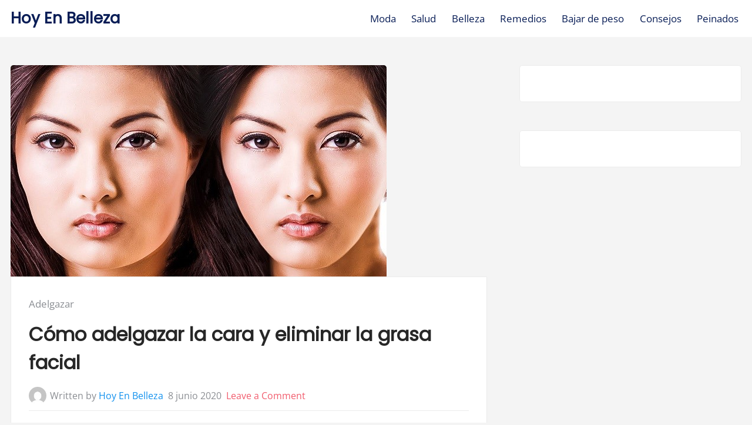

--- FILE ---
content_type: text/html; charset=UTF-8
request_url: https://hoyenbelleza.club/web/adelgazar/como-adelgazar-la-cara-y-eliminar-la-grasa-facial?related_post_from=66721
body_size: 15412
content:
<!DOCTYPE html><html lang="es"><head><meta charset="UTF-8"/>
<script>var __ezHttpConsent={setByCat:function(src,tagType,attributes,category,force,customSetScriptFn=null){var setScript=function(){if(force||window.ezTcfConsent[category]){if(typeof customSetScriptFn==='function'){customSetScriptFn();}else{var scriptElement=document.createElement(tagType);scriptElement.src=src;attributes.forEach(function(attr){for(var key in attr){if(attr.hasOwnProperty(key)){scriptElement.setAttribute(key,attr[key]);}}});var firstScript=document.getElementsByTagName(tagType)[0];firstScript.parentNode.insertBefore(scriptElement,firstScript);}}};if(force||(window.ezTcfConsent&&window.ezTcfConsent.loaded)){setScript();}else if(typeof getEzConsentData==="function"){getEzConsentData().then(function(ezTcfConsent){if(ezTcfConsent&&ezTcfConsent.loaded){setScript();}else{console.error("cannot get ez consent data");force=true;setScript();}});}else{force=true;setScript();console.error("getEzConsentData is not a function");}},};</script>
<script>var ezTcfConsent=window.ezTcfConsent?window.ezTcfConsent:{loaded:false,store_info:false,develop_and_improve_services:false,measure_ad_performance:false,measure_content_performance:false,select_basic_ads:false,create_ad_profile:false,select_personalized_ads:false,create_content_profile:false,select_personalized_content:false,understand_audiences:false,use_limited_data_to_select_content:false,};function getEzConsentData(){return new Promise(function(resolve){document.addEventListener("ezConsentEvent",function(event){var ezTcfConsent=event.detail.ezTcfConsent;resolve(ezTcfConsent);});});}</script>
<script>if(typeof _setEzCookies!=='function'){function _setEzCookies(ezConsentData){var cookies=window.ezCookieQueue;for(var i=0;i<cookies.length;i++){var cookie=cookies[i];if(ezConsentData&&ezConsentData.loaded&&ezConsentData[cookie.tcfCategory]){document.cookie=cookie.name+"="+cookie.value;}}}}
window.ezCookieQueue=window.ezCookieQueue||[];if(typeof addEzCookies!=='function'){function addEzCookies(arr){window.ezCookieQueue=[...window.ezCookieQueue,...arr];}}
addEzCookies([{name:"ezoab_501991",value:"mod21; Path=/; Domain=hoyenbelleza.club; Max-Age=7200",tcfCategory:"store_info",isEzoic:"true",},{name:"ezosuibasgeneris-1",value:"a7f5cfe5-1142-4339-7088-48a8cb232fca; Path=/; Domain=hoyenbelleza.club; Expires=Wed, 16 Dec 2026 18:40:56 UTC; Secure; SameSite=None",tcfCategory:"understand_audiences",isEzoic:"true",}]);if(window.ezTcfConsent&&window.ezTcfConsent.loaded){_setEzCookies(window.ezTcfConsent);}else if(typeof getEzConsentData==="function"){getEzConsentData().then(function(ezTcfConsent){if(ezTcfConsent&&ezTcfConsent.loaded){_setEzCookies(window.ezTcfConsent);}else{console.error("cannot get ez consent data");_setEzCookies(window.ezTcfConsent);}});}else{console.error("getEzConsentData is not a function");_setEzCookies(window.ezTcfConsent);}</script><script type="text/javascript" data-ezscrex='false' data-cfasync='false'>window._ezaq = Object.assign({"edge_cache_status":12,"edge_response_time":457,"url":"https://hoyenbelleza.club/web/adelgazar/como-adelgazar-la-cara-y-eliminar-la-grasa-facial?related_post_from=66721"}, typeof window._ezaq !== "undefined" ? window._ezaq : {});</script><script type="text/javascript" data-ezscrex='false' data-cfasync='false'>window._ezaq = Object.assign({"ab_test_id":"mod21"}, typeof window._ezaq !== "undefined" ? window._ezaq : {});window.__ez=window.__ez||{};window.__ez.tf={"kabf":"true"};</script><script type="text/javascript" data-ezscrex='false' data-cfasync='false'>window.ezDisableAds = true;</script>
<script src="https://cmp.gatekeeperconsent.com/min.js" async></script>
<script data-ezscrex='false' data-cfasync='false' data-pagespeed-no-defer>var __ez=__ez||{};__ez.stms=Date.now();__ez.evt={};__ez.script={};__ez.ck=__ez.ck||{};__ez.template={};__ez.template.isOrig=true;window.__ezScriptHost="//www.ezojs.com";__ez.queue=__ez.queue||function(){var e=0,i=0,t=[],n=!1,o=[],r=[],s=!0,a=function(e,i,n,o,r,s,a){var l=arguments.length>7&&void 0!==arguments[7]?arguments[7]:window,d=this;this.name=e,this.funcName=i,this.parameters=null===n?null:w(n)?n:[n],this.isBlock=o,this.blockedBy=r,this.deleteWhenComplete=s,this.isError=!1,this.isComplete=!1,this.isInitialized=!1,this.proceedIfError=a,this.fWindow=l,this.isTimeDelay=!1,this.process=function(){f("... func = "+e),d.isInitialized=!0,d.isComplete=!0,f("... func.apply: "+e);var i=d.funcName.split("."),n=null,o=this.fWindow||window;i.length>3||(n=3===i.length?o[i[0]][i[1]][i[2]]:2===i.length?o[i[0]][i[1]]:o[d.funcName]),null!=n&&n.apply(null,this.parameters),!0===d.deleteWhenComplete&&delete t[e],!0===d.isBlock&&(f("----- F'D: "+d.name),m())}},l=function(e,i,t,n,o,r,s){var a=arguments.length>7&&void 0!==arguments[7]?arguments[7]:window,l=this;this.name=e,this.path=i,this.async=o,this.defer=r,this.isBlock=t,this.blockedBy=n,this.isInitialized=!1,this.isError=!1,this.isComplete=!1,this.proceedIfError=s,this.fWindow=a,this.isTimeDelay=!1,this.isPath=function(e){return"/"===e[0]&&"/"!==e[1]},this.getSrc=function(e){return void 0!==window.__ezScriptHost&&this.isPath(e)&&"banger.js"!==this.name?window.__ezScriptHost+e:e},this.process=function(){l.isInitialized=!0,f("... file = "+e);var i=this.fWindow?this.fWindow.document:document,t=i.createElement("script");t.src=this.getSrc(this.path),!0===o?t.async=!0:!0===r&&(t.defer=!0),t.onerror=function(){var e={url:window.location.href,name:l.name,path:l.path,user_agent:window.navigator.userAgent};"undefined"!=typeof _ezaq&&(e.pageview_id=_ezaq.page_view_id);var i=encodeURIComponent(JSON.stringify(e)),t=new XMLHttpRequest;t.open("GET","//g.ezoic.net/ezqlog?d="+i,!0),t.send(),f("----- ERR'D: "+l.name),l.isError=!0,!0===l.isBlock&&m()},t.onreadystatechange=t.onload=function(){var e=t.readyState;f("----- F'D: "+l.name),e&&!/loaded|complete/.test(e)||(l.isComplete=!0,!0===l.isBlock&&m())},i.getElementsByTagName("head")[0].appendChild(t)}},d=function(e,i){this.name=e,this.path="",this.async=!1,this.defer=!1,this.isBlock=!1,this.blockedBy=[],this.isInitialized=!0,this.isError=!1,this.isComplete=i,this.proceedIfError=!1,this.isTimeDelay=!1,this.process=function(){}};function c(e,i,n,s,a,d,c,u,f){var m=new l(e,i,n,s,a,d,c,f);!0===u?o[e]=m:r[e]=m,t[e]=m,h(m)}function h(e){!0!==u(e)&&0!=s&&e.process()}function u(e){if(!0===e.isTimeDelay&&!1===n)return f(e.name+" blocked = TIME DELAY!"),!0;if(w(e.blockedBy))for(var i=0;i<e.blockedBy.length;i++){var o=e.blockedBy[i];if(!1===t.hasOwnProperty(o))return f(e.name+" blocked = "+o),!0;if(!0===e.proceedIfError&&!0===t[o].isError)return!1;if(!1===t[o].isComplete)return f(e.name+" blocked = "+o),!0}return!1}function f(e){var i=window.location.href,t=new RegExp("[?&]ezq=([^&#]*)","i").exec(i);"1"===(t?t[1]:null)&&console.debug(e)}function m(){++e>200||(f("let's go"),p(o),p(r))}function p(e){for(var i in e)if(!1!==e.hasOwnProperty(i)){var t=e[i];!0===t.isComplete||u(t)||!0===t.isInitialized||!0===t.isError?!0===t.isError?f(t.name+": error"):!0===t.isComplete?f(t.name+": complete already"):!0===t.isInitialized&&f(t.name+": initialized already"):t.process()}}function w(e){return"[object Array]"==Object.prototype.toString.call(e)}return window.addEventListener("load",(function(){setTimeout((function(){n=!0,f("TDELAY -----"),m()}),5e3)}),!1),{addFile:c,addFileOnce:function(e,i,n,o,r,s,a,l,d){t[e]||c(e,i,n,o,r,s,a,l,d)},addDelayFile:function(e,i){var n=new l(e,i,!1,[],!1,!1,!0);n.isTimeDelay=!0,f(e+" ...  FILE! TDELAY"),r[e]=n,t[e]=n,h(n)},addFunc:function(e,n,s,l,d,c,u,f,m,p){!0===c&&(e=e+"_"+i++);var w=new a(e,n,s,l,d,u,f,p);!0===m?o[e]=w:r[e]=w,t[e]=w,h(w)},addDelayFunc:function(e,i,n){var o=new a(e,i,n,!1,[],!0,!0);o.isTimeDelay=!0,f(e+" ...  FUNCTION! TDELAY"),r[e]=o,t[e]=o,h(o)},items:t,processAll:m,setallowLoad:function(e){s=e},markLoaded:function(e){if(e&&0!==e.length){if(e in t){var i=t[e];!0===i.isComplete?f(i.name+" "+e+": error loaded duplicate"):(i.isComplete=!0,i.isInitialized=!0)}else t[e]=new d(e,!0);f("markLoaded dummyfile: "+t[e].name)}},logWhatsBlocked:function(){for(var e in t)!1!==t.hasOwnProperty(e)&&u(t[e])}}}();__ez.evt.add=function(e,t,n){e.addEventListener?e.addEventListener(t,n,!1):e.attachEvent?e.attachEvent("on"+t,n):e["on"+t]=n()},__ez.evt.remove=function(e,t,n){e.removeEventListener?e.removeEventListener(t,n,!1):e.detachEvent?e.detachEvent("on"+t,n):delete e["on"+t]};__ez.script.add=function(e){var t=document.createElement("script");t.src=e,t.async=!0,t.type="text/javascript",document.getElementsByTagName("head")[0].appendChild(t)};__ez.dot=__ez.dot||{};__ez.queue.addFileOnce('/detroitchicago/boise.js', '/detroitchicago/boise.js?gcb=195-0&cb=5', true, [], true, false, true, false);__ez.queue.addFileOnce('/parsonsmaize/abilene.js', '/parsonsmaize/abilene.js?gcb=195-0&cb=b20dfef28c', true, [], true, false, true, false);__ez.queue.addFileOnce('/parsonsmaize/mulvane.js', '/parsonsmaize/mulvane.js?gcb=195-0&cb=e75e48eec0', true, ['/parsonsmaize/abilene.js'], true, false, true, false);__ez.queue.addFileOnce('/detroitchicago/birmingham.js', '/detroitchicago/birmingham.js?gcb=195-0&cb=539c47377c', true, ['/parsonsmaize/abilene.js'], true, false, true, false);</script>
<script type="text/javascript">var _ez_send_requests_through_ezoic = true;</script>
<script data-ezscrex="false" type="text/javascript" data-cfasync="false">window._ezaq = Object.assign({"ad_cache_level":0,"adpicker_placement_cnt":0,"ai_placeholder_cache_level":0,"ai_placeholder_placement_cnt":-1,"article_category":"Adelgazar","author":"Hoy En Belleza","domain":"hoyenbelleza.club","domain_id":501991,"ezcache_level":1,"ezcache_skip_code":0,"has_bad_image":0,"has_bad_words":0,"is_sitespeed":0,"lt_cache_level":0,"publish_date":"2020-06-08","response_size":48126,"response_size_orig":42241,"response_time_orig":440,"template_id":5,"url":"https://hoyenbelleza.club/web/adelgazar/como-adelgazar-la-cara-y-eliminar-la-grasa-facial?related_post_from=66721","word_count":0,"worst_bad_word_level":0}, typeof window._ezaq !== "undefined" ? window._ezaq : {});__ez.queue.markLoaded('ezaqBaseReady');</script>
<script type='text/javascript' data-ezscrex='false' data-cfasync='false'>
window.ezAnalyticsStatic = true;
window._ez_send_requests_through_ezoic = true;
function analyticsAddScript(script) {
	var ezDynamic = document.createElement('script');
	ezDynamic.type = 'text/javascript';
	ezDynamic.innerHTML = script;
	document.head.appendChild(ezDynamic);
}
function getCookiesWithPrefix() {
    var allCookies = document.cookie.split(';');
    var cookiesWithPrefix = {};

    for (var i = 0; i < allCookies.length; i++) {
        var cookie = allCookies[i].trim();

        for (var j = 0; j < arguments.length; j++) {
            var prefix = arguments[j];
            if (cookie.indexOf(prefix) === 0) {
                var cookieParts = cookie.split('=');
                var cookieName = cookieParts[0];
                var cookieValue = cookieParts.slice(1).join('=');
                cookiesWithPrefix[cookieName] = decodeURIComponent(cookieValue);
                break; // Once matched, no need to check other prefixes
            }
        }
    }

    return cookiesWithPrefix;
}
function productAnalytics() {
	var d = {"pr":[3,6],"omd5":"2829e5d3c549534b4824a02360303056","nar":"risk score"};
	d.u = _ezaq.url;
	d.p = _ezaq.page_view_id;
	d.v = _ezaq.visit_uuid;
	d.ab = _ezaq.ab_test_id;
	d.e = JSON.stringify(_ezaq);
	d.ref = document.referrer;
	d.c = getCookiesWithPrefix('active_template', 'ez', 'lp_');
	if(typeof ez_utmParams !== 'undefined') {
		d.utm = ez_utmParams;
	}

	var dataText = JSON.stringify(d);
	var xhr = new XMLHttpRequest();
	xhr.open('POST','//g.ezoic.net/ezais/analytics?cb=1', true);
	xhr.onload = function () {
		if (xhr.status!=200) {
            return;
		}

        if(document.readyState !== 'loading') {
            analyticsAddScript(xhr.response);
            return;
        }

        var eventFunc = function() {
            if(document.readyState === 'loading') {
                return;
            }
            document.removeEventListener('readystatechange', eventFunc, false);
            analyticsAddScript(xhr.response);
        };

        document.addEventListener('readystatechange', eventFunc, false);
	};
	xhr.setRequestHeader('Content-Type','text/plain');
	xhr.send(dataText);
}
__ez.queue.addFunc("productAnalytics", "productAnalytics", null, true, ['ezaqBaseReady'], false, false, false, true);
</script><base href="https://hoyenbelleza.club/web/adelgazar/como-adelgazar-la-cara-y-eliminar-la-grasa-facial?related_post_from=66721"/>
	
	<meta name="viewport" content="width=device-width, initial-scale=1.0"/>
	<link rel="profile" href="https://gmpg.org/xfn/11"/>

	<meta name="robots" content="index, follow, max-image-preview:large, max-snippet:-1, max-video-preview:-1"/>

<!-- Google Tag Manager for WordPress by gtm4wp.com -->
<script data-cfasync="false" data-pagespeed-no-defer="">
	var gtm4wp_datalayer_name = "dataLayer";
	var dataLayer = dataLayer || [];
</script>
<!-- End Google Tag Manager for WordPress by gtm4wp.com -->
	<!-- This site is optimized with the Yoast SEO Premium plugin v20.6 (Yoast SEO v23.5) - https://yoast.com/wordpress/plugins/seo/ -->
	<title>Cómo adelgazar la cara y eliminar la grasa facial - Hoy En Belleza</title>
	<link rel="canonical" href="https://hoyenbelleza.club/web/adelgazar/como-adelgazar-la-cara-y-eliminar-la-grasa-facial/?related_post_from=66721"/>
	<meta property="og:locale" content="es_ES"/>
	<meta property="og:type" content="article"/>
	<meta property="og:title" content="Cómo adelgazar la cara y eliminar la grasa facial"/>
	<meta property="og:description" content="Cuando tiene algunos kilos de más, automáticamente piensa que las áreas más afectadas son el estómago y las piernas; Sin embargo, la cara también acumula grasa. Por lo tanto, debe estar atento cuando quiera perder peso. Si está perdiendo peso, puede haber notado que la grasa no se elimina tan fácilmente en la cara. También debe tener [...] Read More &#34;Cómo adelgazar la cara y eliminar la grasa facial&#34;"/>
	<meta property="og:url" content="https://hoyenbelleza.club/web/adelgazar/como-adelgazar-la-cara-y-eliminar-la-grasa-facial/?related_post_from=66721"/>
	<meta property="og:site_name" content="Hoy En Belleza"/>
	<meta property="article:published_time" content="2020-06-08T13:29:50+00:00"/>
	<meta property="og:image" content="https://i0.wp.com/hoyenbelleza.club/wp-content/uploads/2020/06/12-4.jpg?fit=640%2C360&amp;ssl=1"/>
	<meta property="og:image:width" content="640"/>
	<meta property="og:image:height" content="360"/>
	<meta property="og:image:type" content="image/jpeg"/>
	<meta name="author" content="Hoy En Belleza"/>
	<meta name="twitter:card" content="summary_large_image"/>
	<meta name="twitter:label1" content="Escrito por"/>
	<meta name="twitter:data1" content="Hoy En Belleza"/>
	<meta name="twitter:label2" content="Tiempo de lectura"/>
	<meta name="twitter:data2" content="1 minuto"/>
	<script type="application/ld+json" class="yoast-schema-graph">{"@context":"https://schema.org","@graph":[{"@type":"Article","@id":"https://hoyenbelleza.club/web/adelgazar/como-adelgazar-la-cara-y-eliminar-la-grasa-facial/?related_post_from=66721#article","isPartOf":{"@id":"https://hoyenbelleza.club/web/adelgazar/como-adelgazar-la-cara-y-eliminar-la-grasa-facial/?related_post_from=66721"},"author":{"name":"Hoy En Belleza","@id":"https://hoyenbelleza.club/#/schema/person/4a831040b3dbd45fffdd7560ab4d9954"},"headline":"Cómo adelgazar la cara y eliminar la grasa facial","datePublished":"2020-06-08T13:29:50+00:00","dateModified":"2020-06-08T13:29:50+00:00","mainEntityOfPage":{"@id":"https://hoyenbelleza.club/web/adelgazar/como-adelgazar-la-cara-y-eliminar-la-grasa-facial/?related_post_from=66721"},"wordCount":305,"commentCount":0,"publisher":{"@id":"https://hoyenbelleza.club/#/schema/person/4a831040b3dbd45fffdd7560ab4d9954"},"image":{"@id":"https://hoyenbelleza.club/web/adelgazar/como-adelgazar-la-cara-y-eliminar-la-grasa-facial/?related_post_from=66721#primaryimage"},"thumbnailUrl":"https://hoyenbelleza.club/wp-content/uploads/2020/06/12-4.jpg","articleSection":["Adelgazar"],"inLanguage":"es","potentialAction":[{"@type":"CommentAction","name":"Comment","target":["https://hoyenbelleza.club/web/adelgazar/como-adelgazar-la-cara-y-eliminar-la-grasa-facial/?related_post_from=66721#respond"]}]},{"@type":"WebPage","@id":"https://hoyenbelleza.club/web/adelgazar/como-adelgazar-la-cara-y-eliminar-la-grasa-facial/?related_post_from=66721","url":"https://hoyenbelleza.club/web/adelgazar/como-adelgazar-la-cara-y-eliminar-la-grasa-facial/?related_post_from=66721","name":"Cómo adelgazar la cara y eliminar la grasa facial - Hoy En Belleza","isPartOf":{"@id":"https://hoyenbelleza.club/#website"},"primaryImageOfPage":{"@id":"https://hoyenbelleza.club/web/adelgazar/como-adelgazar-la-cara-y-eliminar-la-grasa-facial/?related_post_from=66721#primaryimage"},"image":{"@id":"https://hoyenbelleza.club/web/adelgazar/como-adelgazar-la-cara-y-eliminar-la-grasa-facial/?related_post_from=66721#primaryimage"},"thumbnailUrl":"https://hoyenbelleza.club/wp-content/uploads/2020/06/12-4.jpg","datePublished":"2020-06-08T13:29:50+00:00","dateModified":"2020-06-08T13:29:50+00:00","breadcrumb":{"@id":"https://hoyenbelleza.club/web/adelgazar/como-adelgazar-la-cara-y-eliminar-la-grasa-facial/?related_post_from=66721#breadcrumb"},"inLanguage":"es","potentialAction":[{"@type":"ReadAction","target":["https://hoyenbelleza.club/web/adelgazar/como-adelgazar-la-cara-y-eliminar-la-grasa-facial/?related_post_from=66721"]}]},{"@type":"ImageObject","inLanguage":"es","@id":"https://hoyenbelleza.club/web/adelgazar/como-adelgazar-la-cara-y-eliminar-la-grasa-facial/?related_post_from=66721#primaryimage","url":"https://hoyenbelleza.club/wp-content/uploads/2020/06/12-4.jpg","contentUrl":"https://hoyenbelleza.club/wp-content/uploads/2020/06/12-4.jpg","width":640,"height":360},{"@type":"BreadcrumbList","@id":"https://hoyenbelleza.club/web/adelgazar/como-adelgazar-la-cara-y-eliminar-la-grasa-facial/?related_post_from=66721#breadcrumb","itemListElement":[{"@type":"ListItem","position":1,"name":"Portada","item":"https://hoyenbelleza.club/"},{"@type":"ListItem","position":2,"name":"Cómo adelgazar la cara y eliminar la grasa facial"}]},{"@type":"WebSite","@id":"https://hoyenbelleza.club/#website","url":"https://hoyenbelleza.club/","name":"Hoy En Belleza","description":"","publisher":{"@id":"https://hoyenbelleza.club/#/schema/person/4a831040b3dbd45fffdd7560ab4d9954"},"potentialAction":[{"@type":"SearchAction","target":{"@type":"EntryPoint","urlTemplate":"https://hoyenbelleza.club/?s={search_term_string}"},"query-input":{"@type":"PropertyValueSpecification","valueRequired":true,"valueName":"search_term_string"}}],"inLanguage":"es"},{"@type":["Person","Organization"],"@id":"https://hoyenbelleza.club/#/schema/person/4a831040b3dbd45fffdd7560ab4d9954","name":"Hoy En Belleza","image":{"@type":"ImageObject","inLanguage":"es","@id":"https://hoyenbelleza.club/#/schema/person/image/","url":"https://i0.wp.com/hoyenbelleza.club/wp-content/uploads/2023/09/cropped-247701360ec399e74becff5458829cd4-150x150-1.png?fit=150%2C150&ssl=1","contentUrl":"https://i0.wp.com/hoyenbelleza.club/wp-content/uploads/2023/09/cropped-247701360ec399e74becff5458829cd4-150x150-1.png?fit=150%2C150&ssl=1","width":150,"height":150,"caption":"Hoy En Belleza"},"logo":{"@id":"https://hoyenbelleza.club/#/schema/person/image/"},"url":"https://hoyenbelleza.club/author/diogervy18"}]}</script>
	<!-- / Yoast SEO Premium plugin. -->


<script>
window._wpemojiSettings = {"baseUrl":"https:\/\/s.w.org\/images\/core\/emoji\/14.0.0\/72x72\/","ext":".png","svgUrl":"https:\/\/s.w.org\/images\/core\/emoji\/14.0.0\/svg\/","svgExt":".svg","source":{"concatemoji":"https:\/\/hoyenbelleza.club\/wp-includes\/js\/wp-emoji-release.min.js?ver=6.4.7"}};
/*! This file is auto-generated */
!function(i,n){var o,s,e;function c(e){try{var t={supportTests:e,timestamp:(new Date).valueOf()};sessionStorage.setItem(o,JSON.stringify(t))}catch(e){}}function p(e,t,n){e.clearRect(0,0,e.canvas.width,e.canvas.height),e.fillText(t,0,0);var t=new Uint32Array(e.getImageData(0,0,e.canvas.width,e.canvas.height).data),r=(e.clearRect(0,0,e.canvas.width,e.canvas.height),e.fillText(n,0,0),new Uint32Array(e.getImageData(0,0,e.canvas.width,e.canvas.height).data));return t.every(function(e,t){return e===r[t]})}function u(e,t,n){switch(t){case"flag":return n(e,"\ud83c\udff3\ufe0f\u200d\u26a7\ufe0f","\ud83c\udff3\ufe0f\u200b\u26a7\ufe0f")?!1:!n(e,"\ud83c\uddfa\ud83c\uddf3","\ud83c\uddfa\u200b\ud83c\uddf3")&&!n(e,"\ud83c\udff4\udb40\udc67\udb40\udc62\udb40\udc65\udb40\udc6e\udb40\udc67\udb40\udc7f","\ud83c\udff4\u200b\udb40\udc67\u200b\udb40\udc62\u200b\udb40\udc65\u200b\udb40\udc6e\u200b\udb40\udc67\u200b\udb40\udc7f");case"emoji":return!n(e,"\ud83e\udef1\ud83c\udffb\u200d\ud83e\udef2\ud83c\udfff","\ud83e\udef1\ud83c\udffb\u200b\ud83e\udef2\ud83c\udfff")}return!1}function f(e,t,n){var r="undefined"!=typeof WorkerGlobalScope&&self instanceof WorkerGlobalScope?new OffscreenCanvas(300,150):i.createElement("canvas"),a=r.getContext("2d",{willReadFrequently:!0}),o=(a.textBaseline="top",a.font="600 32px Arial",{});return e.forEach(function(e){o[e]=t(a,e,n)}),o}function t(e){var t=i.createElement("script");t.src=e,t.defer=!0,i.head.appendChild(t)}"undefined"!=typeof Promise&&(o="wpEmojiSettingsSupports",s=["flag","emoji"],n.supports={everything:!0,everythingExceptFlag:!0},e=new Promise(function(e){i.addEventListener("DOMContentLoaded",e,{once:!0})}),new Promise(function(t){var n=function(){try{var e=JSON.parse(sessionStorage.getItem(o));if("object"==typeof e&&"number"==typeof e.timestamp&&(new Date).valueOf()<e.timestamp+604800&&"object"==typeof e.supportTests)return e.supportTests}catch(e){}return null}();if(!n){if("undefined"!=typeof Worker&&"undefined"!=typeof OffscreenCanvas&&"undefined"!=typeof URL&&URL.createObjectURL&&"undefined"!=typeof Blob)try{var e="postMessage("+f.toString()+"("+[JSON.stringify(s),u.toString(),p.toString()].join(",")+"));",r=new Blob([e],{type:"text/javascript"}),a=new Worker(URL.createObjectURL(r),{name:"wpTestEmojiSupports"});return void(a.onmessage=function(e){c(n=e.data),a.terminate(),t(n)})}catch(e){}c(n=f(s,u,p))}t(n)}).then(function(e){for(var t in e)n.supports[t]=e[t],n.supports.everything=n.supports.everything&&n.supports[t],"flag"!==t&&(n.supports.everythingExceptFlag=n.supports.everythingExceptFlag&&n.supports[t]);n.supports.everythingExceptFlag=n.supports.everythingExceptFlag&&!n.supports.flag,n.DOMReady=!1,n.readyCallback=function(){n.DOMReady=!0}}).then(function(){return e}).then(function(){var e;n.supports.everything||(n.readyCallback(),(e=n.source||{}).concatemoji?t(e.concatemoji):e.wpemoji&&e.twemoji&&(t(e.twemoji),t(e.wpemoji)))}))}((window,document),window._wpemojiSettings);
</script>
<link rel="stylesheet" id="pt-cv-public-style-css" href="https://hoyenbelleza.club/wp-content/plugins/content-views-query-and-display-post-page/public/assets/css/cv.css?ver=4.2.1" media="all"/>
<style id="wp-emoji-styles-inline-css">

	img.wp-smiley, img.emoji {
		display: inline !important;
		border: none !important;
		box-shadow: none !important;
		height: 1em !important;
		width: 1em !important;
		margin: 0 0.07em !important;
		vertical-align: -0.1em !important;
		background: none !important;
		padding: 0 !important;
	}
</style>
<link rel="stylesheet" id="wp-block-library-css" href="https://hoyenbelleza.club/wp-includes/css/dist/block-library/style.min.css?ver=6.4.7" media="all"/>
<style id="classic-theme-styles-inline-css">
/*! This file is auto-generated */
.wp-block-button__link{color:#fff;background-color:#32373c;border-radius:9999px;box-shadow:none;text-decoration:none;padding:calc(.667em + 2px) calc(1.333em + 2px);font-size:1.125em}.wp-block-file__button{background:#32373c;color:#fff;text-decoration:none}
</style>
<style id="global-styles-inline-css">
body{--wp--preset--color--black: #000000;--wp--preset--color--cyan-bluish-gray: #abb8c3;--wp--preset--color--white: #ffffff;--wp--preset--color--pale-pink: #f78da7;--wp--preset--color--vivid-red: #cf2e2e;--wp--preset--color--luminous-vivid-orange: #ff6900;--wp--preset--color--luminous-vivid-amber: #fcb900;--wp--preset--color--light-green-cyan: #7bdcb5;--wp--preset--color--vivid-green-cyan: #00d084;--wp--preset--color--pale-cyan-blue: #8ed1fc;--wp--preset--color--vivid-cyan-blue: #0693e3;--wp--preset--color--vivid-purple: #9b51e0;--wp--preset--gradient--vivid-cyan-blue-to-vivid-purple: linear-gradient(135deg,rgba(6,147,227,1) 0%,rgb(155,81,224) 100%);--wp--preset--gradient--light-green-cyan-to-vivid-green-cyan: linear-gradient(135deg,rgb(122,220,180) 0%,rgb(0,208,130) 100%);--wp--preset--gradient--luminous-vivid-amber-to-luminous-vivid-orange: linear-gradient(135deg,rgba(252,185,0,1) 0%,rgba(255,105,0,1) 100%);--wp--preset--gradient--luminous-vivid-orange-to-vivid-red: linear-gradient(135deg,rgba(255,105,0,1) 0%,rgb(207,46,46) 100%);--wp--preset--gradient--very-light-gray-to-cyan-bluish-gray: linear-gradient(135deg,rgb(238,238,238) 0%,rgb(169,184,195) 100%);--wp--preset--gradient--cool-to-warm-spectrum: linear-gradient(135deg,rgb(74,234,220) 0%,rgb(151,120,209) 20%,rgb(207,42,186) 40%,rgb(238,44,130) 60%,rgb(251,105,98) 80%,rgb(254,248,76) 100%);--wp--preset--gradient--blush-light-purple: linear-gradient(135deg,rgb(255,206,236) 0%,rgb(152,150,240) 100%);--wp--preset--gradient--blush-bordeaux: linear-gradient(135deg,rgb(254,205,165) 0%,rgb(254,45,45) 50%,rgb(107,0,62) 100%);--wp--preset--gradient--luminous-dusk: linear-gradient(135deg,rgb(255,203,112) 0%,rgb(199,81,192) 50%,rgb(65,88,208) 100%);--wp--preset--gradient--pale-ocean: linear-gradient(135deg,rgb(255,245,203) 0%,rgb(182,227,212) 50%,rgb(51,167,181) 100%);--wp--preset--gradient--electric-grass: linear-gradient(135deg,rgb(202,248,128) 0%,rgb(113,206,126) 100%);--wp--preset--gradient--midnight: linear-gradient(135deg,rgb(2,3,129) 0%,rgb(40,116,252) 100%);--wp--preset--font-size--small: 13px;--wp--preset--font-size--medium: 20px;--wp--preset--font-size--large: 36px;--wp--preset--font-size--x-large: 42px;--wp--preset--spacing--20: 0.44rem;--wp--preset--spacing--30: 0.67rem;--wp--preset--spacing--40: 1rem;--wp--preset--spacing--50: 1.5rem;--wp--preset--spacing--60: 2.25rem;--wp--preset--spacing--70: 3.38rem;--wp--preset--spacing--80: 5.06rem;--wp--preset--shadow--natural: 6px 6px 9px rgba(0, 0, 0, 0.2);--wp--preset--shadow--deep: 12px 12px 50px rgba(0, 0, 0, 0.4);--wp--preset--shadow--sharp: 6px 6px 0px rgba(0, 0, 0, 0.2);--wp--preset--shadow--outlined: 6px 6px 0px -3px rgba(255, 255, 255, 1), 6px 6px rgba(0, 0, 0, 1);--wp--preset--shadow--crisp: 6px 6px 0px rgba(0, 0, 0, 1);}:where(.is-layout-flex){gap: 0.5em;}:where(.is-layout-grid){gap: 0.5em;}body .is-layout-flow > .alignleft{float: left;margin-inline-start: 0;margin-inline-end: 2em;}body .is-layout-flow > .alignright{float: right;margin-inline-start: 2em;margin-inline-end: 0;}body .is-layout-flow > .aligncenter{margin-left: auto !important;margin-right: auto !important;}body .is-layout-constrained > .alignleft{float: left;margin-inline-start: 0;margin-inline-end: 2em;}body .is-layout-constrained > .alignright{float: right;margin-inline-start: 2em;margin-inline-end: 0;}body .is-layout-constrained > .aligncenter{margin-left: auto !important;margin-right: auto !important;}body .is-layout-constrained > :where(:not(.alignleft):not(.alignright):not(.alignfull)){max-width: var(--wp--style--global--content-size);margin-left: auto !important;margin-right: auto !important;}body .is-layout-constrained > .alignwide{max-width: var(--wp--style--global--wide-size);}body .is-layout-flex{display: flex;}body .is-layout-flex{flex-wrap: wrap;align-items: center;}body .is-layout-flex > *{margin: 0;}body .is-layout-grid{display: grid;}body .is-layout-grid > *{margin: 0;}:where(.wp-block-columns.is-layout-flex){gap: 2em;}:where(.wp-block-columns.is-layout-grid){gap: 2em;}:where(.wp-block-post-template.is-layout-flex){gap: 1.25em;}:where(.wp-block-post-template.is-layout-grid){gap: 1.25em;}.has-black-color{color: var(--wp--preset--color--black) !important;}.has-cyan-bluish-gray-color{color: var(--wp--preset--color--cyan-bluish-gray) !important;}.has-white-color{color: var(--wp--preset--color--white) !important;}.has-pale-pink-color{color: var(--wp--preset--color--pale-pink) !important;}.has-vivid-red-color{color: var(--wp--preset--color--vivid-red) !important;}.has-luminous-vivid-orange-color{color: var(--wp--preset--color--luminous-vivid-orange) !important;}.has-luminous-vivid-amber-color{color: var(--wp--preset--color--luminous-vivid-amber) !important;}.has-light-green-cyan-color{color: var(--wp--preset--color--light-green-cyan) !important;}.has-vivid-green-cyan-color{color: var(--wp--preset--color--vivid-green-cyan) !important;}.has-pale-cyan-blue-color{color: var(--wp--preset--color--pale-cyan-blue) !important;}.has-vivid-cyan-blue-color{color: var(--wp--preset--color--vivid-cyan-blue) !important;}.has-vivid-purple-color{color: var(--wp--preset--color--vivid-purple) !important;}.has-black-background-color{background-color: var(--wp--preset--color--black) !important;}.has-cyan-bluish-gray-background-color{background-color: var(--wp--preset--color--cyan-bluish-gray) !important;}.has-white-background-color{background-color: var(--wp--preset--color--white) !important;}.has-pale-pink-background-color{background-color: var(--wp--preset--color--pale-pink) !important;}.has-vivid-red-background-color{background-color: var(--wp--preset--color--vivid-red) !important;}.has-luminous-vivid-orange-background-color{background-color: var(--wp--preset--color--luminous-vivid-orange) !important;}.has-luminous-vivid-amber-background-color{background-color: var(--wp--preset--color--luminous-vivid-amber) !important;}.has-light-green-cyan-background-color{background-color: var(--wp--preset--color--light-green-cyan) !important;}.has-vivid-green-cyan-background-color{background-color: var(--wp--preset--color--vivid-green-cyan) !important;}.has-pale-cyan-blue-background-color{background-color: var(--wp--preset--color--pale-cyan-blue) !important;}.has-vivid-cyan-blue-background-color{background-color: var(--wp--preset--color--vivid-cyan-blue) !important;}.has-vivid-purple-background-color{background-color: var(--wp--preset--color--vivid-purple) !important;}.has-black-border-color{border-color: var(--wp--preset--color--black) !important;}.has-cyan-bluish-gray-border-color{border-color: var(--wp--preset--color--cyan-bluish-gray) !important;}.has-white-border-color{border-color: var(--wp--preset--color--white) !important;}.has-pale-pink-border-color{border-color: var(--wp--preset--color--pale-pink) !important;}.has-vivid-red-border-color{border-color: var(--wp--preset--color--vivid-red) !important;}.has-luminous-vivid-orange-border-color{border-color: var(--wp--preset--color--luminous-vivid-orange) !important;}.has-luminous-vivid-amber-border-color{border-color: var(--wp--preset--color--luminous-vivid-amber) !important;}.has-light-green-cyan-border-color{border-color: var(--wp--preset--color--light-green-cyan) !important;}.has-vivid-green-cyan-border-color{border-color: var(--wp--preset--color--vivid-green-cyan) !important;}.has-pale-cyan-blue-border-color{border-color: var(--wp--preset--color--pale-cyan-blue) !important;}.has-vivid-cyan-blue-border-color{border-color: var(--wp--preset--color--vivid-cyan-blue) !important;}.has-vivid-purple-border-color{border-color: var(--wp--preset--color--vivid-purple) !important;}.has-vivid-cyan-blue-to-vivid-purple-gradient-background{background: var(--wp--preset--gradient--vivid-cyan-blue-to-vivid-purple) !important;}.has-light-green-cyan-to-vivid-green-cyan-gradient-background{background: var(--wp--preset--gradient--light-green-cyan-to-vivid-green-cyan) !important;}.has-luminous-vivid-amber-to-luminous-vivid-orange-gradient-background{background: var(--wp--preset--gradient--luminous-vivid-amber-to-luminous-vivid-orange) !important;}.has-luminous-vivid-orange-to-vivid-red-gradient-background{background: var(--wp--preset--gradient--luminous-vivid-orange-to-vivid-red) !important;}.has-very-light-gray-to-cyan-bluish-gray-gradient-background{background: var(--wp--preset--gradient--very-light-gray-to-cyan-bluish-gray) !important;}.has-cool-to-warm-spectrum-gradient-background{background: var(--wp--preset--gradient--cool-to-warm-spectrum) !important;}.has-blush-light-purple-gradient-background{background: var(--wp--preset--gradient--blush-light-purple) !important;}.has-blush-bordeaux-gradient-background{background: var(--wp--preset--gradient--blush-bordeaux) !important;}.has-luminous-dusk-gradient-background{background: var(--wp--preset--gradient--luminous-dusk) !important;}.has-pale-ocean-gradient-background{background: var(--wp--preset--gradient--pale-ocean) !important;}.has-electric-grass-gradient-background{background: var(--wp--preset--gradient--electric-grass) !important;}.has-midnight-gradient-background{background: var(--wp--preset--gradient--midnight) !important;}.has-small-font-size{font-size: var(--wp--preset--font-size--small) !important;}.has-medium-font-size{font-size: var(--wp--preset--font-size--medium) !important;}.has-large-font-size{font-size: var(--wp--preset--font-size--large) !important;}.has-x-large-font-size{font-size: var(--wp--preset--font-size--x-large) !important;}
.wp-block-navigation a:where(:not(.wp-element-button)){color: inherit;}
:where(.wp-block-post-template.is-layout-flex){gap: 1.25em;}:where(.wp-block-post-template.is-layout-grid){gap: 1.25em;}
:where(.wp-block-columns.is-layout-flex){gap: 2em;}:where(.wp-block-columns.is-layout-grid){gap: 2em;}
.wp-block-pullquote{font-size: 1.5em;line-height: 1.6;}
</style>
<link rel="stylesheet" id="jpibfi-style-css" href="https://hoyenbelleza.club/wp-content/plugins/jquery-pin-it-button-for-images/css/client.css?ver=3.0.6" media="all"/>
<link rel="stylesheet" id="galaxis-fonts-css" href="https://hoyenbelleza.club/wp-content/fonts/36839691fd942adbadd9eaa7ea2285a2.css" media="all"/>
<link rel="stylesheet" id="galaxis-style-css" href="https://hoyenbelleza.club/wp-content/themes/galaxis/style.min.css?ver=1.8.0" media="all"/>
<script src="https://hoyenbelleza.club/wp-includes/js/jquery/jquery.min.js?ver=3.7.1" id="jquery-core-js"></script>
<script src="https://hoyenbelleza.club/wp-includes/js/jquery/jquery-migrate.min.js?ver=3.4.1" id="jquery-migrate-js"></script>
<link rel="https://api.w.org/" href="https://hoyenbelleza.club/wp-json/"/><link rel="alternate" type="application/json" href="https://hoyenbelleza.club/wp-json/wp/v2/posts/1135"/><link rel="alternate" type="application/json+oembed" href="https://hoyenbelleza.club/wp-json/oembed/1.0/embed?url=https%3A%2F%2Fhoyenbelleza.club%2Fweb%2Fadelgazar%2Fcomo-adelgazar-la-cara-y-eliminar-la-grasa-facial%2F%3Frelated_post_from%3D66721"/>
<link rel="alternate" type="text/xml+oembed" href="https://hoyenbelleza.club/wp-json/oembed/1.0/embed?url=https%3A%2F%2Fhoyenbelleza.club%2Fweb%2Fadelgazar%2Fcomo-adelgazar-la-cara-y-eliminar-la-grasa-facial%2F%3Frelated_post_from%3D66721&amp;format=xml"/>
<style type="text/css">
	a.pinit-button.custom span {
		}

	.pinit-hover {
		opacity: 0.8 !important;
		filter: alpha(opacity=80) !important;
	}
	a.pinit-button {
	border-bottom: 0 !important;
	box-shadow: none !important;
	margin-bottom: 0 !important;
}
a.pinit-button::after {
    display: none;
}</style>
		
<!-- Google Tag Manager for WordPress by gtm4wp.com -->
<!-- GTM Container placement set to footer -->
<script data-cfasync="false" data-pagespeed-no-defer="">
	var dataLayer_content = {"pagePostType":"post","pagePostType2":"single-post","pageCategory":["adelgazar"],"pagePostAuthor":"Hoy En Belleza"};
	dataLayer.push( dataLayer_content );
</script>
<script data-cfasync="false" data-pagespeed-no-defer="">
(function(w,d,s,l,i){w[l]=w[l]||[];w[l].push({'gtm.start':
new Date().getTime(),event:'gtm.js'});var f=d.getElementsByTagName(s)[0],
j=d.createElement(s),dl=l!='dataLayer'?'&l='+l:'';j.async=true;j.src=
'//www.googletagmanager.com/gtm.js?id='+i+dl;f.parentNode.insertBefore(j,f);
})(window,document,'script','dataLayer','GTM-5B8XPXFG');
</script>
<!-- End Google Tag Manager for WordPress by gtm4wp.com --><link rel="pingback" href="https://hoyenbelleza.club/xmlrpc.php"/><link rel="icon" href="https://hoyenbelleza.club/wp-content/uploads/2020/02/cropped-247701360ec399e74becff5458829cd4-1-32x32.png" sizes="32x32"/>
<link rel="icon" href="https://hoyenbelleza.club/wp-content/uploads/2020/02/cropped-247701360ec399e74becff5458829cd4-1-192x192.png" sizes="192x192"/>
<link rel="apple-touch-icon" href="https://hoyenbelleza.club/wp-content/uploads/2020/02/cropped-247701360ec399e74becff5458829cd4-1-180x180.png"/>
<meta name="msapplication-TileImage" content="https://hoyenbelleza.club/wp-content/uploads/2020/02/cropped-247701360ec399e74becff5458829cd4-1-270x270.png"/>
<script type='text/javascript'>
var ezoTemplate = 'orig_site';
var ezouid = '1';
var ezoFormfactor = '1';
</script><script data-ezscrex="false" type='text/javascript'>
var soc_app_id = '0';
var did = 501991;
var ezdomain = 'hoyenbelleza.club';
var ezoicSearchable = 1;
</script>
<script async data-ezscrex="false" data-cfasync="false" src="//www.humix.com/video.js"></script></head>
<body data-rsssl="1" class="post-template-default single single-post postid-1135 single-format-standard wp-embed-responsive"><noscript><iframe src="https://www.googletagmanager.com/ns.html?id=GTM-5B8XPXFG" height="0" width="0" style="display:none;visibility:hidden" aria-hidden="true"></iframe></noscript>


<div id="page" class="site">
	<a class="skip-link screen-reader-text" href="#content">Skip to content</a>

	<header id="header" class="site-header">
		
<div class="site-menu-content">
	<div class="site-menu-content__wrap wrapper">
		<div class="site-branding">
						<div class="site-branding__title-wrap">
										<p class="site-title"><a class="site-link" href="https://hoyenbelleza.club" rel="home">Hoy En Belleza</a></p>
									</div><!-- .site-branding__title-wrap -->
						</div><!-- .site-branding -->

				<nav id="site-navigation" class="main-navigation">

							<button type="button" class="menu-button menu-toggle" aria-controls="primary-menu" aria-expanded="false">
					<span class="screen-reader-text">Primary Menu</span>
					<span class="main-navigation__icon">
						<span class="main-navigation__icon__middle"></span>
					</span>
				</button>
				<div class="primary-menu-container"><ul id="primary-menu" class="menu"><li itemscope="itemscope" itemtype="https://www.schema.org/SiteNavigationElement" id="menu-item-20368" class="menu-item menu-item-type-taxonomy menu-item-object-category menu-item-20368 nav-item"><a title="Moda" href="https://hoyenbelleza.club/category/web/moda">Moda</a></li>
<li itemscope="itemscope" itemtype="https://www.schema.org/SiteNavigationElement" id="menu-item-20365" class="menu-item menu-item-type-taxonomy menu-item-object-category menu-item-20365 nav-item"><a title="Salud" href="https://hoyenbelleza.club/category/web/salud">Salud</a></li>
<li itemscope="itemscope" itemtype="https://www.schema.org/SiteNavigationElement" id="menu-item-20364" class="menu-item menu-item-type-taxonomy menu-item-object-category menu-item-20364 nav-item"><a title="Belleza" href="https://hoyenbelleza.club/category/web/belleza">Belleza</a></li>
<li itemscope="itemscope" itemtype="https://www.schema.org/SiteNavigationElement" id="menu-item-20363" class="menu-item menu-item-type-taxonomy menu-item-object-category menu-item-20363 nav-item"><a title="Remedios" href="https://hoyenbelleza.club/category/web/remedios">Remedios</a></li>
<li itemscope="itemscope" itemtype="https://www.schema.org/SiteNavigationElement" id="menu-item-20367" class="menu-item menu-item-type-taxonomy menu-item-object-category menu-item-20367 nav-item"><a title="Bajar de peso" href="https://hoyenbelleza.club/category/web/bajar-de-peso">Bajar de peso</a></li>
<li itemscope="itemscope" itemtype="https://www.schema.org/SiteNavigationElement" id="menu-item-20366" class="menu-item menu-item-type-taxonomy menu-item-object-category menu-item-20366 nav-item"><a title="Consejos" href="https://hoyenbelleza.club/category/web/consejos">Consejos</a></li>
<li itemscope="itemscope" itemtype="https://www.schema.org/SiteNavigationElement" id="menu-item-22447" class="menu-item menu-item-type-taxonomy menu-item-object-category menu-item-22447 nav-item"><a title="Peinados" href="https://hoyenbelleza.club/category/web/peinados">Peinados</a></li>
</ul></div>			
			
		</nav><!-- #site-navigation -->
			</div><!-- .site-menu-content__wrap -->
</div><!-- .site-menu-content -->
	</header><!-- #header -->

	<div id="content" class="site-content">

	<div class="wrapper u-t-margin">
		<div class="columns columns--gutters">

			
			<div id="primary" class="content-area columns__md-8 u-b-margin">
				<main id="main" class="site-main">

				
<article id="post-1135" class="gx-card u-b-margin post-1135 post type-post status-publish format-standard has-post-thumbnail hentry category-adelgazar">

				<figure class="post-thumbnail">
				<input class="jpibfi" type="hidden"/><img width="640" height="360" src="https://hoyenbelleza.club/wp-content/uploads/2020/06/12-4.jpg" class="gx-card-image wp-post-image" alt="" decoding="async" fetchpriority="high" srcset="https://hoyenbelleza.club/wp-content/uploads/2020/06/12-4.jpg 640w, https://hoyenbelleza.club/wp-content/uploads/2020/06/12-4-300x169.jpg 300w" sizes="(max-width: 640px) 100vw, 640px" data-jpibfi-post-excerpt="" data-jpibfi-post-url="https://hoyenbelleza.club/web/adelgazar/como-adelgazar-la-cara-y-eliminar-la-grasa-facial/?related_post_from=66721" data-jpibfi-post-title="Cómo adelgazar la cara y eliminar la grasa facial" data-jpibfi-src="https://hoyenbelleza.club/wp-content/uploads/2020/06/12-4.jpg"/>			</figure>
			
	<div class="gx-card-content">

		<header class="entry-header">
						<span class="cat-links">
				<span class="screen-reader-text">Posted in:</span>
				<a href="https://hoyenbelleza.club/category/web/adelgazar" rel="category tag">Adelgazar</a>			</span>
			<h1 class="entry-title">Cómo adelgazar la cara y eliminar la grasa facial</h1>			<div class="entry-meta">
						<span class="byline">
						<span class="author-avatar">
				<img alt="" src="https://secure.gravatar.com/avatar/8e15f586aa7a1f58fc44f20aab2311e0?s=48&amp;d=mm&amp;r=g" srcset="https://secure.gravatar.com/avatar/8e15f586aa7a1f58fc44f20aab2311e0?s=96&amp;d=mm&amp;r=g 2x" class="avatar avatar-48 photo" height="48" width="48" decoding="async"/>			</span>
						<span class="author-meta">
			Written by <a class="author_meta__url" href="https://hoyenbelleza.club/author/diogervy18">Hoy En Belleza</a>			</span>
		</span>
				<span class="posted-on">
			<a href="https://hoyenbelleza.club/web/adelgazar/como-adelgazar-la-cara-y-eliminar-la-grasa-facial/?related_post_from=66721" rel="bookmark">
			<time class="entry-date published updated" datetime="2020-06-08T13:29:50+00:00">8 junio 2020</time>			</a>
		</span>
					<span class="comments-link">
			<a href="https://hoyenbelleza.club/web/adelgazar/como-adelgazar-la-cara-y-eliminar-la-grasa-facial/?related_post_from=66721#respond" class="text--secondary">Leave a Comment<span class="screen-reader-text"> on Cómo adelgazar la cara y eliminar la grasa facial</span></a>			</span>
						</div><!-- .entry-meta -->
						</header><!-- .entry-header -->

		<div class="entry-content">
			<input class="jpibfi" type="hidden"/><p><span>Cuando tiene algunos kilos de más, automáticamente piensa que las áreas más afectadas son el estómago y las piernas; Sin embargo, la cara también acumula grasa. Por lo tanto, debe estar atento cuando quiera perder peso.</span></p><!-- Ezoic - wp_under_page_title - under_page_title --><div id="ezoic-pub-ad-placeholder-121" data-inserter-version="2"></div><!-- End Ezoic - wp_under_page_title - under_page_title -->
<p><span>Si está perdiendo peso, puede haber notado que la grasa no se elimina tan fácilmente en la cara.</span></p>
<p><span>También debe tener en cuenta que en esta área, la grasa cumple la función de hacer que la cara se vea joven y suave.</span></p><!-- Ezoic - wp_under_first_paragraph - under_first_paragraph --><div id="ezoic-pub-ad-placeholder-129" data-inserter-version="2"></div><!-- End Ezoic - wp_under_first_paragraph - under_first_paragraph -->
<p><strong><span>Causas de la acumulación de grasa en la cara:</span></strong></p>
<p><span>Además de la mala nutrición, la cara puede acumular grasa como producto del envejecimiento. Debido a que los músculos faciales ya no son tan fuertes, tiene el efecto de que las mejillas son más anchas.</span></p>
<p><span>Si este es su caso, se recomienda que realice ciertos ejercicios que lo ayuden a fortalecer esta área.</span></p>
<p><span>Problemas de salud: hay algunas enfermedades, como alergias e infecciones sinusales, que hacen que la cara se hinche, un síntoma que desaparecerá cuando se controle la enfermedad.</span></p><!-- Ezoic - wp_under_second_paragraph - under_second_paragraph --><div id="ezoic-pub-ad-placeholder-130" data-inserter-version="2"></div><!-- End Ezoic - wp_under_second_paragraph - under_second_paragraph -->
<div style="clear:both; margin-top:0em; margin-bottom:1em;"><a href="https://hoyenbelleza.club/web/adelgazar/beba-este-tonico-natural-antes-de-acostarse-para-deshacerse-de-la-grasa-del-vientre/?related_post_from=66721" target="_blank" rel="dofollow" class="u799ade591717027c4dad1bb4062e676d"><!-- INLINE RELATED POSTS 1/3 //--><style> .u799ade591717027c4dad1bb4062e676d { padding:0px; margin: 0; padding-top:1em!important; padding-bottom:1em!important; width:100%; display: block; font-weight:bold; background-color:#eaeaea; border:0!important; border-left:4px solid #34495E!important; box-shadow: 0 1px 2px rgba(0, 0, 0, 0.17); -moz-box-shadow: 0 1px 2px rgba(0, 0, 0, 0.17); -o-box-shadow: 0 1px 2px rgba(0, 0, 0, 0.17); -webkit-box-shadow: 0 1px 2px rgba(0, 0, 0, 0.17); text-decoration:none; } .u799ade591717027c4dad1bb4062e676d:active, .u799ade591717027c4dad1bb4062e676d:hover { opacity: 1; transition: opacity 250ms; webkit-transition: opacity 250ms; text-decoration:none; } .u799ade591717027c4dad1bb4062e676d { transition: background-color 250ms; webkit-transition: background-color 250ms; opacity: 1; transition: opacity 250ms; webkit-transition: opacity 250ms; } .u799ade591717027c4dad1bb4062e676d .ctaText { font-weight:bold; color:#C0392B; text-decoration:none; font-size: 16px; } .u799ade591717027c4dad1bb4062e676d .postTitle { color:#000000; text-decoration: underline!important; font-size: 16px; } .u799ade591717027c4dad1bb4062e676d:hover .postTitle { text-decoration: underline!important; } </style><div style="padding-left:1em; padding-right:1em;"><span class="ctaText">Contenido Relacionado ➞</span>  <span class="postTitle">Beba este tónico natural antes de acostarse para deshacerse de la grasa del vientre</span></div></a></div><p><span>Consumo de alcohol: el consumo prolongado y excesivo de estas bebidas provoca deshidratación. En respuesta, el cuerpo tiende a acumular más agua, haciendo que la cara se vea mucho más inflamada.</span></p>
<p><span>Dieta pobre: ​​el exceso de azúcares, carbohidratos y alimentos procesados ​​causan diversos daños al cuerpo, que se percibirán en la piel.</span></p>
<p><strong><span>Cómo desinflar tu cara en poco tiempo:</span></strong></p>
<p><span>Reduce tu consumo de azúcar y carbohidratos. Opta por una dieta rica en vitaminas y minerales que nutran tu piel.</span></p><!-- Ezoic - wp_mid_content - mid_content --><div id="ezoic-pub-ad-placeholder-131" data-inserter-version="2"></div><!-- End Ezoic - wp_mid_content - mid_content -->
<ul>
<li><span>Limite su consumo de bebidas, como refrescos, alcohol, té y café;</span></li>
<li><span>Coma alimentos ricos en calcio, como frutas y verduras;</span></li>
<li><span>Bebe 1½ agua;</span></li>
<li><span>Controla tu consumo de sal;</span></li>
</ul>
		</div><!-- .entry-content -->

		<footer class="entry-footer">
					</footer><!-- .entry-footer -->

	</div><!-- .gx-card-content -->

</article><!-- #post-1135 -->

	<nav class="navigation post-navigation" aria-label="Entradas">
		<h2 class="screen-reader-text">Navegación de entradas</h2>
		<div class="nav-links"><div class="nav-previous"><a href="https://hoyenbelleza.club/web/belleza/la-mascara-de-curcuma-para-eliminar-el-vello-facial/?related_post_from=66721" rel="prev"><div class="gx-card-content gx-card-content--same-md-y"><span class="meta-nav" aria-hidden="true">Previous Post</span> <span class="screen-reader-text">Previous post:</span> <br/><span class="post-title">La máscara de cúrcuma para eliminar el vello facial </span></div></a></div><div class="nav-next"><a href="https://hoyenbelleza.club/web/adelgazar/solo-toma-2-tazas-al-dia-durante-7-dias-y-tu-vientre-estara-plano/?related_post_from=66721" rel="next"><div class="gx-card-content gx-card-content--same-md-y"><span class="meta-nav" aria-hidden="true">Next Post</span> <span class="screen-reader-text">Next post:</span> <br/><span class="post-title">Solo toma 2 tazas al día durante 7 días y tu vientre estará plano</span></div></a></div></div>
	</nav>
				</main><!-- #main -->
			</div><!-- #primary -->

			
<div class="columns__md-4">
	<div class="sidebar__inner">
		
		<aside id="secondary" class="widget-area sidebar-1 h-center-upto-md" aria-label="Sidebar">
			<!-- Ezoic - wp_sidebar - sidebar --><div id="ezoic-pub-ad-placeholder-123" data-inserter-version="-1"></div><!-- End Ezoic - wp_sidebar - sidebar --><section id="custom_html-5" class="widget_text widget gx-card-content u-b-margin widget_custom_html"><div class="textwidget custom-html-widget"><script src="https://apis.google.com/js/platform.js"></script>

<div class="g-ytsubscribe" data-channelid="UCLnIKzpJkuDxumGW_EkVMNQ" data-layout="full" data-count="default"></div></div></section><!-- Ezoic - wp_sidebar_middle_3 - sidebar_middle --><div id="ezoic-pub-ad-placeholder-126" data-inserter-version="-1"></div><!-- End Ezoic - wp_sidebar_middle_3 - sidebar_middle --><section id="custom_html-11" class="widget_text widget gx-card-content u-b-margin widget_custom_html"><div class="textwidget custom-html-widget"><!-- Google tag (gtag.js) -->
<script async="" src="https://www.googletagmanager.com/gtag/js?id=G-PYTJWLMSWK"></script>
<script>
  window.dataLayer = window.dataLayer || [];
  function gtag(){dataLayer.push(arguments);}
  gtag('js', new Date());

  gtag('config', 'G-PYTJWLMSWK');
</script></div></section><!-- Ezoic - wp_sidebar_bottom - sidebar_bottom --><div id="ezoic-pub-ad-placeholder-127" data-inserter-version="-1"></div><!-- End Ezoic - wp_sidebar_bottom - sidebar_bottom -->		</aside><!-- #secondary -->

			</div><!-- .sidebar__inner -->
</div><!-- .columns__md-4 -->

		</div><!-- .columns -->
	</div><!-- .wrapper -->

	</div><!-- #content -->

	<footer id="footer" class="site-footer">
		
<div class="site-footer-section site-footer__text">
	<div class="wrapper">
		<div class="columns columns--gutters-large v-center-mdl">

			<div class="columns__md-4 columns__md-4--larger">
				
<p class="copyright">
	Copyright © 2023 Hoy En Belleza. Todos los derechos reservados.</p>
			</div>

			
		</div>
	</div>
</div>
	</footer><!-- #footer -->

	</div><!-- #page -->

<!-- Ezoic - wp_native_bottom - native_bottom --><div id="ezoic-pub-ad-placeholder-181" data-inserter-version="-1"></div><!-- End Ezoic - wp_native_bottom - native_bottom -->
<!-- GTM Container placement set to footer -->
<!-- Google Tag Manager (noscript) -->
				
<!-- End Google Tag Manager (noscript) --><script id="pt-cv-content-views-script-js-extra">
var PT_CV_PUBLIC = {"_prefix":"pt-cv-","page_to_show":"5","_nonce":"e5c023f716","is_admin":"","is_mobile":"","ajaxurl":"https:\/\/hoyenbelleza.club\/wp-admin\/admin-ajax.php","lang":"","loading_image_src":"data:image\/gif;base64,R0lGODlhDwAPALMPAMrKygwMDJOTkz09PZWVla+vr3p6euTk5M7OzuXl5TMzMwAAAJmZmWZmZszMzP\/\/\/yH\/[base64]\/wyVlamTi3nSdgwFNdhEJgTJoNyoB9ISYoQmdjiZPcj7EYCAeCF1gEDo4Dz2eIAAAh+QQFCgAPACwCAAAADQANAAAEM\/DJBxiYeLKdX3IJZT1FU0iIg2RNKx3OkZVnZ98ToRD4MyiDnkAh6BkNC0MvsAj0kMpHBAAh+QQFCgAPACwGAAAACQAPAAAEMDC59KpFDll73HkAA2wVY5KgiK5b0RRoI6MuzG6EQqCDMlSGheEhUAgqgUUAFRySIgAh+QQFCgAPACwCAAIADQANAAAEM\/DJKZNLND\/[base64]"};
var PT_CV_PAGINATION = {"first":"\u00ab","prev":"\u2039","next":"\u203a","last":"\u00bb","goto_first":"Ir a la primera p\u00e1gina","goto_prev":"Ir a la p\u00e1gina anterior","goto_next":"Ir a la p\u00e1gina siguiente","goto_last":"Ir a la \u00faltima p\u00e1gina","current_page":"La p\u00e1gina actual es","goto_page":"Ir a la p\u00e1gina"};
</script>
<script src="https://hoyenbelleza.club/wp-content/plugins/content-views-query-and-display-post-page/public/assets/js/cv.js?ver=4.2.1" id="pt-cv-content-views-script-js"></script>
<script id="jpibfi-script-js-extra">
var jpibfi_options = {"hover":{"siteTitle":"Hoy En Belleza","image_selector":".jpibfi_container img","disabled_classes":"wp-smiley;nopin","enabled_classes":"","min_image_height":0,"min_image_height_small":0,"min_image_width":0,"min_image_width_small":0,"show_on":"[front],[home],[single],[page],[archive],[search],[category]","disable_on":"","show_button":"hover","button_margin_bottom":20,"button_margin_top":20,"button_margin_left":20,"button_margin_right":20,"button_position":"middle","description_option":["img_title","img_alt","post_title"],"transparency_value":0.200000000000000011102230246251565404236316680908203125,"pin_image":"default","pin_image_button":"round","pin_image_icon":"circle","pin_image_size":"large","custom_image_url":"","scale_pin_image":false,"pin_linked_url":true,"pinImageHeight":81,"pinImageWidth":81,"scroll_selector":"","support_srcset":false}};
</script>
<script src="https://hoyenbelleza.club/wp-content/plugins/jquery-pin-it-button-for-images/js/jpibfi.client.js?ver=3.0.6" id="jpibfi-script-js"></script>
<script src="https://hoyenbelleza.club/wp-content/themes/galaxis/js/script.min.js?ver=1.8.0" id="galaxis-script-js"></script>
<script src="https://hoyenbelleza.club/wp-includes/js/comment-reply.min.js?ver=6.4.7" id="comment-reply-js" async="" data-wp-strategy="async"></script>



<script data-ezscrex="false" data-cfasync="false">
		window.humixPlayers = window.humixPlayers || [];
		window.humixPlayers.push({ target: 'autoinsert', isGenerated: true });
	</script><script data-cfasync="false">function _emitEzConsentEvent(){var customEvent=new CustomEvent("ezConsentEvent",{detail:{ezTcfConsent:window.ezTcfConsent},bubbles:true,cancelable:true,});document.dispatchEvent(customEvent);}
(function(window,document){function _setAllEzConsentTrue(){window.ezTcfConsent.loaded=true;window.ezTcfConsent.store_info=true;window.ezTcfConsent.develop_and_improve_services=true;window.ezTcfConsent.measure_ad_performance=true;window.ezTcfConsent.measure_content_performance=true;window.ezTcfConsent.select_basic_ads=true;window.ezTcfConsent.create_ad_profile=true;window.ezTcfConsent.select_personalized_ads=true;window.ezTcfConsent.create_content_profile=true;window.ezTcfConsent.select_personalized_content=true;window.ezTcfConsent.understand_audiences=true;window.ezTcfConsent.use_limited_data_to_select_content=true;window.ezTcfConsent.select_personalized_content=true;}
function _clearEzConsentCookie(){document.cookie="ezCMPCookieConsent=tcf2;Domain=.hoyenbelleza.club;Path=/;expires=Thu, 01 Jan 1970 00:00:00 GMT";}
_clearEzConsentCookie();if(typeof window.__tcfapi!=="undefined"){window.ezgconsent=false;var amazonHasRun=false;function _ezAllowed(tcdata,purpose){return(tcdata.purpose.consents[purpose]||tcdata.purpose.legitimateInterests[purpose]);}
function _handleConsentDecision(tcdata){window.ezTcfConsent.loaded=true;if(!tcdata.vendor.consents["347"]&&!tcdata.vendor.legitimateInterests["347"]){window._emitEzConsentEvent();return;}
window.ezTcfConsent.store_info=_ezAllowed(tcdata,"1");window.ezTcfConsent.develop_and_improve_services=_ezAllowed(tcdata,"10");window.ezTcfConsent.measure_content_performance=_ezAllowed(tcdata,"8");window.ezTcfConsent.select_basic_ads=_ezAllowed(tcdata,"2");window.ezTcfConsent.create_ad_profile=_ezAllowed(tcdata,"3");window.ezTcfConsent.select_personalized_ads=_ezAllowed(tcdata,"4");window.ezTcfConsent.create_content_profile=_ezAllowed(tcdata,"5");window.ezTcfConsent.measure_ad_performance=_ezAllowed(tcdata,"7");window.ezTcfConsent.use_limited_data_to_select_content=_ezAllowed(tcdata,"11");window.ezTcfConsent.select_personalized_content=_ezAllowed(tcdata,"6");window.ezTcfConsent.understand_audiences=_ezAllowed(tcdata,"9");window._emitEzConsentEvent();}
function _handleGoogleConsentV2(tcdata){if(!tcdata||!tcdata.purpose||!tcdata.purpose.consents){return;}
var googConsentV2={};if(tcdata.purpose.consents[1]){googConsentV2.ad_storage='granted';googConsentV2.analytics_storage='granted';}
if(tcdata.purpose.consents[3]&&tcdata.purpose.consents[4]){googConsentV2.ad_personalization='granted';}
if(tcdata.purpose.consents[1]&&tcdata.purpose.consents[7]){googConsentV2.ad_user_data='granted';}
if(googConsentV2.analytics_storage=='denied'){gtag('set','url_passthrough',true);}
gtag('consent','update',googConsentV2);}
__tcfapi("addEventListener",2,function(tcdata,success){if(!success||!tcdata){window._emitEzConsentEvent();return;}
if(!tcdata.gdprApplies){_setAllEzConsentTrue();window._emitEzConsentEvent();return;}
if(tcdata.eventStatus==="useractioncomplete"||tcdata.eventStatus==="tcloaded"){if(typeof gtag!='undefined'){_handleGoogleConsentV2(tcdata);}
_handleConsentDecision(tcdata);if(tcdata.purpose.consents["1"]===true&&tcdata.vendor.consents["755"]!==false){window.ezgconsent=true;(adsbygoogle=window.adsbygoogle||[]).pauseAdRequests=0;}
if(window.__ezconsent){__ezconsent.setEzoicConsentSettings(ezConsentCategories);}
__tcfapi("removeEventListener",2,function(success){return null;},tcdata.listenerId);if(!(tcdata.purpose.consents["1"]===true&&_ezAllowed(tcdata,"2")&&_ezAllowed(tcdata,"3")&&_ezAllowed(tcdata,"4"))){if(typeof __ez=="object"&&typeof __ez.bit=="object"&&typeof window["_ezaq"]=="object"&&typeof window["_ezaq"]["page_view_id"]=="string"){__ez.bit.Add(window["_ezaq"]["page_view_id"],[new __ezDotData("non_personalized_ads",true),]);}}}});}else{_setAllEzConsentTrue();window._emitEzConsentEvent();}})(window,document);</script></body></html>

--- FILE ---
content_type: text/html; charset=utf-8
request_url: https://accounts.google.com/o/oauth2/postmessageRelay?parent=https%3A%2F%2Fhoyenbelleza.club&jsh=m%3B%2F_%2Fscs%2Fabc-static%2F_%2Fjs%2Fk%3Dgapi.lb.en.H0R5hnEJFgQ.O%2Fd%3D1%2Frs%3DAHpOoo9sMW3biwZqLR-weMeFfAeYoZsLKA%2Fm%3D__features__
body_size: 160
content:
<!DOCTYPE html><html><head><title></title><meta http-equiv="content-type" content="text/html; charset=utf-8"><meta http-equiv="X-UA-Compatible" content="IE=edge"><meta name="viewport" content="width=device-width, initial-scale=1, minimum-scale=1, maximum-scale=1, user-scalable=0"><script src='https://ssl.gstatic.com/accounts/o/2580342461-postmessagerelay.js' nonce="rzniDeHEsuuSSRQAOd8Ojw"></script></head><body><script type="text/javascript" src="https://apis.google.com/js/rpc:shindig_random.js?onload=init" nonce="rzniDeHEsuuSSRQAOd8Ojw"></script></body></html>

--- FILE ---
content_type: text/vtt; charset=utf-8
request_url: https://video-meta.open.video/caption/1GSqfZEkZzra/54f52c104bf1421630a42f952971aece_es-ES.vtt
body_size: 148
content:
WEBVTT

00:00.000 --> 00:07.000
Las partes de la cara

00:07.000 --> 00:17.000
La barba. El bigote. La cara

00:17.000 --> 00:32.000
Las partes de la cara. La barba. La cabeza

00:32.000 --> 00:43.000
Los dientes

00:43.000 --> 01:07.000
Los párpados. La frente

01:07.000 --> 01:17.000
Los labios

01:17.000 --> 01:35.000
Las mejillas. La nariz

01:35.000 --> 01:55.000
Los ojos. Las orejas o los oídos

01:55.000 --> 02:13.000
El pelo o el cabello. Las pestañas

02:14.000 --> 02:24.000
La lengua

02:24.000 --> 02:42.000
La boca. Las cejas

02:42.000 --> 02:51.000
La barbilla


--- FILE ---
content_type: text/vtt; charset=utf-8
request_url: https://video-meta.open.video/caption/zEsXooFrIvhqMkvO/aa70446f36ef2b86ca04d11d97321894_es-US.vtt
body_size: 3713
content:
WEBVTT

00:00.509 --> 00:06.280
Hola chicos, Bienvenidos una vez más a tu portal femenino. Mi
nombre es Yuri y hoy vengo a hablarte sobre por qué hay que usar

00:06.280 --> 00:10.279
cremas hidratantes al acostarse
y cuál es la ideal para tu piel

00:10.539 --> 00:19.870
Así que quédate conmigo y
disfruta de este video. Usar

00:19.870 --> 00:26.709
cremas hidratantes al acostarse es uno de los secretos de
belleza más simples pero de gran importancia para nuestra piel

00:27.180 --> 00:34.439
Esta técnica se ha vuelto una rutina de belleza para muchas mujeres,
así que por qué no probarlo y mantener una piel sana e hidratada

00:34.580 --> 00:39.709
Estas cremas están creadas para proporcionar mayor
hidratación a la capa externa de nuestra piel

00:40.060 --> 00:45.759
aportando agua y nutrientes a la misma. Es
por esto que es ideal para las pieles secas

00:45.880 --> 00:50.426
para masajes y aquellas pieles que están
expuestas a constante sol. Sin embargo

00:50.426 --> 00:55.266
estas cremas son elaboradas con distintos tipos
de sustancias idóneas para cada tipo de piel

00:55.576 --> 01:04.116
Lo mejor es que puedas conseguir una crema especial para tu tipo de piel
y evitar molestias e irritaciones que te generen una crema equivocada

01:04.366 --> 01:13.484
Usar cremas hidratantes al acostarnos nos proporciona muchas ventajas, ya que durante
la noche nuestro cuerpo realiza procesos vitales de auto regio generación Esto

01:13.484 --> 01:20.573
se debe a que mientras dormimos, nuestro cuerpo aumenta el riego
sanguíneo y se activan las células que regeneran y reparan nuestra piel

01:20.573 --> 01:26.433
Esto actúa como un mecanismo de defensa a todas las
exposiciones que se encuentran en nuestra piel durante el día

01:26.554 --> 01:32.914
así que al usar las cremas hidratantes permiten
mayor absorción y mayor efecto de la misma

01:33.064 --> 01:39.070
Además, tener una rutina de cuidados nocturnos
nos asegura a tener una piel mucho más sana

01:39.301 --> 01:46.791
evitando así las arrugas, manchas y hasta las
estrías. Aunque existen diversas cremas en el mercado

01:46.941 --> 01:50.581
es importante que tomes varios factores
en cuenta antes de elegir la tuya

01:50.581 --> 01:57.291
Una de ellas es el PH, ya que existen diversos
tipos de piel y también diferentes tipos de pH

01:58.099 --> 02:05.459
Es por ello que al momento de elegir la crema ideal tienes
que tomar en cuenta que no tenga un pH muy ácido o

02:05.459 --> 02:11.809
por el contrario, muy alcalino, ya que esto te puede
proporcionar irritaciones y resequedad en tu piel

02:11.809 --> 02:17.479
Otro factor que tienes que tomar en cuenta para
elegir la crema ideal son los tipos de piel

02:17.740 --> 02:24.529
Si tienes un tipo de piel seca, lo ideal es que puedas
obtener cremas hidratantes con muchos nutrientes

02:24.649 --> 02:30.845
el cual proporciones gran cantidad de grasas,
agua y aceites minerales. Por el contrario

02:30.845 --> 02:35.906
si tu tipo de piel es grasa, lo ideal
es evitar tipos de cremas eólicas

02:36.376 --> 02:43.785
los cuales pueden saturar tus poros y generar espinilla. Así que
lo ideal es utilizar geles humectantes que puedan nutrir tu piel

02:43.785 --> 02:50.406
Pero si eres de aquellas personas que tienen una piel mixta,
lo ideal es que utilices crema a base de ácido hialurónico

02:50.755 --> 02:59.272
lo cual proporciona una aumenta profunda para tu piel. Y si eres
también de aquellas personas que tienen una piel muy sensible

02:59.481 --> 03:04.751
lo más recomendable es utilizar cremas como
bien dijimos anteriormente con un pH neutro

03:04.972 --> 03:10.121
que sean de bajos olores y que no
contengan colorantes. Ya esto es todo

03:10.121 --> 03:14.072
Si te ha gustado este video, déjamelo
saber en la cajita de comentarios

03:14.272 --> 03:18.281
Así que no te olvides de darme un
like y suscribirte a nuestro canal

03:18.970 --> 03:21.440
Nos vemos en un próximo video. Adiós


--- FILE ---
content_type: text/vtt; charset=utf-8
request_url: https://video-meta.open.video/caption/aFQnFUTyDoTcgoXC/9535da795fd3d12fb61e8c8f68812f1e_es-US.vtt
body_size: 4175
content:
WEBVTT

00:00.790 --> 00:09.930
Hola chicas. Bienvenidas una vez más a portal femenino dot. Com. Mi
nombre es Yuri y hoy quiero hablarte de una solución para la flacidez

00:09.930 --> 00:17.370
facial, tratamientos, ejercicios y soluciones
y crema para tonificar la cara antes de iniciar

00:17.520 --> 00:24.409
Debe de saber que en la descripción de este video puedes
obtener información mucho más detallada sobre este tema

00:24.700 --> 00:34.509
Y no te olvides de seguirnos
en nuestras redes sociales Hoy

00:34.509 --> 00:41.610
en día existen distintos tratamientos para reafirmar
el rostro, así como cremas para la flacidez facial

00:41.889 --> 00:47.209
ya que con el pasar de los años la piel
suele perder su elasticidad y volumen

00:47.470 --> 00:56.970
Esta firmeza juvenil se transforma en el descolgamiento de la
piel. Este descolgamiento es muy común tanto en los brazos

00:57.040 --> 01:01.889
en las piernas y también su suceder
en la cara. Aunque no lo creas

01:02.090 --> 01:07.870
las áreas de la cara normalmente
que son más afectadas son la papada

01:08.300 --> 01:15.129
el párpado, las bolsas debajo de los ojos
o el resto de las arrugas de el rostro

01:15.480 --> 01:24.269
Esta flacidez se genera por la falta de colágeno, una sustancia que se
encuentra presente en gran cantidad en la mayoría de los mamíferos

01:24.819 --> 01:31.569
El colágeno le promueve a la piel, estabilidad y la
elastina que contribuye con la firmeza de la misma

01:32.209 --> 01:37.550
Con el tiempo, es normal perder estas
sustancias en la flacidez facial

01:37.690 --> 01:42.319
La principal de las causas es la
reducción en el volumen de la cara

01:42.440 --> 01:49.760
así como la pérdida de grasa, pero existen varias cremas
que te pueden ofrecer un tratamiento para ambas áreas

01:50.160 --> 01:57.000
Estos tratamientos pueden abarcar desde el consumo de
cápsulas de colágeno hasta cremas de laboratorio

01:57.250 --> 02:05.819
pero con compuestos mayormente naturales. Una de las cremas
que te puedo mencionar es la crema antiedad de Meseni

02:06.000 --> 02:12.440
que combate la contracción muscular
relajando los músculos gracias a Covio FIL

02:12.729 --> 02:17.550
un activo que funciona de manera
similar al Botox. Por otro lado

02:17.750 --> 02:27.169
la crema de Cederman esta promete una acción inmediata y el
ácido hialurónico trata la piel acompañada de otros compuestos

02:27.630 --> 02:32.649
Otra de las cremas que te puedo recomendar
es la de cerámica lit de Elizabeth Arden

02:32.979 --> 02:38.190
Ella incluye un efecto tensor y de
relleno gracias a sus diversos componentes

02:38.529 --> 02:44.410
También entre estos te puedo recomendar
el reafirmante con vitamina C de Ma Dul

02:44.770 --> 02:50.289
que además de eliminar arrugas, asegura
una corrección de manchas en todo tu rostro

02:50.789 --> 03:00.440
Finalmente te puedo mencionar también la online firmeza y efecto
lifting que es de bajo costo y es muy útil para reducir las arrugas

03:00.830 --> 03:08.500
Sin embargo, tienes que saber que la mejor manera de prevenir esta
situación es mantener una dieta saludable y tienes que tener en cuenta que

03:08.500 --> 03:17.820
la flacidez facial se genera también por pérdida de peso.
Además, debe proteger tu piel de los rayos V usando un protector

03:17.820 --> 03:26.020
solar para alargar la vida de tu cara. Incluso tienes que saber
que además puedes realizar ejercicios para evitar la flacidez

03:26.440 --> 03:31.860
Y uno de los más sencillos consiste en tomar
con tus labios mientras sonríes por el mango

03:32.080 --> 03:40.199
algún cubierto de cocina y mantenerlo así por diez segundos,
luego descansar cinco segundos y repetir unas cuatro veces

03:40.199 --> 03:49.600
De esta manera, también para la
frente podemos apretar con las palmas

03:49.600 --> 03:58.190
de la mano hacia la parte superior y mantener la frente así
por diez segundos y luego descansar por otros diez segundos

03:58.520 --> 04:08.449
Luego puedes repetir entre diez y veinte veces. Por otro lado, existen
ejercitadores electrónicos que mediante microcorrientes redefine

04:08.449 --> 04:14.070
el rostro y disminuye la aparición de
nuevas arrugas. Ya esto es todo chicas

04:14.070 --> 04:22.640
Si te ha gustado este video o tienes alguna duda, puede dejármelo
saber en la caja de comentarios Y no te olvides de seguirnos en

04:22.640 --> 04:29.149
nuestras redes sociales Tik Tok e Instagram. Además,
déjanos un like y suscríbete a nuestro canal

04:29.399 --> 04:32.269
Nos vemos en un próximo video. Adiós


--- FILE ---
content_type: text/plain; charset=UTF-8
request_url: https://at.teads.tv/fpc?analytics_tag_id=PUB_13877&tfpvi=&gdpr_consent=&gdpr_status=0&gdpr_reason=0&ccpa_consent=&sv=prebid-v1
body_size: 56
content:
YzJlMzM1ZWUtNDA0Yy00YmI1LWExODItMjVmZDNlMTM0MWY1Iy0zLTk=

--- FILE ---
content_type: text/vtt; charset=utf-8
request_url: https://video-meta.open.video/caption/uPqDaMtgGPsfjGfl/c7f5ff318443ba8e04f3ad145e226509_en-US.vtt
body_size: 5704
content:
WEBVTT

00:00.860 --> 00:08.279
friends. Welcome to a new How to Commo video. In this
Occasion we will learn how to edit a photo to change a face

00:15.069 --> 00:20.950
But first I invite you to go to the description of this
video where you will find a link to our website

00:21.549 --> 00:26.409
There you can find this and other items
much more detailed that may interest you

00:27.190 --> 00:33.229
There are a lot of fun filters with which you can edit a photo
to retouch a face or add lots of curious effects

00:33.799 --> 00:40.659
One of them is the filter of exchanging faces with
which you can merge or replace them completely

00:41.849 --> 00:47.669
There are many photo editing programs from the
computer, but none beats the quality of Photoshop

00:48.240 --> 00:54.099
This powerful tool contains a wide variety of
options and gradients to give each one the desired look

00:54.970 --> 01:00.069
The professional style of this program is ideal
if you are looking for a look that is as realistic as possible

01:00.770 --> 01:05.410
However, it requires a certain degree of
experience get a convincing result

01:06.080 --> 01:10.279
To achieve this from Photoshop you need
Open the app and the photo with your face

01:10.860 --> 01:17.569
From the tools menu. Choose the Lasso tool and with it
you must select the area you want to use with total precision

01:18.120 --> 01:23.800
Once you have marked the face. You must press the keys
Mac control to copy the selection we just made

01:24.690 --> 01:30.879
Once you have done this, you must open the other image whose
Face do you expect to delete within the same Photoshop window

01:31.470 --> 01:36.169
Now press Control V keys to paste
The cutout we made of the other image

01:36.720 --> 01:44.860
We lowered the cropping capacity to be able to place it above the photo
original and press Control T to activate the free transformation of the

01:44.860 --> 01:52.089
image and thus make it easier to organize the image. Now it
What we have to do is to even out the skin tones of both images

01:52.730 --> 01:58.220
For that we are going to first change the name of the layer
Cut it out and we proceed to hide it for a moment

01:59.089 --> 02:05.410
Then we are going to locate ourselves on the background layer and with the tool
Lazo we are going to select the part that we are interested in equalizing the tone

02:06.180 --> 02:10.570
When we already select it, we are going to click
right and select the option Layer via

02:10.570 --> 02:18.880
Copying this copy is also renamed. Now we activate visibility
of all the layers and we are located in the first cutout of the other

02:18.880 --> 02:28.110
photo. Then we are going to locate ourselves in image, settings and color matching.
Here we are going to go to the source box and choose the image

02:28.110 --> 02:33.910
where we are working. Then in capa we are going to
Choose the color sample that we are going to match

02:34.570 --> 02:38.330
Then we choose the cutout of the
Background that we made of the main photo

02:38.800 --> 02:42.979
We adjusted the values a little to achieve
a more accurate splice and we hit OK

02:43.630 --> 02:48.029
Now we add a layer mask to the
Cut back and thus be able to remove what we have left

02:48.889 --> 02:53.580
For that we grab a brush and choose with
Right click a round brush with soft edges

02:53.580 --> 03:00.380
To have a good finish, all you have to do is choose a suitable size
with black base color and start removing what doesn't work for us

03:01.160 --> 03:06.850
We can play with the ability of the brush to remove
small details such as glitters and edges for better splicing

03:07.460 --> 03:15.960
Once you finish all the details, you will have your successful result. Also
it is possible to use this effect from a mobile application or a website

03:16.610 --> 03:21.110
These tools have a lot of filters
to turn your face into an anime drawing

03:21.160 --> 03:27.759
age or face to face. But you must select the
most reliable programs for the best results

03:28.509 --> 03:34.529
For example, we have Snapchat. This social network is so
Popular that several applications similar to this have come out

03:35.119 --> 03:41.360
The fact is that its filter gallery is huge. That's why
You can't miss the effect of changing your face inside your

03:41.360 --> 03:47.520
many photo editing options you can access it
using the collection of filters that opens when you press Snap

03:48.300 --> 03:56.380
Among the editing options you will find the effect called Face WAP.
You can use this effect from the quick filter bar in the camera of

03:56.380 --> 04:03.940
the application. It should be noted that it is necessary to configure this effect
with the face you want to place and then wait for it to process and work

04:04.679 --> 04:08.940
Another interesting application with options
Advanced ways to change faces is Face WAP Bot

04:09.470 --> 04:13.729
Its editor even allows you to select parts
specific to the face to replace them

04:14.300 --> 04:19.239
For example, you can change the lips or eyes of
a face without affecting the rest of the facial features

04:19.470 --> 04:24.440
With just the push of a couple of buttons, the
The application does most of the processing automatically

04:25.059 --> 04:28.809
You must take or upload the photo to
modify and proceed with a filter

04:29.559 --> 04:35.619
You have the option of searching for famous faces on the web or using
another one from your gallery and be able to adjust the parameters so that

04:35.619 --> 04:39.779
apply to certain traits. O
In other words, total. And just like these two

04:39.779 --> 04:45.489
there are many more apps you can use for
Make this fun roster change and that's it

04:45.890 --> 04:49.720
That way we can edit a photo
to change a face easily

04:50.480 --> 04:55.149
And that was all for this video. if
It has helped you, don't forget to like it

04:55.329 --> 05:00.160
subscribe and activate the camera and of
Notifications until next time



--- FILE ---
content_type: text/plain; charset=UTF-8
request_url: https://at.teads.tv/fpc?analytics_tag_id=PUB_13877&tfpvi=YzJlMzM1ZWUtNDA0Yy00YmI1LWExODItMjVmZDNlMTM0MWY1Iy0zLTk%3D&gdpr_consent=&gdpr_status=0&gdpr_reason=0&ccpa_consent=&sv=prebid-v1
body_size: 56
content:
ODFjYjRlZTgtODRkNS00YWNhLWEwNTctMzA2OTRiNWNiZTc0Iy04LTg=

--- FILE ---
content_type: text/javascript
request_url: https://hoyenbelleza.club/humix/inline_embed
body_size: 10204
content:
var ezS = document.createElement("link");ezS.rel="stylesheet";ezS.type="text/css";ezS.href="//go.ezodn.com/ezvideo/ezvideojscss.css?cb=185";document.head.appendChild(ezS);
var ezS = document.createElement("link");ezS.rel="stylesheet";ezS.type="text/css";ezS.href="//go.ezodn.com/ezvideo/ezvideocustomcss.css?cb=501991-0-185";document.head.appendChild(ezS);
window.ezVideo = {"appendFloatAfterAd":false,"language":"en","titleString":"","titleOption":"","autoEnableCaptions":false}
var ezS = document.createElement("script");ezS.src="//vjs.zencdn.net/vttjs/0.14.1/vtt.min.js";document.head.appendChild(ezS);
(function() {
		let ezInstream = {"prebidBidders":[{"bidder":"33across","params":{"productId":"instream","siteId":"aSnYNqCuar74oTrkHcnnVW"},"ssid":"11321"},{"bidder":"criteo","params":{"networkId":7987,"pubid":"101496","video":{"playbackmethod":[2,6]}},"ssid":"10050"},{"bidder":"medianet","params":{"cid":"8CUBCB617","crid":"358025426"},"ssid":"11307"},{"bidder":"onetag","params":{"pubId":"62499636face9dc"},"ssid":"11291"},{"bidder":"pubmatic","params":{"adSlot":"Ezoic_default_video","publisherId":"156983"},"ssid":"10061"},{"bidder":"rubicon","params":{"accountId":21150,"siteId":269072,"video":{"language":"en","size_id":201},"zoneId":3326304},"ssid":"10063"},{"bidder":"sharethrough","params":{"pkey":"VS3UMr0vpcy8VVHMnE84eAvj"},"ssid":"11309"},{"bidder":"ttd","params":{"publisherId":"3b9d93f2ae0dc2a7970eb8c55b2daaf1","supplySourceId":"ezoic"},"ssid":"11384"},{"bidder":"vidazoo","params":{"cId":"652646d136d29ed957788c6d","pId":"59ac17c192832d0011283fe3"},"ssid":"11372"},{"bidder":"yieldmo","params":{"placementId":"3159086761833865258"},"ssid":"11315"},{"bidder":"33across_i_s2s","params":{"productId":"instream","siteId":"bQuJay49ur74klrkHcnnVW"},"ssid":"11321"},{"bidder":"adyoulike_i_s2s","params":{"placement":"b74dd1bf884ad15f7dc6fca53449c2db"},"ssid":"11314"},{"bidder":"amx_i_s2s","params":{"tagid":"JreGFOmAO"},"ssid":"11290"},{"bidder":"appnexus_i_s2s","params":{"placementId":31702425},"ssid":"10087"},{"bidder":"cadent_aperture_mx_i_s2s","params":{"tagid":"178315"},"ssid":"11389"},{"bidder":"criteo_i_s2s","params":{"networkId":12274,"pubid":"104211","video":{"playbackmethod":[2,6]}},"ssid":"10050"},{"bidder":"inmobi_i_s2s","params":{"plc":"10000291829"},"ssid":"11387"},{"bidder":"medianet_i_s2s","params":{"cid":"8CUPV1T76","crid":"578781359"},"ssid":"11307"},{"bidder":"onetag_i_s2s","params":{"pubId":"62499636face9dc"},"ssid":"11291"},{"bidder":"pubmatic_i_s2s","params":{"adSlot":"Ezoic_default_video","publisherId":"156983"},"ssid":"10061"},{"bidder":"rubicon_i_s2s","params":{"accountId":21150,"siteId":421616,"video":{"language":"en","size_id":201},"zoneId":2495262},"ssid":"10063"},{"bidder":"sharethrough_i_s2s","params":{"pkey":"kgPoDCWJ3LoAt80X9hF5eRLi"},"ssid":"11309"},{"bidder":"sonobi_i_s2s","params":{"TagID":"86985611032ca7924a34"},"ssid":"10048"},{"bidder":"trustedstack_i_s2s","params":{"cid":"TS9HJFH44","crid":"944965478"},"ssid":"11396"},{"bidder":"vidazoo_i_s2s","params":{"cId":"68415a84f0bd2a2f4a824fae","pId":"59ac17c192832d0011283fe3"},"ssid":"11372"}],"apsSlot":{"slotID":"instream_desktop_na_Video","divID":"","slotName":"","mediaType":"video","sizes":[[400,300],[640,390],[390,640],[320,480],[480,320],[400,225],[640,360],[768,1024],[1024,768],[640,480]],"slotParams":{}},"allApsSlots":[{"Slot":{"slotID":"AccompanyingContent_640x360v_5-60seconds_Off_NoSkip","divID":"","slotName":"","mediaType":"video","sizes":[[400,300],[640,390],[390,640],[320,480],[480,320],[400,225],[640,360],[768,1024],[1024,768],[640,480]],"slotParams":{}},"Duration":60},{"Slot":{"slotID":"AccompanyingContent_640x360v_5-60seconds_Off_Skip","divID":"","slotName":"","mediaType":"video","sizes":[[400,300],[640,390],[390,640],[320,480],[480,320],[400,225],[640,360],[768,1024],[1024,768],[640,480]],"slotParams":{}},"Duration":60},{"Slot":{"slotID":"AccompanyingContent_640x360v_5-30seconds_Off_NoSkip","divID":"","slotName":"","mediaType":"video","sizes":[[400,300],[640,390],[390,640],[320,480],[480,320],[400,225],[640,360],[768,1024],[1024,768],[640,480]],"slotParams":{}},"Duration":30},{"Slot":{"slotID":"AccompanyingContent_640x360v_5-30seconds_Off_Skip","divID":"","slotName":"","mediaType":"video","sizes":[[400,300],[640,390],[390,640],[320,480],[480,320],[400,225],[640,360],[768,1024],[1024,768],[640,480]],"slotParams":{}},"Duration":30},{"Slot":{"slotID":"AccompanyingContent_640x360v_5-15seconds_Off_NoSkip","divID":"","slotName":"","mediaType":"video","sizes":[[400,300],[640,390],[390,640],[320,480],[480,320],[400,225],[640,360],[768,1024],[1024,768],[640,480]],"slotParams":{}},"Duration":15},{"Slot":{"slotID":"AccompanyingContent_640x360v_5-15seconds_Off_Skip","divID":"","slotName":"","mediaType":"video","sizes":[[400,300],[640,390],[390,640],[320,480],[480,320],[400,225],[640,360],[768,1024],[1024,768],[640,480]],"slotParams":{}},"Duration":15},{"Slot":{"slotID":"instream_desktop_na_Video","divID":"","slotName":"","mediaType":"video","sizes":[[400,300],[640,390],[390,640],[320,480],[480,320],[400,225],[640,360],[768,1024],[1024,768],[640,480]],"slotParams":{}},"Duration":30}],"genericInstream":false,"UnfilledCnt":0,"AllowPreviousBidToSetBidFloor":false,"PreferPrebidOverAmzn":false,"DoNotPassBidFloorToPreBid":false,"bidCacheThreshold":-1,"rampUp":true,"IsEzDfpAccount":true,"EnableVideoDeals":false,"monetizationApproval":{"DomainId":501991,"Domain":"hoyenbelleza.club","HumixChannelId":74090,"HasGoogleEntry":true,"HDMApproved":false,"MCMApproved":true},"SelectivelyIncrementUnfilledCount":false,"BlockBidderAfterBadAd":true,"useNewVideoStartingFloor":false,"addHBUnderFloor":false,"dvama":false,"dgeb":false,"vatc":{"at":"INSTREAM","fs":"UNIFORM","mpw":200,"itopf":false,"bcds":"v","bcdsds":"g","bcd":{"ad_type":"INSTREAM","data":{"country":"US","form_factor":1,"impressions":5014813,"share_ge7":0.875914,"bucket":"bid-rich","avg_depth":9.958557,"p75_depth":12,"share_ge5":0.892231,"share_ge9":0.852365},"is_domain":false,"loaded_at":"2025-12-16T09:29:17.534690813-08:00"}},"totalVideoDuration":0,"totalAdsPlaybackDuration":0};
		if (typeof __ezInstream !== "undefined" && __ezInstream.breaks) {
			__ezInstream.breaks = __ezInstream.breaks.concat(ezInstream.breaks);
		} else {
			window.__ezInstream = ezInstream;
		}
	})();
var EmbedExclusionEvaluated = 'exempt'; var EzoicMagicPlayerExclusionSelectors = [".humix-off"];var EzoicMagicPlayerInclusionSelectors = [];var EzoicPreferredLocation = '1';

			window.humixFirstVideoLoaded = true
			window.dispatchEvent(new CustomEvent('humixFirstVideoLoaded'));
		
window.ezVideoIframe=false;window.renderEzoicVideoContentCBs=window.renderEzoicVideoContentCBs||[];window.renderEzoicVideoContentCBs.push(function(){let videoObjects=[{"PlayerId":"ez-4999","VideoContentId":"62eb5314f6880afc168d95ed7fcde4ef288fd552cb16cc4399369705580ae0f7","VideoPlaylistSelectionId":0,"VideoPlaylistId":1,"VideoTitle":"Solución para la Flacidez Facial – Tratamientos, Ejercicios, y Cremas para Tonificar la cara 👩‍🦳","VideoDescription":"En Portal Femenino 🧴 conocerás la solución para la 👩‍🦳 flacidez facial. Te mostramos los tratamientos, ejercicios, soluciones y 🧴 cremas para tonificar la cara.\n📌 Artículo 📌: https://portalfemenino.com/solucion-flacidez-facial-tratamientos-ejercicios-soluciones-cremas-tonificar-cara/\n\nNUESTRAS REDES SOCIALES:\n📝 Blog 📝 : https://portalfemenino.com/\n📷 Instagram 📷 : https://www.instagram.com/portalfemeninocom/\n🎬 Tik Tok 🎬 : https://vm.tiktok.com/ZSb4ybaL/\n🎴 Pinterest 🎴 : https://www.pinterest.es/portalfemeninocom/\n💬 Facebook 💬 : https://www.facebook.com/Portal-Femenino-106297411293464\n🐤 Twitter 🐤: https://twitter.com/portal_femenino?s=08","VideoChapters":{"Chapters":["Solution for Facial Flaccidity","Treatments and Creams for Facial Firmness","Prevention and Exercises to Combat Facial Flaccidity"],"StartTimes":[0,9930,41610],"EndTimes":[9930,41610,188500]},"VideoLinksSrc":"","VideoSrcURL":"https://streaming.open.video/contents/SWmcKRmNSJPMbEzo/1712884737/index.m3u8","VideoDurationMs":273139,"DeviceTypeFlag":14,"FloatFlag":14,"FloatPosition":0,"IsAutoPlay":true,"IsLoop":false,"OutstreamEnabled":false,"ShouldConsiderDocVisibility":true,"ShouldPauseAds":true,"AdUnit":"","ImpressionId":0,"VideoStartTime":0,"IsStartTimeEnabled":0,"IsKeyMoment":false,"PublisherVideoContentShare":{"DomainIdOwner":365017,"DomainIdShare":501991,"DomainNameOwner":"portalfemenino.com","VideoContentId":"62eb5314f6880afc168d95ed7fcde4ef288fd552cb16cc4399369705580ae0f7","LoadError":"[MagicPlayerPlaylist:0]","IsEzoicOwnedVideo":false,"IsGenericInstream":false,"IsOutstream":false,"IsGPTOutstream":false},"VideoUploadSource":"import-from-youtube","IsVertical":false,"IsPreferred":false,"ShowControls":false,"IsSharedEmbed":false,"ShortenId":"rzt4t6jXzW2","Preview":false,"PlaylistHumixId":"","VideoSelection":10,"MagicPlaceholderType":1,"MagicHTML":"\u003cdiv id=ez-video-wrap-ez-4998 class=ez-video-wrap style=\"align-self: stretch;\"\u003e\u003cdiv class=ez-video-center\u003e\u003cdiv class=\"ez-video-content-wrap ez-rounded-border\"\u003e\u003cdiv id=ez-video-wrap-ez-4999 class=\"ez-video-wrap ez-video-magic\" style=\"align-self: stretch;\"\u003e\u003cdiv class=ez-video-magic-row\u003e\u003col class=ez-video-magic-list\u003e\u003cli class=\"ez-video-magic-item ez-video-magic-autoplayer\"\u003e\u003cdiv id=floating-placeholder-ez-4999 class=floating-placeholder style=\"display: none;\"\u003e\u003cdiv id=floating-placeholder-sizer-ez-4999 class=floating-placeholder-sizer\u003e\u003cpicture class=\"video-js vjs-playlist-thumbnail\"\u003e\u003cimg id=floating-placeholder-thumbnail alt loading=lazy nopin=nopin\u003e\u003c/picture\u003e\u003c/div\u003e\u003c/div\u003e\u003cdiv id=ez-video-container-ez-4999 class=\"ez-video-container ez-video-magic-redesign ez-responsive ez-float-right\" style=\"flex-wrap: wrap;\"\u003e\u003cdiv class=ez-video-ez-stuck-bar id=ez-video-ez-stuck-bar-ez-4999\u003e\u003cdiv class=\"ez-video-ez-stuck-close ez-simple-close\" id=ez-video-ez-stuck-close-ez-4999 style=\"font-size: 16px !important; text-shadow: none !important; color: #000 !important; font-family: system-ui !important; background-color: rgba(255,255,255,0.5) !important; border-radius: 50% !important; text-align: center !important;\"\u003ex\u003c/div\u003e\u003c/div\u003e\u003cvideo id=ez-video-ez-4999 class=\"video-js ez-vid-placeholder\" controls preload=metadata\u003e\u003cp class=vjs-no-js\u003ePlease enable JavaScript\u003c/p\u003e\u003c/video\u003e\u003cdiv class=ez-vid-preview id=ez-vid-preview-ez-4999\u003e\u003c/div\u003e\u003cdiv id=lds-ring-ez-4999 class=lds-ring\u003e\u003cdiv\u003e\u003c/div\u003e\u003cdiv\u003e\u003c/div\u003e\u003cdiv\u003e\u003c/div\u003e\u003cdiv\u003e\u003c/div\u003e\u003c/div\u003e\u003c/div\u003e\u003cli class=\"ez-video-magic-item ez-video-magic-playlist\"\u003e\u003cdiv id=ez-video-playlist-ez-4998 class=vjs-playlist\u003e\u003c/div\u003e\u003c/ol\u003e\u003c/div\u003e\u003c/div\u003e\u003cdiv id=floating-placeholder-ez-4998 class=floating-placeholder style=\"display: none;\"\u003e\u003cdiv id=floating-placeholder-sizer-ez-4998 class=floating-placeholder-sizer\u003e\u003cpicture class=\"video-js vjs-playlist-thumbnail\"\u003e\u003cimg id=floating-placeholder-thumbnail alt loading=lazy nopin=nopin\u003e\u003c/picture\u003e\u003c/div\u003e\u003c/div\u003e\u003cdiv id=ez-video-container-ez-4998 class=\"ez-video-container ez-video-magic-redesign ez-responsive ez-float-right\" style=\"flex-wrap: wrap;\"\u003e\u003cdiv class=ez-video-ez-stuck-bar id=ez-video-ez-stuck-bar-ez-4998\u003e\u003cdiv class=\"ez-video-ez-stuck-close ez-simple-close\" id=ez-video-ez-stuck-close-ez-4998 style=\"font-size: 16px !important; text-shadow: none !important; color: #000 !important; font-family: system-ui !important; background-color: rgba(255,255,255,0.5) !important; border-radius: 50% !important; text-align: center !important;\"\u003ex\u003c/div\u003e\u003c/div\u003e\u003cvideo id=ez-video-ez-4998 class=\"video-js ez-vid-placeholder vjs-16-9\" controls preload=metadata\u003e\u003cp class=vjs-no-js\u003ePlease enable JavaScript\u003c/p\u003e\u003c/video\u003e\u003cdiv class=keymoment-container id=keymoment-play style=\"display: none;\"\u003e\u003cspan id=play-button-container class=play-button-container-active\u003e\u003cspan class=\"keymoment-play-btn play-button-before\"\u003e\u003c/span\u003e\u003cspan class=\"keymoment-play-btn play-button-after\"\u003e\u003c/span\u003e\u003c/span\u003e\u003c/div\u003e\u003cdiv class=\"keymoment-container rewind\" id=keymoment-rewind style=\"display: none;\"\u003e\u003cdiv id=keymoment-rewind-box class=rotate\u003e\u003cspan class=\"keymoment-arrow arrow-two double-arrow-icon\"\u003e\u003c/span\u003e\u003cspan class=\"keymoment-arrow arrow-one double-arrow-icon\"\u003e\u003c/span\u003e\u003c/div\u003e\u003c/div\u003e\u003cdiv class=\"keymoment-container forward\" id=keymoment-forward style=\"display: none;\"\u003e\u003cdiv id=keymoment-forward-box\u003e\u003cspan class=\"keymoment-arrow arrow-two double-arrow-icon\"\u003e\u003c/span\u003e\u003cspan class=\"keymoment-arrow arrow-one double-arrow-icon\"\u003e\u003c/span\u003e\u003c/div\u003e\u003c/div\u003e\u003cdiv id=vignette-overlay\u003e\u003c/div\u003e\u003cdiv id=vignette-top-card class=vignette-top-card\u003e\u003cdiv class=vignette-top-channel\u003e\u003ca class=top-channel-logo target=_blank role=link aria-label=\"channel logo\" style='background-image: url(\"https://video-meta.humix.com/logo/21128/default-channel-logo-1732118726.svg\");'\u003e\u003c/a\u003e\u003c/div\u003e\u003cdiv class=\"vignette-top-title top-enable-channel-logo\"\u003e\u003cdiv class=\"vignette-top-title-text vignette-magic-player\"\u003e\u003ca class=vignette-top-title-link id=vignette-top-title-link-ez-4998 target=_blank tabindex=0 href=https://open.video/video/62eb5314f6880afc168d95ed7fcde4ef288fd552cb16cc4399369705580ae0f7\u003eSolución para la Flacidez Facial – Tratamientos, Ejercicios, y Cremas para Tonificar la cara 👩‍🦳\u003c/a\u003e\u003c/div\u003e\u003c/div\u003e\u003cdiv class=vignette-top-share\u003e\u003cbutton class=vignette-top-button type=button title=share id=vignette-top-button\u003e\u003cdiv class=top-button-icon\u003e\u003csvg height=\"100%\" version=\"1.1\" viewBox=\"0 0 36 36\" width=\"100%\"\u003e\n                                        \u003cuse class=\"svg-shadow\" xlink:href=\"#share-icon\"\u003e\u003c/use\u003e\n                                        \u003cpath class=\"svg-fill\" d=\"m 20.20,14.19 0,-4.45 7.79,7.79 -7.79,7.79 0,-4.56 C 16.27,20.69 12.10,21.81 9.34,24.76 8.80,25.13 7.60,27.29 8.12,25.65 9.08,21.32 11.80,17.18 15.98,15.38 c 1.33,-0.60 2.76,-0.98 4.21,-1.19 z\" id=\"share-icon\"\u003e\u003c/path\u003e\n                                    \u003c/svg\u003e\u003c/div\u003e\u003c/button\u003e\u003c/div\u003e\u003c/div\u003e\u003ca id=watch-on-link-ez-4998 class=watch-on-link aria-label=\"Watch on Open.Video\" target=_blank href=https://open.video/video/62eb5314f6880afc168d95ed7fcde4ef288fd552cb16cc4399369705580ae0f7\u003e\u003cdiv class=watch-on-link-content aria-hidden=true\u003e\u003cdiv class=watch-on-link-text\u003eWatch on\u003c/div\u003e\u003cimg style=\"height: 1rem;\" src=https://assets.open.video/open-video-white-logo.png alt=\"Video channel logo\" class=img-fluid\u003e\u003c/div\u003e\u003c/a\u003e\u003cdiv class=ez-vid-preview id=ez-vid-preview-ez-4998\u003e\u003c/div\u003e\u003cdiv id=lds-ring-ez-4998 class=lds-ring\u003e\u003cdiv\u003e\u003c/div\u003e\u003cdiv\u003e\u003c/div\u003e\u003cdiv\u003e\u003c/div\u003e\u003cdiv\u003e\u003c/div\u003e\u003c/div\u003e\u003cdiv id=ez-video-links-ez-4998 style=position:absolute;\u003e\u003c/div\u003e\u003c/div\u003e\u003c/div\u003e\u003cdiv id=ez-lower-title-link-ez-4998 class=lower-title-link\u003e\u003ca href=https://open.video/video/62eb5314f6880afc168d95ed7fcde4ef288fd552cb16cc4399369705580ae0f7 target=_blank\u003eSolución para la Flacidez Facial – Tratamientos, Ejercicios, y Cremas para Tonificar la cara 👩‍🦳\u003c/a\u003e\u003c/div\u003e\u003c/div\u003e\u003c/div\u003e","PreferredVideoType":0,"DisableWatchOnLink":false,"DisableVignette":false,"DisableTitleLink":false,"VideoPlaylist":{"VideoPlaylistId":1,"FirstVideoSelectionId":0,"FirstVideoIndex":0,"Name":"Universal Player","IsLooping":1,"IsShuffled":0,"Autoskip":0,"Videos":[{"PublisherVideoId":256788,"PublisherId":221447,"VideoContentId":"62eb5314f6880afc168d95ed7fcde4ef288fd552cb16cc4399369705580ae0f7","DomainId":365017,"Title":"Solución para la Flacidez Facial – Tratamientos, Ejercicios, y Cremas para Tonificar la cara 👩‍🦳","Description":"En Portal Femenino 🧴 conocerás la solución para la 👩‍🦳 flacidez facial. Te mostramos los tratamientos, ejercicios, soluciones y 🧴 cremas para tonificar la cara.\n📌 Artículo 📌: https://portalfemenino.com/solucion-flacidez-facial-tratamientos-ejercicios-soluciones-cremas-tonificar-cara/\n\nNUESTRAS REDES SOCIALES:\n📝 Blog 📝 : https://portalfemenino.com/\n📷 Instagram 📷 : https://www.instagram.com/portalfemeninocom/\n🎬 Tik Tok 🎬 : https://vm.tiktok.com/ZSb4ybaL/\n🎴 Pinterest 🎴 : https://www.pinterest.es/portalfemeninocom/\n💬 Facebook 💬 : https://www.facebook.com/Portal-Femenino-106297411293464\n🐤 Twitter 🐤: https://twitter.com/portal_femenino?s=08","VideoChapters":{"Chapters":null,"StartTimes":null,"EndTimes":null},"Privacy":"public","CreatedDate":"2023-01-25 10:17:29","ModifiedDate":"2023-01-25 10:38:54","PreviewImage":"https://streaming.open.video/poster/SWmcKRmNSJPMbEzo/62eb5314f6880afc168d95ed7fcde4ef288fd552cb16cc4399369705580ae0f7_mjlYsy.jpg","RestrictByReferer":false,"ImpressionId":0,"VideoDurationMs":273139,"StreamingURL":"https://streaming.open.video/contents/SWmcKRmNSJPMbEzo/1712884737/index.m3u8","PublisherVideoContentShare":{"DomainIdOwner":365017,"DomainIdShare":501991,"DomainNameOwner":"portalfemenino.com","VideoContentId":"62eb5314f6880afc168d95ed7fcde4ef288fd552cb16cc4399369705580ae0f7","IsEzoicOwnedVideo":false,"IsGenericInstream":false,"IsOutstream":false,"IsGPTOutstream":false},"ExternalId":"","IABCategoryName":"","IABCategoryIds":"","NLBCategoryIds":"","IsUploaded":false,"IsProcessed":false,"IsContentShareable":true,"UploadSource":"import-from-youtube","IsPreferred":false,"Category":"","IsRotate":false,"ShortenId":"rzt4t6jXzW2","PreferredVideoType":0,"HumixChannelId":21128,"IsHumixChannelActive":true,"VideoAutoMatchType":0,"ShareBaseUrl":"//open.video/","CanonicalLink":"https://open.video/@portalfemenino_com/video/62eb5314f6880afc168d95ed7fcde4ef288fd552cb16cc4399369705580ae0f7","OpenVideoHostedLink":"https://open.video/@portalfemenino_com/video/62eb5314f6880afc168d95ed7fcde4ef288fd552cb16cc4399369705580ae0f7","ChannelSlug":"","Language":"es","Keywords":"Portal Femenino,Flacidez Facial,Solución para la flacidez facial,Tratamientos ejercicios soluciones y cremas para tonificar la cara,flacidez en la cara tratamiento,flacidez facial tratamiento natural,tratamientos para reafirmar el rostro,mascarillas para la flacidez del rostro,ejercicios para la flacidez de la cara,flacidez facial cremas","HasMultiplePosterResolutions":true,"ResizedPosterVersion":0,"ChannelLogo":"logo/21128/default-channel-logo-1732118726.svg","OwnerIntegrationType":"off","IsChannelWPHosted":false,"HideReportVideoButton":false,"VideoPlaylistSelectionId":0,"VideoLinksSrc":"","VideoStartTime":0,"IsStartTimeEnabled":0,"AdUnit":"501991-shared-video-3","VideoPlaylistId":1,"InitialIndex":0},{"PublisherVideoId":256778,"PublisherId":221447,"VideoContentId":"dbe4ca4ecb8f1a7fdb15e790dc593218b20c22267545da09f839c2fa97441c27","DomainId":365017,"Title":"Solución para la Flacidez Facial – Tratamientos, Ejercicios, y Cremas para Tonificar la cara 👩‍🦳","Description":"En Portal Femenino 🧴 conocerás la solución para la 👩‍🦳 flacidez facial. Te mostramos los tratamientos, ejercicios, soluciones y 🧴 cremas para tonificar la cara.\n📌 Artículo 📌: https://portalfemenino.com/solucion-flacidez-facial-tratamientos-ejercicios-soluciones-cremas-tonificar-cara/\n\nNUESTRAS REDES SOCIALES:\n📝 Blog 📝 : https://portalfemenino.com/\n📷 Instagram 📷 : https://www.instagram.com/portalfemeninocom/\n🎬 Tik Tok 🎬 : https://vm.tiktok.com/ZSb4ybaL/\n🎴 Pinterest 🎴 : https://www.pinterest.es/portalfemeninocom/\n💬 Facebook 💬 : https://www.facebook.com/Portal-Femenino-106297411293464\n🐤 Twitter 🐤: https://twitter.com/portal_femenino?s=08","VideoChapters":{"Chapters":null,"StartTimes":null,"EndTimes":null},"Privacy":"public","CreatedDate":"2023-01-25 10:17:18","ModifiedDate":"2023-01-25 10:33:11","PreviewImage":"https://streaming.open.video/poster/aFQnFUTyDoTcgoXC/dbe4ca4ecb8f1a7fdb15e790dc593218b20c22267545da09f839c2fa97441c27_uWUqVe.jpg","RestrictByReferer":false,"ImpressionId":0,"VideoDurationMs":273139,"StreamingURL":"https://streaming.open.video/contents/aFQnFUTyDoTcgoXC/1692777912/index.m3u8","PublisherVideoContentShare":{"DomainIdOwner":365017,"DomainIdShare":501991,"DomainNameOwner":"portalfemenino.com","VideoContentId":"dbe4ca4ecb8f1a7fdb15e790dc593218b20c22267545da09f839c2fa97441c27","IsEzoicOwnedVideo":false,"IsGenericInstream":false,"IsOutstream":false,"IsGPTOutstream":false},"ExternalId":"","IABCategoryName":"","IABCategoryIds":"","NLBCategoryIds":"","IsUploaded":false,"IsProcessed":false,"IsContentShareable":true,"UploadSource":"import-from-youtube","IsPreferred":false,"Category":"","IsRotate":false,"ShortenId":"XjtyZQiGzW2","PreferredVideoType":0,"HumixChannelId":21128,"IsHumixChannelActive":true,"VideoAutoMatchType":0,"ShareBaseUrl":"//open.video/","CanonicalLink":"https://open.video/@portalfemenino_com/v/solución-para-la-flacidez-facial-tratamientos-ejercicios-y-cremas-para-tonificar-la-cara-2","OpenVideoHostedLink":"https://open.video/@portalfemenino_com/v/solución-para-la-flacidez-facial-tratamientos-ejercicios-y-cremas-para-tonificar-la-cara-2","ChannelSlug":"","Language":"es","Keywords":"Portal Femenino,Flacidez Facial,Solución para la flacidez facial,Tratamientos ejercicios soluciones y cremas para tonificar la cara,flacidez en la cara tratamiento,flacidez facial tratamiento natural,tratamientos para reafirmar el rostro,mascarillas para la flacidez del rostro,ejercicios para la flacidez de la cara,flacidez facial cremas","HasMultiplePosterResolutions":true,"ResizedPosterVersion":0,"ChannelLogo":"logo/21128/default-channel-logo-1732118726.svg","OwnerIntegrationType":"off","IsChannelWPHosted":false,"HideReportVideoButton":false,"VideoPlaylistSelectionId":0,"VideoLinksSrc":"","VideoStartTime":0,"IsStartTimeEnabled":0,"AdUnit":"501991-shared-video-3","VideoPlaylistId":1,"InitialIndex":1},{"PublisherVideoId":289991,"PublisherId":221447,"VideoContentId":"1a8fa176cd66ceab4ab9bf0e7798dd6723b83d035b50093e46f57853b7bab2a2","DomainId":378855,"Title":"¿Cómo EDITAR UNA FOTO para cambiar un rostro? - Mejores aplicaciones de PC y móvil","Description":"?¡¡No Olvides Suscribirte al Canal!! ? ▶️ https://bit.ly/suscribirse-howtocomo ◀️\nLink al Tutorial ▶️ https://howtocomo.com/es/editar-foto-cambiar-rostro.html ◀️\n\nEn este video te mostramos cómo EDITAR UNA FOTO para cambiar un rostro. En este canal encontrarás los mejores tutoriales. ¡No te lo pierdas!","VideoChapters":{"Chapters":null,"StartTimes":null,"EndTimes":null},"Privacy":"public","CreatedDate":"2023-02-24 15:51:29","ModifiedDate":"2023-02-24 18:20:51","PreviewImage":"https://streaming.open.video/poster/uPqDaMtgGPsfjGfl/1a8fa176cd66ceab4ab9bf0e7798dd6723b83d035b50093e46f57853b7bab2a2_XQXJKJ.jpg","RestrictByReferer":false,"ImpressionId":0,"VideoDurationMs":301534,"StreamingURL":"https://streaming.open.video/contents/uPqDaMtgGPsfjGfl/1677262826/index.m3u8","PublisherVideoContentShare":{"DomainIdOwner":378855,"DomainIdShare":501991,"DomainNameOwner":"howtocomo.com","VideoContentId":"1a8fa176cd66ceab4ab9bf0e7798dd6723b83d035b50093e46f57853b7bab2a2","IsEzoicOwnedVideo":false,"IsGenericInstream":false,"IsOutstream":false,"IsGPTOutstream":false},"ExternalId":"","IABCategoryName":"Computers \u0026 Electronics","IABCategoryIds":"596","NLBCategoryIds":"166","IsUploaded":false,"IsProcessed":false,"IsContentShareable":true,"UploadSource":"import-from-youtube","IsPreferred":false,"Category":"","IsRotate":false,"ShortenId":"6dHBsY6rjt2","PreferredVideoType":0,"HumixChannelId":23191,"IsHumixChannelActive":true,"VideoAutoMatchType":0,"ShareBaseUrl":"//open.video/","CanonicalLink":"https://open.video/@howtocomo_com/v/cómo-editar-una-foto-para-cambiar-un-rostro-mejores-aplicaciones-de-pc-y-móvil","OpenVideoHostedLink":"https://open.video/@howtocomo_com/v/cómo-editar-una-foto-para-cambiar-un-rostro-mejores-aplicaciones-de-pc-y-móvil","ChannelSlug":"","Language":"es","Keywords":"How To Como,cómo EDITAR una foto para cambiar un rostro,apps para editar y cambiar rostros en fotos,editar caras en fotos gratis,programa para editar caras en fotos para pc,editar caras en fotos para pc gratis,mejor aplicacion para editar rostros desde la pc,editar fotos,app para cambiar caras gratis,como cambiar de cara una foto","HasMultiplePosterResolutions":true,"ResizedPosterVersion":0,"ChannelLogo":"","OwnerIntegrationType":"off","IsChannelWPHosted":false,"HideReportVideoButton":false,"VideoPlaylistSelectionId":0,"VideoLinksSrc":"","VideoStartTime":0,"IsStartTimeEnabled":0,"AdUnit":"501991-shared-video-3","VideoPlaylistId":1,"InitialIndex":2},{"PublisherVideoId":256904,"PublisherId":221447,"VideoContentId":"fddfd9f0f44f8434d8f9255afb99f539bd60b548e7c6c3c5d255187767a8d7cc","DomainId":365017,"Title":"¿Cuál es la Mejor Crema de Noche del mundo al Acostarse para Hidratar y Nutrir mi Piel? 🧴","Description":"En 🧴 Portal Femenino 🧴 conocerás los beneficios de usar crema hidratante al acostarte y sabrás cual es la mejor para tu piel. Con nuestros consejos tendrás la piel más hidratada que nunca.\n📌 Artículo 📌: https://portalfemenino.com/mejor-crema-noche-acostarse-hidratar-nutrir-piel/\n\nPRODUCTOS RECOMENDADOS:\n🧴 Bio Crema Hidratante Facial Florence: 👉 https://www.amazon.es/dp/B07HVYPQGZ?tag=pfai-21\u0026amp;linkCode=ogi\u0026amp;th=1\u0026amp;psc=1\n🧴 Crema Facial Orgánica GANADORA 2020: 👉 https://www.amazon.es/dp/B07MZF59V9?tag=pfai-21\u0026amp;linkCode=ogi\u0026amp;th=1\u0026amp;psc=1\n🧴 Babaria Hyaluronic Crema Facial: 👉 https://www.amazon.es/dp/B07P38CM78?tag=pfai-21\u0026amp;linkCode=ogi\u0026amp;th=1\u0026amp;psc=1\n🧴 Sérum Facial con Vitaminas: 👉 https://www.amazon.es/dp/B076611KCY?tag=pfai-21\u0026amp;linkCode=ogi\u0026amp;th=1\u0026amp;psc=1\n🧴 Gel Hidratante Gama Botánica: 👉 https://www.amazon.es/dp/B00X9TX9UM?tag=pfai-21\u0026amp;linkCode=ogi\u0026amp;th=1\u0026amp;psc=1\n\nNUESTRAS REDES SOCIALES:\n📝 Blog 📝 : https://portalfemenino.com/\n📷 Instagram 📷 : https://www.instagram.com/portalfemeninocom/\n🎬 Tik Tok 🎬 : https://vm.tiktok.com/ZSb4ybaL/\n🎴 Pinterest 🎴 : https://www.pinterest.es/portalfemeninocom/\n💬 Facebook 💬 : https://www.facebook.com/Portal-Femenino-106297411293464\n🐤 Twitter 🐤: https://twitter.com/portal_femenino?s=08\n\nPortal Femenino podría recibir una compensación si visitas o compras a través de los enlaces de la descripción. Esto nunca determina las recomendaciones que se publican.","VideoChapters":{"Chapters":null,"StartTimes":null,"EndTimes":null},"Privacy":"public","CreatedDate":"2023-01-25 10:20:14","ModifiedDate":"2023-01-25 11:36:54","PreviewImage":"https://streaming.open.video/poster/zEsXooFrIvhqMkvO/fddfd9f0f44f8434d8f9255afb99f539bd60b548e7c6c3c5d255187767a8d7cc_AcrpNI.jpg","RestrictByReferer":false,"ImpressionId":0,"VideoDurationMs":202335,"StreamingURL":"https://streaming.open.video/contents/zEsXooFrIvhqMkvO/1712862256/index.m3u8","PublisherVideoContentShare":{"DomainIdOwner":365017,"DomainIdShare":501991,"DomainNameOwner":"portalfemenino.com","VideoContentId":"fddfd9f0f44f8434d8f9255afb99f539bd60b548e7c6c3c5d255187767a8d7cc","IsEzoicOwnedVideo":false,"IsGenericInstream":false,"IsOutstream":false,"IsGPTOutstream":false},"ExternalId":"","IABCategoryName":"Skin \u0026 Nail Care,Make-Up \u0026 Cosmetics,Beauty \u0026 Fitness","IABCategoryIds":"556,555,553","NLBCategoryIds":"95,93,85","IsUploaded":false,"IsProcessed":false,"IsContentShareable":true,"UploadSource":"import-from-youtube","IsPreferred":false,"Category":"","IsRotate":false,"ShortenId":"r5Z4sRjHzG2","PreferredVideoType":0,"HumixChannelId":21128,"IsHumixChannelActive":true,"VideoAutoMatchType":0,"ShareBaseUrl":"//open.video/","CanonicalLink":"https://open.video/@portalfemenino_com/v/cuál-es-la-mejor-crema-de-noche-del-mundo-al-acostarse-para-hidratar-y-nutrir-mi-piel","OpenVideoHostedLink":"https://open.video/@portalfemenino_com/v/cuál-es-la-mejor-crema-de-noche-del-mundo-al-acostarse-para-hidratar-y-nutrir-mi-piel","ChannelSlug":"","Language":"es","Keywords":"por que usar crema hidratante al acostarse,cual es la crema hidratante ideal para mi piel,portal femenino,portalfemenino,crema hidratante,es bueno usar crema hidratante al acostarse,usar crema hidratante antes de dormir,cual es la mejor crema hidratante,mejor crema hidratante para mi piel,como elegir una crema hidratante para mi piel","HasMultiplePosterResolutions":true,"ResizedPosterVersion":1,"ChannelLogo":"logo/21128/default-channel-logo-1732118726.svg","OwnerIntegrationType":"off","IsChannelWPHosted":false,"HideReportVideoButton":false,"VideoPlaylistSelectionId":0,"VideoLinksSrc":"","VideoStartTime":0,"IsStartTimeEnabled":0,"AdUnit":"501991-shared-video-3","VideoPlaylistId":1,"InitialIndex":3},{"PublisherVideoId":1171530,"PublisherId":106108,"VideoContentId":"C-3FNA5jIX2","DomainId":205757,"Title":"La Cara (The Face) - Spanish to Go","Description":"Visit Us here https://learningspanishebook.blogspot.com/","VideoChapters":{"Chapters":null,"StartTimes":null,"EndTimes":null},"Privacy":"public","CreatedDate":"2024-05-17 02:43:52","ModifiedDate":"2024-05-17 03:53:07","PreviewImage":"https://video-meta.open.video/poster/1GSqfZEkZzra/C-3FNA5jIX2_YSdXDa.webp","RestrictByReferer":false,"ImpressionId":0,"VideoDurationMs":173072,"StreamingURL":"https://streaming.open.video/contents/1GSqfZEkZzra/1715917963/index.m3u8","PublisherVideoContentShare":{"DomainIdOwner":205757,"DomainIdShare":501991,"DomainIdHost":205757,"DomainNameOwner":"spanishtogo.app","VideoContentId":"C-3FNA5jIX2","IsEzoicOwnedVideo":false,"IsGenericInstream":false,"IsOutstream":false,"IsGPTOutstream":false},"ExternalId":"","IABCategoryName":"Make-Up \u0026 Cosmetics","IABCategoryIds":"555","NLBCategoryIds":"93","IsUploaded":false,"IsProcessed":false,"IsContentShareable":true,"UploadSource":"import-from-youtube","IsPreferred":false,"Category":"","IsRotate":false,"ShortenId":"C-3FNA5jIX2","PreferredVideoType":0,"HumixChannelId":3860,"IsHumixChannelActive":true,"VideoAutoMatchType":0,"ShareBaseUrl":"//open.video/","CanonicalLink":"https://open.video/@spanishtogo_app/v/la-cara-the-face-spanish-to-go","OpenVideoHostedLink":"https://open.video/@spanishtogo_app/v/la-cara-the-face-spanish-to-go","ChannelSlug":"","Language":"es","Keywords":"","HasMultiplePosterResolutions":true,"ResizedPosterVersion":0,"ChannelLogo":"","OwnerIntegrationType":"sa","IsChannelWPHosted":false,"HideReportVideoButton":false,"VideoPlaylistSelectionId":0,"VideoLinksSrc":"","VideoStartTime":0,"IsStartTimeEnabled":0,"AdUnit":"501991-shared-video-3","VideoPlaylistId":1,"InitialIndex":4},{"PublisherVideoId":2061483,"PublisherId":214010,"VideoContentId":"mHWNwxHPqk2","DomainId":676328,"Title":"Siempre COMO EL POSTRE cuando voy al restaurante","Description":"🎁 Si querés perder grasa, preparé esta clase GRATUITA + un eBook de Regalo con todas mis estrategias: https://bit.ly/hiit-fit\n\nTe comparto 9 consejos relacionados con la pérdida de grasa.\n\nDiferentes entre sí pero fundamentales para no solo conseguir tu objetivo de perder grasa, sino también mantenerlo en el tiempo.\n\nSígueme en las redes:\nAlejo Marino: https://www.instagram.com/pfalejomarino\nEntrenador360: https://www.instagram.com/entrenador360\n\n#postre #perdergrasa #mentalidad","VideoChapters":{"Chapters":null,"StartTimes":null,"EndTimes":null},"Privacy":"public","CreatedDate":"2025-04-10 03:40:00","ModifiedDate":"2025-04-10 06:16:29","PreviewImage":"https://video-meta.open.video/poster/dsA0ZcXkc_Hj/mHWNwxHPqk2_sVbGWs.jpg","RestrictByReferer":false,"ImpressionId":0,"VideoDurationMs":1966731,"StreamingURL":"https://streaming.open.video/contents/dsA0ZcXkc_Hj/1744428687/index.m3u8","PublisherVideoContentShare":{"DomainIdOwner":676328,"DomainIdShare":501991,"DomainIdHost":676328,"DomainNameOwner":"calistenia.net","VideoContentId":"mHWNwxHPqk2","IsEzoicOwnedVideo":false,"IsGenericInstream":false,"IsOutstream":false,"IsGPTOutstream":false},"ExternalId":"","IABCategoryName":"Nutrition,Health Conditions,Restaurants,Weight Loss,Beauty \u0026 Fitness","IABCategoryIds":"229,294,218,231,553","NLBCategoryIds":"307,275,239,104,85","IsUploaded":false,"IsProcessed":false,"IsContentShareable":true,"UploadSource":"import-from-youtube","IsPreferred":false,"Category":"","IsRotate":false,"ShortenId":"mHWNwxHPqk2","PreferredVideoType":0,"HumixChannelId":106432,"IsHumixChannelActive":true,"VideoAutoMatchType":0,"ShareBaseUrl":"//open.video/","CanonicalLink":"https://open.video/@calistenia-net/v/siempre-como-el-postre-cuando-voy-al-restaurante","OpenVideoHostedLink":"https://open.video/@calistenia-net/v/siempre-como-el-postre-cuando-voy-al-restaurante","ChannelSlug":"","Language":"es","Keywords":"","HasMultiplePosterResolutions":true,"ResizedPosterVersion":0,"ChannelLogo":"logo/106432/default-channel-logo-1745846107.png","OwnerIntegrationType":"sa","IsChannelWPHosted":false,"HideReportVideoButton":false,"VideoPlaylistSelectionId":0,"VideoLinksSrc":"","VideoStartTime":0,"IsStartTimeEnabled":0,"AdUnit":"501991-shared-video-3","VideoPlaylistId":1,"InitialIndex":5},{"PublisherVideoId":2039986,"PublisherId":61326,"VideoContentId":"X4i1p3JJWP2","DomainId":138625,"Title":"Descubre las Propiedades del Aceite de Ricino: Usos y Resultados Sorprendentes","Description":"Descubre las Propiedades del Aceite de Ricino: Usos y Resultados Sorprendentes\n\nDescubre las increíbles propiedades del aceite de ricino y cómo puede mejorar tu cabello, piel y uñas. Aprende cómo funciona este antiguo remedio y por qué está volviendo a las rutinas de belleza natural.\n\n #BeneficiosDelAceiteDeRicino #BellezaNatural #CabelloSaludable\n\nVer mas:\nBeneficios del Aceite de Ricino: Un Tesoro para tu Salud y Bienestar\nhttps://youtu.be/yGDhchKrOrc","VideoChapters":{"Chapters":null,"StartTimes":null,"EndTimes":null},"Privacy":"public","CreatedDate":"2025-03-27 10:26:25","ModifiedDate":"2025-03-27 10:31:46","PreviewImage":"https://video-meta.open.video/poster/f0o0Mc9dhrsP/X4i1p3JJWP2_WSpIyE.jpg","RestrictByReferer":false,"ImpressionId":0,"VideoDurationMs":209509,"StreamingURL":"https://streaming.open.video/contents/f0o0Mc9dhrsP/1743071482/index.m3u8","PublisherVideoContentShare":{"DomainIdOwner":138625,"DomainIdShare":501991,"DomainIdHost":138625,"DomainNameOwner":"pcweb.info","VideoContentId":"X4i1p3JJWP2","IsEzoicOwnedVideo":false,"IsGenericInstream":false,"IsOutstream":false,"IsGPTOutstream":false},"ExternalId":"","IABCategoryName":"Alternative \u0026 Natural Medicine,Health,Hair Care,Skin \u0026 Nail Care","IABCategoryIds":"233,223,554,556","NLBCategoryIds":"1291,273,100,95","IsUploaded":false,"IsProcessed":false,"IsContentShareable":true,"UploadSource":"import-from-youtube","IsPreferred":false,"Category":"","IsRotate":false,"ShortenId":"X4i1p3JJWP2","PreferredVideoType":0,"HumixChannelId":1801,"IsHumixChannelActive":true,"VideoAutoMatchType":0,"ShareBaseUrl":"//open.video/","CanonicalLink":"https://pcweb.info/openvideo/v/descubre-las-propiedades-del-aceite-de-ricino-usos-y-resultados-sorprendentes","OpenVideoHostedLink":"https://open.video/@pcweb_info/v/descubre-las-propiedades-del-aceite-de-ricino-usos-y-resultados-sorprendentes","ChannelSlug":"pcweb_info","Language":"es","Keywords":"aceite de ricino,propiedades del aceite de ricino,beneficios del aceite de ricino,usos del aceite de ricino,aceite de ricino para el cabello,aceite de ricino para la piel,aceite de ricino para las uñas,ácido ricinoleico,tratamiento natural para el cabello,remedios caseros","HasMultiplePosterResolutions":true,"ResizedPosterVersion":1,"ChannelLogo":"logo/1801/logo-1725627040-rsz.jpg","OwnerIntegrationType":"sa","IsChannelWPHosted":true,"HideReportVideoButton":false,"VideoPlaylistSelectionId":0,"VideoLinksSrc":"","VideoStartTime":0,"IsStartTimeEnabled":0,"AdUnit":"501991-shared-video-3","VideoPlaylistId":1,"InitialIndex":6},{"PublisherVideoId":2372618,"PublisherId":63399,"VideoContentId":"TcScbkvcyW2","DomainId":138020,"Title":"Cómo Montar Nata o Crema de Leche Paso a Paso","Description":"La crema para montar se conoce también como: Crema de Leche, Nata, Nata Líquida, Crema Líquida o Crema para Batir, y es muy utilizada en la preparacion de postres y decoración de tortas y helados.\nLa crema para montar debe tener un porcentaje de grasa superior al 30%. Lo ideal es 35%.\nAl tener un alto porcentaje de grasa la crema cuando se bate da mejor resultado en volumen y en consistencia. Las burbujas de aire que se crean son asimiladas por las partículas de grasa que al endurecerse le dan firmeza y estabilidad. Texto completo de este tutorial en https://clubdereposteria.com/como-montar-crema-de-leche/","VideoChapters":{"Chapters":null,"StartTimes":null,"EndTimes":null},"Privacy":"public","CreatedDate":"2025-09-02 01:36:49","ModifiedDate":"2025-09-02 02:01:54","PreviewImage":"https://video-meta.open.video/poster/hXFoxm0bZcpc/TcScbkvcyW2_PrLYEq.jpg","RestrictByReferer":false,"ImpressionId":0,"VideoDurationMs":220470,"StreamingURL":"https://streaming.open.video/contents/hXFoxm0bZcpc/1756959423/index.m3u8","PublisherVideoContentShare":{"DomainIdOwner":138020,"DomainIdShare":501991,"DomainIdHost":138020,"DomainNameOwner":"clubdereposteria.com","VideoContentId":"TcScbkvcyW2","IsEzoicOwnedVideo":false,"IsGenericInstream":false,"IsOutstream":false,"IsGPTOutstream":false},"ExternalId":"","IABCategoryName":"Desserts,Cooking \u0026 Recipes","IABCategoryIds":"217,216","NLBCategoryIds":"229,227","IsUploaded":false,"IsProcessed":false,"IsContentShareable":true,"UploadSource":"import-from-youtube","IsPreferred":false,"Category":"","IsRotate":false,"ShortenId":"TcScbkvcyW2","PreferredVideoType":0,"HumixChannelId":1787,"IsHumixChannelActive":true,"VideoAutoMatchType":0,"ShareBaseUrl":"//open.video/","CanonicalLink":"https://clubdereposteria.com/openvideo/v/cómo-montar-nata-o-crema-de-leche-paso-a-paso","OpenVideoHostedLink":"https://open.video/@clubdereposteria-com/v/cómo-montar-nata-o-crema-de-leche-paso-a-paso","ChannelSlug":"clubdereposteria-com","Language":"es","Keywords":"crema de leche,crema para batir,nata,nata liquida,crema liquida,crema para montar","HasMultiplePosterResolutions":true,"ResizedPosterVersion":0,"ChannelLogo":"logo/1787/logo-1735965815.webp","OwnerIntegrationType":"ns","IsChannelWPHosted":false,"HideReportVideoButton":false,"VideoPlaylistSelectionId":0,"VideoLinksSrc":"","VideoStartTime":0,"IsStartTimeEnabled":0,"AdUnit":"501991-shared-video-3","VideoPlaylistId":1,"InitialIndex":7},{"PublisherVideoId":271134,"PublisherId":221447,"VideoContentId":"37c1eaa4917639bd87b066aa701f4e7e2833b389d5c7722052f24e8192a712a0","DomainId":365008,"Title":"MÓVILES PARA PERSONAS CIEGAS o con problemas de visión - Cómo funcionan","Description":"¡Suscribete para apoyar al canal! ▶️ http://bit.ly/Suscribirse-MCSH ◀️\nLink al Tutorial ▶️ https://miracomosehace.com/telefonos-ciegos-personas-invidentes/ ◀️\n\nEn este video te mostramos Cómo funcionan los MÓVILES PARA PERSONAS CIEGAS o con problemas de visión. En este canal encontrarás los mejores tutoriales. ¡No te lo pierdas!","VideoChapters":{"Chapters":null,"StartTimes":null,"EndTimes":null},"Privacy":"public","CreatedDate":"2023-02-06 08:57:14","ModifiedDate":"2023-02-06 09:33:41","PreviewImage":"https://streaming.open.video/poster/lMJEqlunkwkdnqxm/37c1eaa4917639bd87b066aa701f4e7e2833b389d5c7722052f24e8192a712a0_JflFaJ.jpg","RestrictByReferer":false,"ImpressionId":0,"VideoDurationMs":277910,"StreamingURL":"https://streaming.open.video/contents/lMJEqlunkwkdnqxm/1689052242/index.m3u8","PublisherVideoContentShare":{"DomainIdOwner":365008,"DomainIdShare":501991,"DomainNameOwner":"miracomosehace.com","VideoContentId":"37c1eaa4917639bd87b066aa701f4e7e2833b389d5c7722052f24e8192a712a0","IsEzoicOwnedVideo":false,"IsGenericInstream":false,"IsOutstream":false,"IsGPTOutstream":false},"ExternalId":"","IABCategoryName":"","IABCategoryIds":"","NLBCategoryIds":"","IsUploaded":false,"IsProcessed":false,"IsContentShareable":true,"UploadSource":"import-from-youtube","IsPreferred":false,"Category":"","IsRotate":false,"ShortenId":"OrR56cOXzq2","PreferredVideoType":0,"HumixChannelId":21125,"IsHumixChannelActive":true,"VideoAutoMatchType":0,"ShareBaseUrl":"//open.video/","CanonicalLink":"https://open.video/@miracomosehace_com/v/móviles-para-personas-ciegas-o-con-problemas-de-visión-cómo-funcionan","OpenVideoHostedLink":"https://open.video/@miracomosehace_com/v/móviles-para-personas-ciegas-o-con-problemas-de-visión-cómo-funcionan","ChannelSlug":"","Language":"es","Keywords":"Mira Cómo Se Hace,celulares,móviles,móviles para discapacitados,celulares para discapacitados visuales,telefonos para invidentes,móviles para personas ciegas,apps para ayudar a personas ciegas,celulares para ciegos precios,lector de pantalla para ciegos","HasMultiplePosterResolutions":true,"ResizedPosterVersion":0,"ChannelLogo":"","OwnerIntegrationType":"off","IsChannelWPHosted":false,"HideReportVideoButton":false,"VideoPlaylistSelectionId":0,"VideoLinksSrc":"","VideoStartTime":0,"IsStartTimeEnabled":0,"AdUnit":"501991-shared-video-3","VideoPlaylistId":1,"InitialIndex":8},{"PublisherVideoId":281569,"PublisherId":221447,"VideoContentId":"61d0d8d3e7429a5d27cdc94c179db4b23eacda5f831baba68b6047c9690898a3","DomainId":378855,"Title":"¿Cómo calibrar el brillo y contraste de mi MONITOR? - Configurando tu PC","Description":"👉 ¡¡No Olvides Suscribirte al Canal!! 👈 ▶️ https://bit.ly/suscribirse-howtocomo ◀️\nLink al Tutorial ▶️ https://howtocomo.com/es/calibrar-brillo-contraste-monitor.html ◀️\n\nEn este video te mostramos ¿Cómo calibrar el brillo y contraste de tu MONITOR? - Configurando tu PC. En este canal encontrarás los mejores tutoriales. ¡No te lo pierdas!","VideoChapters":{"Chapters":null,"StartTimes":null,"EndTimes":null},"Privacy":"public","CreatedDate":"2023-02-16 11:15:52","ModifiedDate":"2023-02-16 12:30:15","PreviewImage":"https://streaming.open.video/poster/ujWTirWdBfdCmsHw/61d0d8d3e7429a5d27cdc94c179db4b23eacda5f831baba68b6047c9690898a3_LCwCJO.jpg","RestrictByReferer":false,"ImpressionId":0,"VideoDurationMs":252752,"StreamingURL":"https://streaming.open.video/contents/ujWTirWdBfdCmsHw/1692150999/index.m3u8","PublisherVideoContentShare":{"DomainIdOwner":378855,"DomainIdShare":501991,"DomainNameOwner":"howtocomo.com","VideoContentId":"61d0d8d3e7429a5d27cdc94c179db4b23eacda5f831baba68b6047c9690898a3","IsEzoicOwnedVideo":false,"IsGenericInstream":false,"IsOutstream":false,"IsGPTOutstream":false},"ExternalId":"","IABCategoryName":"Computers \u0026 Electronics","IABCategoryIds":"596","NLBCategoryIds":"166","IsUploaded":false,"IsProcessed":false,"IsContentShareable":true,"UploadSource":"import-from-youtube","IsPreferred":false,"Category":"","IsRotate":false,"ShortenId":"t6bJAtBXis2","PreferredVideoType":0,"HumixChannelId":23191,"IsHumixChannelActive":true,"VideoAutoMatchType":0,"ShareBaseUrl":"//open.video/","CanonicalLink":"https://open.video/@howtocomo_com/v/cómo-calibrar-el-brillo-y-contraste-de-mi-monitor-configurando-tu-pc","OpenVideoHostedLink":"https://open.video/@howtocomo_com/v/cómo-calibrar-el-brillo-y-contraste-de-mi-monitor-configurando-tu-pc","ChannelSlug":"","Language":"es","Keywords":"How To Como,pc,brillo monitor,contraste monitor,calibrar monitor,brillo y contraste del monitor,como calibrar mi monitor,calibrar color monitor windows 10,calibrar monitor windows 11,imagen para calibrar monitor","HasMultiplePosterResolutions":true,"ResizedPosterVersion":0,"ChannelLogo":"","OwnerIntegrationType":"off","IsChannelWPHosted":false,"HideReportVideoButton":false,"VideoPlaylistSelectionId":0,"VideoLinksSrc":"","VideoStartTime":0,"IsStartTimeEnabled":0,"AdUnit":"501991-shared-video-3","VideoPlaylistId":1,"InitialIndex":9}],"IsVerticalPlaylist":false,"HumixId":""},"VideoRankingConfigId":1,"CollectionId":1924,"ScoreGroupId":1,"VideoAutoMatchType":1,"HumixChannelId":21128,"HasNextVideo":false,"NextVideoURL":"","ShareBaseUrl":"//open.video/","CanonicalLink":"https://open.video/@portalfemenino_com/video/62eb5314f6880afc168d95ed7fcde4ef288fd552cb16cc4399369705580ae0f7","OpenVideoHostedLink":"","ChannelSlug":"","ChannelLogo":"logo/21128/default-channel-logo-1732118726.svg","PlayerLogoUrl":"","PlayerBrandingText":"","IsChannelWPHosted":false,"IsHumixApp":false,"IsMagicPlayer":true,"IsVerticalPlaylist":false,"SkipNVideosFromAutoplay":0,"Language":"es","HasMultiplePosterResolutions":true,"ResizedPosterVersion":0,"IsNoFollow":false,"VideoEndScreen":{"VideoEndScreenId":0,"VideoContentId":"","StartTime":0,"EndTime":0,"Elements":null},"ShouldFullscreenOnPlay":false,"StartWithMaxQuality":false,"RespectParentDimensions":false,"ContainerFitPlayer":false,"EmbedContainerType":0,"VideoPlaceholderId":4999,"URL":"","Width":0,"MaxWidth":"","Height":0,"PreviewURL":"https://streaming.open.video/poster/SWmcKRmNSJPMbEzo/62eb5314f6880afc168d95ed7fcde4ef288fd552cb16cc4399369705580ae0f7_mjlYsy.jpg","VideoDisplayType":0,"MatchOption":0,"PlaceholderSelectionId":0,"HashValue":"","IsFloating":true,"AdsEnabled":0,"IsAutoSelect":true,"Keyword":"","VideoMatchScore":87,"VideoPlaceholderHash":"","IsAIPlaceholder":true,"AutoInsertImpressionID":"","ExternalId":"","InsertMethod":"js","Video":{"PublisherVideoId":256788,"PublisherId":221447,"VideoContentId":"62eb5314f6880afc168d95ed7fcde4ef288fd552cb16cc4399369705580ae0f7","DomainId":365017,"Title":"Solución para la Flacidez Facial – Tratamientos, Ejercicios, y Cremas para Tonificar la cara 👩‍🦳","Description":"En Portal Femenino 🧴 conocerás la solución para la 👩‍🦳 flacidez facial. Te mostramos los tratamientos, ejercicios, soluciones y 🧴 cremas para tonificar la cara.\n📌 Artículo 📌: https://portalfemenino.com/solucion-flacidez-facial-tratamientos-ejercicios-soluciones-cremas-tonificar-cara/\n\nNUESTRAS REDES SOCIALES:\n📝 Blog 📝 : https://portalfemenino.com/\n📷 Instagram 📷 : https://www.instagram.com/portalfemeninocom/\n🎬 Tik Tok 🎬 : https://vm.tiktok.com/ZSb4ybaL/\n🎴 Pinterest 🎴 : https://www.pinterest.es/portalfemeninocom/\n💬 Facebook 💬 : https://www.facebook.com/Portal-Femenino-106297411293464\n🐤 Twitter 🐤: https://twitter.com/portal_femenino?s=08","VideoChapters":{"Chapters":null,"StartTimes":null,"EndTimes":null},"VideoLinksSrc":"","Privacy":"public","CreatedDate":"2023-01-25 10:17:29","ModifiedDate":"2023-01-25 10:38:54","PreviewImage":"https://streaming.open.video/poster/SWmcKRmNSJPMbEzo/62eb5314f6880afc168d95ed7fcde4ef288fd552cb16cc4399369705580ae0f7_mjlYsy.jpg","RestrictByReferer":false,"ImpressionId":0,"VideoDurationMs":273139,"StreamingURL":"https://streaming.open.video/contents/SWmcKRmNSJPMbEzo/1712884737/index.m3u8","PublisherVideoContentShare":{"DomainIdOwner":365017,"DomainIdShare":501991,"DomainNameOwner":"portalfemenino.com","VideoContentId":"62eb5314f6880afc168d95ed7fcde4ef288fd552cb16cc4399369705580ae0f7","IsEzoicOwnedVideo":false,"IsGenericInstream":false,"IsOutstream":false,"IsGPTOutstream":false},"ExternalId":"","IABCategoryName":"","IABCategoryIds":"","NLBCategoryIds":"","IsUploaded":false,"IsProcessed":false,"IsContentShareable":true,"UploadSource":"import-from-youtube","IsPreferred":false,"Category":"","IsRotate":false,"ShortenId":"rzt4t6jXzW2","PreferredVideoType":0,"HumixChannelId":21128,"IsHumixChannelActive":true,"VideoAutoMatchType":1,"ShareBaseUrl":"//open.video/","CanonicalLink":"https://open.video/@portalfemenino_com/video/62eb5314f6880afc168d95ed7fcde4ef288fd552cb16cc4399369705580ae0f7","OpenVideoHostedLink":"https://open.video/@portalfemenino_com/video/62eb5314f6880afc168d95ed7fcde4ef288fd552cb16cc4399369705580ae0f7","ChannelSlug":"","Language":"es","Keywords":"Portal Femenino,Flacidez Facial,Solución para la flacidez facial,Tratamientos ejercicios soluciones y cremas para tonificar la cara,flacidez en la cara tratamiento,flacidez facial tratamiento natural,tratamientos para reafirmar el rostro,mascarillas para la flacidez del rostro,ejercicios para la flacidez de la cara,flacidez facial cremas","HasMultiplePosterResolutions":true,"ResizedPosterVersion":0,"ChannelLogo":"logo/21128/default-channel-logo-1732118726.svg","OwnerIntegrationType":"off","IsChannelWPHosted":false,"HideReportVideoButton":false}},{"PlayerId":"ez-4998","VideoContentId":"62eb5314f6880afc168d95ed7fcde4ef288fd552cb16cc4399369705580ae0f7","VideoPlaylistSelectionId":0,"VideoPlaylistId":1,"VideoTitle":"Solución para la Flacidez Facial – Tratamientos, Ejercicios, y Cremas para Tonificar la cara 👩‍🦳","VideoDescription":"En Portal Femenino 🧴 conocerás la solución para la 👩‍🦳 flacidez facial. Te mostramos los tratamientos, ejercicios, soluciones y 🧴 cremas para tonificar la cara.\n📌 Artículo 📌: https://portalfemenino.com/solucion-flacidez-facial-tratamientos-ejercicios-soluciones-cremas-tonificar-cara/\n\nNUESTRAS REDES SOCIALES:\n📝 Blog 📝 : https://portalfemenino.com/\n📷 Instagram 📷 : https://www.instagram.com/portalfemeninocom/\n🎬 Tik Tok 🎬 : https://vm.tiktok.com/ZSb4ybaL/\n🎴 Pinterest 🎴 : https://www.pinterest.es/portalfemeninocom/\n💬 Facebook 💬 : https://www.facebook.com/Portal-Femenino-106297411293464\n🐤 Twitter 🐤: https://twitter.com/portal_femenino?s=08","VideoChapters":{"Chapters":["Solution for Facial Flaccidity","Treatments and Creams for Facial Firmness","Prevention and Exercises to Combat Facial Flaccidity"],"StartTimes":[0,9930,41610],"EndTimes":[9930,41610,188500]},"VideoLinksSrc":"","VideoSrcURL":"https://streaming.open.video/contents/SWmcKRmNSJPMbEzo/1712884737/index.m3u8","VideoDurationMs":273139,"DeviceTypeFlag":14,"FloatFlag":14,"FloatPosition":0,"IsAutoPlay":false,"IsLoop":true,"OutstreamEnabled":false,"ShouldConsiderDocVisibility":true,"ShouldPauseAds":true,"AdUnit":"","ImpressionId":0,"VideoStartTime":0,"IsStartTimeEnabled":0,"IsKeyMoment":false,"PublisherVideoContentShare":{"DomainIdOwner":365017,"DomainIdShare":501991,"DomainNameOwner":"portalfemenino.com","VideoContentId":"62eb5314f6880afc168d95ed7fcde4ef288fd552cb16cc4399369705580ae0f7","IsEzoicOwnedVideo":false,"IsGenericInstream":false,"IsOutstream":false,"IsGPTOutstream":false},"VideoUploadSource":"import-from-youtube","IsVertical":false,"IsPreferred":false,"ShowControls":false,"IsSharedEmbed":false,"ShortenId":"rzt4t6jXzW2","Preview":false,"PlaylistHumixId":"","VideoSelection":0,"MagicPlaceholderType":2,"MagicHTML":"","PreferredVideoType":0,"DisableWatchOnLink":false,"DisableVignette":false,"DisableTitleLink":false,"VideoPlaylist":{"VideoPlaylistId":1,"FirstVideoSelectionId":0,"FirstVideoIndex":0,"Name":"Universal Player","IsLooping":1,"IsShuffled":0,"Autoskip":0,"Videos":[{"PublisherVideoId":256788,"PublisherId":221447,"VideoContentId":"62eb5314f6880afc168d95ed7fcde4ef288fd552cb16cc4399369705580ae0f7","DomainId":365017,"Title":"Solución para la Flacidez Facial – Tratamientos, Ejercicios, y Cremas para Tonificar la cara 👩‍🦳","Description":"En Portal Femenino 🧴 conocerás la solución para la 👩‍🦳 flacidez facial. Te mostramos los tratamientos, ejercicios, soluciones y 🧴 cremas para tonificar la cara.\n📌 Artículo 📌: https://portalfemenino.com/solucion-flacidez-facial-tratamientos-ejercicios-soluciones-cremas-tonificar-cara/\n\nNUESTRAS REDES SOCIALES:\n📝 Blog 📝 : https://portalfemenino.com/\n📷 Instagram 📷 : https://www.instagram.com/portalfemeninocom/\n🎬 Tik Tok 🎬 : https://vm.tiktok.com/ZSb4ybaL/\n🎴 Pinterest 🎴 : https://www.pinterest.es/portalfemeninocom/\n💬 Facebook 💬 : https://www.facebook.com/Portal-Femenino-106297411293464\n🐤 Twitter 🐤: https://twitter.com/portal_femenino?s=08","VideoChapters":{"Chapters":null,"StartTimes":null,"EndTimes":null},"Privacy":"public","CreatedDate":"2023-01-25 10:17:29","ModifiedDate":"2023-01-25 10:38:54","PreviewImage":"https://streaming.open.video/poster/SWmcKRmNSJPMbEzo/62eb5314f6880afc168d95ed7fcde4ef288fd552cb16cc4399369705580ae0f7_mjlYsy.jpg","RestrictByReferer":false,"ImpressionId":0,"VideoDurationMs":273139,"StreamingURL":"https://streaming.open.video/contents/SWmcKRmNSJPMbEzo/1712884737/index.m3u8","PublisherVideoContentShare":{"DomainIdOwner":365017,"DomainIdShare":501991,"DomainNameOwner":"portalfemenino.com","VideoContentId":"62eb5314f6880afc168d95ed7fcde4ef288fd552cb16cc4399369705580ae0f7","LoadError":"[MagicPlayerPlaylist:0]","IsEzoicOwnedVideo":false,"IsGenericInstream":false,"IsOutstream":false,"IsGPTOutstream":false},"ExternalId":"","IABCategoryName":"","IABCategoryIds":"","NLBCategoryIds":"","IsUploaded":false,"IsProcessed":false,"IsContentShareable":true,"UploadSource":"import-from-youtube","IsPreferred":false,"Category":"","IsRotate":false,"ShortenId":"rzt4t6jXzW2","PreferredVideoType":0,"HumixChannelId":21128,"IsHumixChannelActive":true,"VideoAutoMatchType":1,"ShareBaseUrl":"//open.video/","CanonicalLink":"https://open.video/@portalfemenino_com/video/62eb5314f6880afc168d95ed7fcde4ef288fd552cb16cc4399369705580ae0f7","OpenVideoHostedLink":"https://open.video/@portalfemenino_com/video/62eb5314f6880afc168d95ed7fcde4ef288fd552cb16cc4399369705580ae0f7","ChannelSlug":"","Language":"es","Keywords":"Portal Femenino,Flacidez Facial,Solución para la flacidez facial,Tratamientos ejercicios soluciones y cremas para tonificar la cara,flacidez en la cara tratamiento,flacidez facial tratamiento natural,tratamientos para reafirmar el rostro,mascarillas para la flacidez del rostro,ejercicios para la flacidez de la cara,flacidez facial cremas","HasMultiplePosterResolutions":true,"ResizedPosterVersion":0,"ChannelLogo":"logo/21128/default-channel-logo-1732118726.svg","OwnerIntegrationType":"off","IsChannelWPHosted":false,"HideReportVideoButton":false,"VideoPlaylistSelectionId":0,"VideoLinksSrc":"","VideoStartTime":0,"IsStartTimeEnabled":0,"AdUnit":"","VideoPlaylistId":1,"InitialIndex":0},{"PublisherVideoId":256778,"PublisherId":221447,"VideoContentId":"dbe4ca4ecb8f1a7fdb15e790dc593218b20c22267545da09f839c2fa97441c27","DomainId":365017,"Title":"Solución para la Flacidez Facial – Tratamientos, Ejercicios, y Cremas para Tonificar la cara 👩‍🦳","Description":"En Portal Femenino 🧴 conocerás la solución para la 👩‍🦳 flacidez facial. Te mostramos los tratamientos, ejercicios, soluciones y 🧴 cremas para tonificar la cara.\n📌 Artículo 📌: https://portalfemenino.com/solucion-flacidez-facial-tratamientos-ejercicios-soluciones-cremas-tonificar-cara/\n\nNUESTRAS REDES SOCIALES:\n📝 Blog 📝 : https://portalfemenino.com/\n📷 Instagram 📷 : https://www.instagram.com/portalfemeninocom/\n🎬 Tik Tok 🎬 : https://vm.tiktok.com/ZSb4ybaL/\n🎴 Pinterest 🎴 : https://www.pinterest.es/portalfemeninocom/\n💬 Facebook 💬 : https://www.facebook.com/Portal-Femenino-106297411293464\n🐤 Twitter 🐤: https://twitter.com/portal_femenino?s=08","VideoChapters":{"Chapters":null,"StartTimes":null,"EndTimes":null},"Privacy":"public","CreatedDate":"2023-01-25 10:17:18","ModifiedDate":"2023-01-25 10:33:11","PreviewImage":"https://streaming.open.video/poster/aFQnFUTyDoTcgoXC/dbe4ca4ecb8f1a7fdb15e790dc593218b20c22267545da09f839c2fa97441c27_uWUqVe.jpg","RestrictByReferer":false,"ImpressionId":0,"VideoDurationMs":273139,"StreamingURL":"https://streaming.open.video/contents/aFQnFUTyDoTcgoXC/1692777912/index.m3u8","PublisherVideoContentShare":{"DomainIdOwner":365017,"DomainIdShare":501991,"DomainNameOwner":"portalfemenino.com","VideoContentId":"dbe4ca4ecb8f1a7fdb15e790dc593218b20c22267545da09f839c2fa97441c27","LoadError":"[MagicPlayerPlaylist:1]","IsEzoicOwnedVideo":false,"IsGenericInstream":false,"IsOutstream":false,"IsGPTOutstream":false},"ExternalId":"","IABCategoryName":"","IABCategoryIds":"","NLBCategoryIds":"","IsUploaded":false,"IsProcessed":false,"IsContentShareable":true,"UploadSource":"import-from-youtube","IsPreferred":false,"Category":"","IsRotate":false,"ShortenId":"XjtyZQiGzW2","PreferredVideoType":0,"HumixChannelId":21128,"IsHumixChannelActive":true,"VideoAutoMatchType":1,"ShareBaseUrl":"//open.video/","CanonicalLink":"https://open.video/@portalfemenino_com/v/solución-para-la-flacidez-facial-tratamientos-ejercicios-y-cremas-para-tonificar-la-cara-2","OpenVideoHostedLink":"https://open.video/@portalfemenino_com/v/solución-para-la-flacidez-facial-tratamientos-ejercicios-y-cremas-para-tonificar-la-cara-2","ChannelSlug":"","Language":"es","Keywords":"Portal Femenino,Flacidez Facial,Solución para la flacidez facial,Tratamientos ejercicios soluciones y cremas para tonificar la cara,flacidez en la cara tratamiento,flacidez facial tratamiento natural,tratamientos para reafirmar el rostro,mascarillas para la flacidez del rostro,ejercicios para la flacidez de la cara,flacidez facial cremas","HasMultiplePosterResolutions":true,"ResizedPosterVersion":0,"ChannelLogo":"logo/21128/default-channel-logo-1732118726.svg","OwnerIntegrationType":"off","IsChannelWPHosted":false,"HideReportVideoButton":false,"VideoPlaylistSelectionId":0,"VideoLinksSrc":"","VideoStartTime":0,"IsStartTimeEnabled":0,"AdUnit":"","VideoPlaylistId":1,"InitialIndex":1},{"PublisherVideoId":289991,"PublisherId":221447,"VideoContentId":"1a8fa176cd66ceab4ab9bf0e7798dd6723b83d035b50093e46f57853b7bab2a2","DomainId":378855,"Title":"¿Cómo EDITAR UNA FOTO para cambiar un rostro? - Mejores aplicaciones de PC y móvil","Description":"?¡¡No Olvides Suscribirte al Canal!! ? ▶️ https://bit.ly/suscribirse-howtocomo ◀️\nLink al Tutorial ▶️ https://howtocomo.com/es/editar-foto-cambiar-rostro.html ◀️\n\nEn este video te mostramos cómo EDITAR UNA FOTO para cambiar un rostro. En este canal encontrarás los mejores tutoriales. ¡No te lo pierdas!","VideoChapters":{"Chapters":null,"StartTimes":null,"EndTimes":null},"Privacy":"public","CreatedDate":"2023-02-24 15:51:29","ModifiedDate":"2023-02-24 18:20:51","PreviewImage":"https://streaming.open.video/poster/uPqDaMtgGPsfjGfl/1a8fa176cd66ceab4ab9bf0e7798dd6723b83d035b50093e46f57853b7bab2a2_XQXJKJ.jpg","RestrictByReferer":false,"ImpressionId":0,"VideoDurationMs":301534,"StreamingURL":"https://streaming.open.video/contents/uPqDaMtgGPsfjGfl/1677262826/index.m3u8","PublisherVideoContentShare":{"DomainIdOwner":378855,"DomainIdShare":501991,"DomainNameOwner":"howtocomo.com","VideoContentId":"1a8fa176cd66ceab4ab9bf0e7798dd6723b83d035b50093e46f57853b7bab2a2","LoadError":"[MagicPlayerPlaylist:2]","IsEzoicOwnedVideo":false,"IsGenericInstream":false,"IsOutstream":false,"IsGPTOutstream":false},"ExternalId":"","IABCategoryName":"Computers \u0026 Electronics","IABCategoryIds":"596","NLBCategoryIds":"166","IsUploaded":false,"IsProcessed":false,"IsContentShareable":true,"UploadSource":"import-from-youtube","IsPreferred":false,"Category":"","IsRotate":false,"ShortenId":"6dHBsY6rjt2","PreferredVideoType":0,"HumixChannelId":23191,"IsHumixChannelActive":true,"VideoAutoMatchType":1,"ShareBaseUrl":"//open.video/","CanonicalLink":"https://open.video/@howtocomo_com/v/cómo-editar-una-foto-para-cambiar-un-rostro-mejores-aplicaciones-de-pc-y-móvil","OpenVideoHostedLink":"https://open.video/@howtocomo_com/v/cómo-editar-una-foto-para-cambiar-un-rostro-mejores-aplicaciones-de-pc-y-móvil","ChannelSlug":"","Language":"es","Keywords":"How To Como,cómo EDITAR una foto para cambiar un rostro,apps para editar y cambiar rostros en fotos,editar caras en fotos gratis,programa para editar caras en fotos para pc,editar caras en fotos para pc gratis,mejor aplicacion para editar rostros desde la pc,editar fotos,app para cambiar caras gratis,como cambiar de cara una foto","HasMultiplePosterResolutions":true,"ResizedPosterVersion":0,"ChannelLogo":"","OwnerIntegrationType":"off","IsChannelWPHosted":false,"HideReportVideoButton":false,"VideoPlaylistSelectionId":0,"VideoLinksSrc":"","VideoStartTime":0,"IsStartTimeEnabled":0,"AdUnit":"","VideoPlaylistId":1,"InitialIndex":2},{"PublisherVideoId":256904,"PublisherId":221447,"VideoContentId":"fddfd9f0f44f8434d8f9255afb99f539bd60b548e7c6c3c5d255187767a8d7cc","DomainId":365017,"Title":"¿Cuál es la Mejor Crema de Noche del mundo al Acostarse para Hidratar y Nutrir mi Piel? 🧴","Description":"En 🧴 Portal Femenino 🧴 conocerás los beneficios de usar crema hidratante al acostarte y sabrás cual es la mejor para tu piel. Con nuestros consejos tendrás la piel más hidratada que nunca.\n📌 Artículo 📌: https://portalfemenino.com/mejor-crema-noche-acostarse-hidratar-nutrir-piel/\n\nPRODUCTOS RECOMENDADOS:\n🧴 Bio Crema Hidratante Facial Florence: 👉 https://www.amazon.es/dp/B07HVYPQGZ?tag=pfai-21\u0026amp;linkCode=ogi\u0026amp;th=1\u0026amp;psc=1\n🧴 Crema Facial Orgánica GANADORA 2020: 👉 https://www.amazon.es/dp/B07MZF59V9?tag=pfai-21\u0026amp;linkCode=ogi\u0026amp;th=1\u0026amp;psc=1\n🧴 Babaria Hyaluronic Crema Facial: 👉 https://www.amazon.es/dp/B07P38CM78?tag=pfai-21\u0026amp;linkCode=ogi\u0026amp;th=1\u0026amp;psc=1\n🧴 Sérum Facial con Vitaminas: 👉 https://www.amazon.es/dp/B076611KCY?tag=pfai-21\u0026amp;linkCode=ogi\u0026amp;th=1\u0026amp;psc=1\n🧴 Gel Hidratante Gama Botánica: 👉 https://www.amazon.es/dp/B00X9TX9UM?tag=pfai-21\u0026amp;linkCode=ogi\u0026amp;th=1\u0026amp;psc=1\n\nNUESTRAS REDES SOCIALES:\n📝 Blog 📝 : https://portalfemenino.com/\n📷 Instagram 📷 : https://www.instagram.com/portalfemeninocom/\n🎬 Tik Tok 🎬 : https://vm.tiktok.com/ZSb4ybaL/\n🎴 Pinterest 🎴 : https://www.pinterest.es/portalfemeninocom/\n💬 Facebook 💬 : https://www.facebook.com/Portal-Femenino-106297411293464\n🐤 Twitter 🐤: https://twitter.com/portal_femenino?s=08\n\nPortal Femenino podría recibir una compensación si visitas o compras a través de los enlaces de la descripción. Esto nunca determina las recomendaciones que se publican.","VideoChapters":{"Chapters":null,"StartTimes":null,"EndTimes":null},"Privacy":"public","CreatedDate":"2023-01-25 10:20:14","ModifiedDate":"2023-01-25 11:36:54","PreviewImage":"https://streaming.open.video/poster/zEsXooFrIvhqMkvO/fddfd9f0f44f8434d8f9255afb99f539bd60b548e7c6c3c5d255187767a8d7cc_AcrpNI.jpg","RestrictByReferer":false,"ImpressionId":0,"VideoDurationMs":202335,"StreamingURL":"https://streaming.open.video/contents/zEsXooFrIvhqMkvO/1712862256/index.m3u8","PublisherVideoContentShare":{"DomainIdOwner":365017,"DomainIdShare":501991,"DomainNameOwner":"portalfemenino.com","VideoContentId":"fddfd9f0f44f8434d8f9255afb99f539bd60b548e7c6c3c5d255187767a8d7cc","LoadError":"[MagicPlayerPlaylist:3]","IsEzoicOwnedVideo":false,"IsGenericInstream":false,"IsOutstream":false,"IsGPTOutstream":false},"ExternalId":"","IABCategoryName":"Skin \u0026 Nail Care,Make-Up \u0026 Cosmetics,Beauty \u0026 Fitness","IABCategoryIds":"556,555,553","NLBCategoryIds":"95,93,85","IsUploaded":false,"IsProcessed":false,"IsContentShareable":true,"UploadSource":"import-from-youtube","IsPreferred":false,"Category":"","IsRotate":false,"ShortenId":"r5Z4sRjHzG2","PreferredVideoType":0,"HumixChannelId":21128,"IsHumixChannelActive":true,"VideoAutoMatchType":1,"ShareBaseUrl":"//open.video/","CanonicalLink":"https://open.video/@portalfemenino_com/v/cuál-es-la-mejor-crema-de-noche-del-mundo-al-acostarse-para-hidratar-y-nutrir-mi-piel","OpenVideoHostedLink":"https://open.video/@portalfemenino_com/v/cuál-es-la-mejor-crema-de-noche-del-mundo-al-acostarse-para-hidratar-y-nutrir-mi-piel","ChannelSlug":"","Language":"es","Keywords":"por que usar crema hidratante al acostarse,cual es la crema hidratante ideal para mi piel,portal femenino,portalfemenino,crema hidratante,es bueno usar crema hidratante al acostarse,usar crema hidratante antes de dormir,cual es la mejor crema hidratante,mejor crema hidratante para mi piel,como elegir una crema hidratante para mi piel","HasMultiplePosterResolutions":true,"ResizedPosterVersion":1,"ChannelLogo":"logo/21128/default-channel-logo-1732118726.svg","OwnerIntegrationType":"off","IsChannelWPHosted":false,"HideReportVideoButton":false,"VideoPlaylistSelectionId":0,"VideoLinksSrc":"","VideoStartTime":0,"IsStartTimeEnabled":0,"AdUnit":"","VideoPlaylistId":1,"InitialIndex":3},{"PublisherVideoId":1171530,"PublisherId":106108,"VideoContentId":"C-3FNA5jIX2","DomainId":205757,"Title":"La Cara (The Face) - Spanish to Go","Description":"Visit Us here https://learningspanishebook.blogspot.com/","VideoChapters":{"Chapters":null,"StartTimes":null,"EndTimes":null},"Privacy":"public","CreatedDate":"2024-05-17 02:43:52","ModifiedDate":"2024-05-17 03:53:07","PreviewImage":"https://video-meta.open.video/poster/1GSqfZEkZzra/C-3FNA5jIX2_YSdXDa.webp","RestrictByReferer":false,"ImpressionId":0,"VideoDurationMs":173072,"StreamingURL":"https://streaming.open.video/contents/1GSqfZEkZzra/1715917963/index.m3u8","PublisherVideoContentShare":{"DomainIdOwner":205757,"DomainIdShare":501991,"DomainIdHost":205757,"DomainNameOwner":"spanishtogo.app","VideoContentId":"C-3FNA5jIX2","LoadError":"[MagicPlayerPlaylist:4]","IsEzoicOwnedVideo":false,"IsGenericInstream":false,"IsOutstream":false,"IsGPTOutstream":false},"ExternalId":"","IABCategoryName":"Make-Up \u0026 Cosmetics","IABCategoryIds":"555","NLBCategoryIds":"93","IsUploaded":false,"IsProcessed":false,"IsContentShareable":true,"UploadSource":"import-from-youtube","IsPreferred":false,"Category":"","IsRotate":false,"ShortenId":"C-3FNA5jIX2","PreferredVideoType":0,"HumixChannelId":3860,"IsHumixChannelActive":true,"VideoAutoMatchType":1,"ShareBaseUrl":"//open.video/","CanonicalLink":"https://open.video/@spanishtogo_app/v/la-cara-the-face-spanish-to-go","OpenVideoHostedLink":"https://open.video/@spanishtogo_app/v/la-cara-the-face-spanish-to-go","ChannelSlug":"","Language":"es","Keywords":"","HasMultiplePosterResolutions":true,"ResizedPosterVersion":0,"ChannelLogo":"","OwnerIntegrationType":"sa","IsChannelWPHosted":false,"HideReportVideoButton":false,"VideoPlaylistSelectionId":0,"VideoLinksSrc":"","VideoStartTime":0,"IsStartTimeEnabled":0,"AdUnit":"","VideoPlaylistId":1,"InitialIndex":4},{"PublisherVideoId":2061483,"PublisherId":214010,"VideoContentId":"mHWNwxHPqk2","DomainId":676328,"Title":"Siempre COMO EL POSTRE cuando voy al restaurante","Description":"🎁 Si querés perder grasa, preparé esta clase GRATUITA + un eBook de Regalo con todas mis estrategias: https://bit.ly/hiit-fit\n\nTe comparto 9 consejos relacionados con la pérdida de grasa.\n\nDiferentes entre sí pero fundamentales para no solo conseguir tu objetivo de perder grasa, sino también mantenerlo en el tiempo.\n\nSígueme en las redes:\nAlejo Marino: https://www.instagram.com/pfalejomarino\nEntrenador360: https://www.instagram.com/entrenador360\n\n#postre #perdergrasa #mentalidad","VideoChapters":{"Chapters":null,"StartTimes":null,"EndTimes":null},"Privacy":"public","CreatedDate":"2025-04-10 03:40:00","ModifiedDate":"2025-04-10 06:16:29","PreviewImage":"https://video-meta.open.video/poster/dsA0ZcXkc_Hj/mHWNwxHPqk2_sVbGWs.jpg","RestrictByReferer":false,"ImpressionId":0,"VideoDurationMs":1966731,"StreamingURL":"https://streaming.open.video/contents/dsA0ZcXkc_Hj/1744428687/index.m3u8","PublisherVideoContentShare":{"DomainIdOwner":676328,"DomainIdShare":501991,"DomainIdHost":676328,"DomainNameOwner":"calistenia.net","VideoContentId":"mHWNwxHPqk2","LoadError":"[MagicPlayerPlaylist:5]","IsEzoicOwnedVideo":false,"IsGenericInstream":false,"IsOutstream":false,"IsGPTOutstream":false},"ExternalId":"","IABCategoryName":"Nutrition,Health Conditions,Restaurants,Weight Loss,Beauty \u0026 Fitness","IABCategoryIds":"229,294,218,231,553","NLBCategoryIds":"307,275,239,104,85","IsUploaded":false,"IsProcessed":false,"IsContentShareable":true,"UploadSource":"import-from-youtube","IsPreferred":false,"Category":"","IsRotate":false,"ShortenId":"mHWNwxHPqk2","PreferredVideoType":0,"HumixChannelId":106432,"IsHumixChannelActive":true,"VideoAutoMatchType":1,"ShareBaseUrl":"//open.video/","CanonicalLink":"https://open.video/@calistenia-net/v/siempre-como-el-postre-cuando-voy-al-restaurante","OpenVideoHostedLink":"https://open.video/@calistenia-net/v/siempre-como-el-postre-cuando-voy-al-restaurante","ChannelSlug":"","Language":"es","Keywords":"","HasMultiplePosterResolutions":true,"ResizedPosterVersion":0,"ChannelLogo":"logo/106432/default-channel-logo-1745846107.png","OwnerIntegrationType":"sa","IsChannelWPHosted":false,"HideReportVideoButton":false,"VideoPlaylistSelectionId":0,"VideoLinksSrc":"","VideoStartTime":0,"IsStartTimeEnabled":0,"AdUnit":"","VideoPlaylistId":1,"InitialIndex":5},{"PublisherVideoId":2039986,"PublisherId":61326,"VideoContentId":"X4i1p3JJWP2","DomainId":138625,"Title":"Descubre las Propiedades del Aceite de Ricino: Usos y Resultados Sorprendentes","Description":"Descubre las Propiedades del Aceite de Ricino: Usos y Resultados Sorprendentes\n\nDescubre las increíbles propiedades del aceite de ricino y cómo puede mejorar tu cabello, piel y uñas. Aprende cómo funciona este antiguo remedio y por qué está volviendo a las rutinas de belleza natural.\n\n #BeneficiosDelAceiteDeRicino #BellezaNatural #CabelloSaludable\n\nVer mas:\nBeneficios del Aceite de Ricino: Un Tesoro para tu Salud y Bienestar\nhttps://youtu.be/yGDhchKrOrc","VideoChapters":{"Chapters":null,"StartTimes":null,"EndTimes":null},"Privacy":"public","CreatedDate":"2025-03-27 10:26:25","ModifiedDate":"2025-03-27 10:31:46","PreviewImage":"https://video-meta.open.video/poster/f0o0Mc9dhrsP/X4i1p3JJWP2_WSpIyE.jpg","RestrictByReferer":false,"ImpressionId":0,"VideoDurationMs":209509,"StreamingURL":"https://streaming.open.video/contents/f0o0Mc9dhrsP/1743071482/index.m3u8","PublisherVideoContentShare":{"DomainIdOwner":138625,"DomainIdShare":501991,"DomainIdHost":138625,"DomainNameOwner":"pcweb.info","VideoContentId":"X4i1p3JJWP2","LoadError":"[MagicPlayerPlaylist:6]","IsEzoicOwnedVideo":false,"IsGenericInstream":false,"IsOutstream":false,"IsGPTOutstream":false},"ExternalId":"","IABCategoryName":"Alternative \u0026 Natural Medicine,Health,Hair Care,Skin \u0026 Nail Care","IABCategoryIds":"233,223,554,556","NLBCategoryIds":"1291,273,100,95","IsUploaded":false,"IsProcessed":false,"IsContentShareable":true,"UploadSource":"import-from-youtube","IsPreferred":false,"Category":"","IsRotate":false,"ShortenId":"X4i1p3JJWP2","PreferredVideoType":0,"HumixChannelId":1801,"IsHumixChannelActive":true,"VideoAutoMatchType":1,"ShareBaseUrl":"//open.video/","CanonicalLink":"https://pcweb.info/openvideo/v/descubre-las-propiedades-del-aceite-de-ricino-usos-y-resultados-sorprendentes","OpenVideoHostedLink":"https://open.video/@pcweb_info/v/descubre-las-propiedades-del-aceite-de-ricino-usos-y-resultados-sorprendentes","ChannelSlug":"pcweb_info","Language":"es","Keywords":"aceite de ricino,propiedades del aceite de ricino,beneficios del aceite de ricino,usos del aceite de ricino,aceite de ricino para el cabello,aceite de ricino para la piel,aceite de ricino para las uñas,ácido ricinoleico,tratamiento natural para el cabello,remedios caseros","HasMultiplePosterResolutions":true,"ResizedPosterVersion":1,"ChannelLogo":"logo/1801/logo-1725627040-rsz.jpg","OwnerIntegrationType":"sa","IsChannelWPHosted":true,"HideReportVideoButton":false,"VideoPlaylistSelectionId":0,"VideoLinksSrc":"","VideoStartTime":0,"IsStartTimeEnabled":0,"AdUnit":"","VideoPlaylistId":1,"InitialIndex":6},{"PublisherVideoId":2372618,"PublisherId":63399,"VideoContentId":"TcScbkvcyW2","DomainId":138020,"Title":"Cómo Montar Nata o Crema de Leche Paso a Paso","Description":"La crema para montar se conoce también como: Crema de Leche, Nata, Nata Líquida, Crema Líquida o Crema para Batir, y es muy utilizada en la preparacion de postres y decoración de tortas y helados.\nLa crema para montar debe tener un porcentaje de grasa superior al 30%. Lo ideal es 35%.\nAl tener un alto porcentaje de grasa la crema cuando se bate da mejor resultado en volumen y en consistencia. Las burbujas de aire que se crean son asimiladas por las partículas de grasa que al endurecerse le dan firmeza y estabilidad. Texto completo de este tutorial en https://clubdereposteria.com/como-montar-crema-de-leche/","VideoChapters":{"Chapters":null,"StartTimes":null,"EndTimes":null},"Privacy":"public","CreatedDate":"2025-09-02 01:36:49","ModifiedDate":"2025-09-02 02:01:54","PreviewImage":"https://video-meta.open.video/poster/hXFoxm0bZcpc/TcScbkvcyW2_PrLYEq.jpg","RestrictByReferer":false,"ImpressionId":0,"VideoDurationMs":220470,"StreamingURL":"https://streaming.open.video/contents/hXFoxm0bZcpc/1756959423/index.m3u8","PublisherVideoContentShare":{"DomainIdOwner":138020,"DomainIdShare":501991,"DomainIdHost":138020,"DomainNameOwner":"clubdereposteria.com","VideoContentId":"TcScbkvcyW2","LoadError":"[MagicPlayerPlaylist:7]","IsEzoicOwnedVideo":false,"IsGenericInstream":false,"IsOutstream":false,"IsGPTOutstream":false},"ExternalId":"","IABCategoryName":"Desserts,Cooking \u0026 Recipes","IABCategoryIds":"217,216","NLBCategoryIds":"229,227","IsUploaded":false,"IsProcessed":false,"IsContentShareable":true,"UploadSource":"import-from-youtube","IsPreferred":false,"Category":"","IsRotate":false,"ShortenId":"TcScbkvcyW2","PreferredVideoType":0,"HumixChannelId":1787,"IsHumixChannelActive":true,"VideoAutoMatchType":1,"ShareBaseUrl":"//open.video/","CanonicalLink":"https://clubdereposteria.com/openvideo/v/cómo-montar-nata-o-crema-de-leche-paso-a-paso","OpenVideoHostedLink":"https://open.video/@clubdereposteria-com/v/cómo-montar-nata-o-crema-de-leche-paso-a-paso","ChannelSlug":"clubdereposteria-com","Language":"es","Keywords":"crema de leche,crema para batir,nata,nata liquida,crema liquida,crema para montar","HasMultiplePosterResolutions":true,"ResizedPosterVersion":0,"ChannelLogo":"logo/1787/logo-1735965815.webp","OwnerIntegrationType":"ns","IsChannelWPHosted":false,"HideReportVideoButton":false,"VideoPlaylistSelectionId":0,"VideoLinksSrc":"","VideoStartTime":0,"IsStartTimeEnabled":0,"AdUnit":"","VideoPlaylistId":1,"InitialIndex":7},{"PublisherVideoId":271134,"PublisherId":221447,"VideoContentId":"37c1eaa4917639bd87b066aa701f4e7e2833b389d5c7722052f24e8192a712a0","DomainId":365008,"Title":"MÓVILES PARA PERSONAS CIEGAS o con problemas de visión - Cómo funcionan","Description":"¡Suscribete para apoyar al canal! ▶️ http://bit.ly/Suscribirse-MCSH ◀️\nLink al Tutorial ▶️ https://miracomosehace.com/telefonos-ciegos-personas-invidentes/ ◀️\n\nEn este video te mostramos Cómo funcionan los MÓVILES PARA PERSONAS CIEGAS o con problemas de visión. En este canal encontrarás los mejores tutoriales. ¡No te lo pierdas!","VideoChapters":{"Chapters":null,"StartTimes":null,"EndTimes":null},"Privacy":"public","CreatedDate":"2023-02-06 08:57:14","ModifiedDate":"2023-02-06 09:33:41","PreviewImage":"https://streaming.open.video/poster/lMJEqlunkwkdnqxm/37c1eaa4917639bd87b066aa701f4e7e2833b389d5c7722052f24e8192a712a0_JflFaJ.jpg","RestrictByReferer":false,"ImpressionId":0,"VideoDurationMs":277910,"StreamingURL":"https://streaming.open.video/contents/lMJEqlunkwkdnqxm/1689052242/index.m3u8","PublisherVideoContentShare":{"DomainIdOwner":365008,"DomainIdShare":501991,"DomainNameOwner":"miracomosehace.com","VideoContentId":"37c1eaa4917639bd87b066aa701f4e7e2833b389d5c7722052f24e8192a712a0","LoadError":"[MagicPlayerPlaylist:8]","IsEzoicOwnedVideo":false,"IsGenericInstream":false,"IsOutstream":false,"IsGPTOutstream":false},"ExternalId":"","IABCategoryName":"","IABCategoryIds":"","NLBCategoryIds":"","IsUploaded":false,"IsProcessed":false,"IsContentShareable":true,"UploadSource":"import-from-youtube","IsPreferred":false,"Category":"","IsRotate":false,"ShortenId":"OrR56cOXzq2","PreferredVideoType":0,"HumixChannelId":21125,"IsHumixChannelActive":true,"VideoAutoMatchType":1,"ShareBaseUrl":"//open.video/","CanonicalLink":"https://open.video/@miracomosehace_com/v/móviles-para-personas-ciegas-o-con-problemas-de-visión-cómo-funcionan","OpenVideoHostedLink":"https://open.video/@miracomosehace_com/v/móviles-para-personas-ciegas-o-con-problemas-de-visión-cómo-funcionan","ChannelSlug":"","Language":"es","Keywords":"Mira Cómo Se Hace,celulares,móviles,móviles para discapacitados,celulares para discapacitados visuales,telefonos para invidentes,móviles para personas ciegas,apps para ayudar a personas ciegas,celulares para ciegos precios,lector de pantalla para ciegos","HasMultiplePosterResolutions":true,"ResizedPosterVersion":0,"ChannelLogo":"","OwnerIntegrationType":"off","IsChannelWPHosted":false,"HideReportVideoButton":false,"VideoPlaylistSelectionId":0,"VideoLinksSrc":"","VideoStartTime":0,"IsStartTimeEnabled":0,"AdUnit":"","VideoPlaylistId":1,"InitialIndex":8},{"PublisherVideoId":281569,"PublisherId":221447,"VideoContentId":"61d0d8d3e7429a5d27cdc94c179db4b23eacda5f831baba68b6047c9690898a3","DomainId":378855,"Title":"¿Cómo calibrar el brillo y contraste de mi MONITOR? - Configurando tu PC","Description":"👉 ¡¡No Olvides Suscribirte al Canal!! 👈 ▶️ https://bit.ly/suscribirse-howtocomo ◀️\nLink al Tutorial ▶️ https://howtocomo.com/es/calibrar-brillo-contraste-monitor.html ◀️\n\nEn este video te mostramos ¿Cómo calibrar el brillo y contraste de tu MONITOR? - Configurando tu PC. En este canal encontrarás los mejores tutoriales. ¡No te lo pierdas!","VideoChapters":{"Chapters":null,"StartTimes":null,"EndTimes":null},"Privacy":"public","CreatedDate":"2023-02-16 11:15:52","ModifiedDate":"2023-02-16 12:30:15","PreviewImage":"https://streaming.open.video/poster/ujWTirWdBfdCmsHw/61d0d8d3e7429a5d27cdc94c179db4b23eacda5f831baba68b6047c9690898a3_LCwCJO.jpg","RestrictByReferer":false,"ImpressionId":0,"VideoDurationMs":252752,"StreamingURL":"https://streaming.open.video/contents/ujWTirWdBfdCmsHw/1692150999/index.m3u8","PublisherVideoContentShare":{"DomainIdOwner":378855,"DomainIdShare":501991,"DomainNameOwner":"howtocomo.com","VideoContentId":"61d0d8d3e7429a5d27cdc94c179db4b23eacda5f831baba68b6047c9690898a3","LoadError":"[MagicPlayerPlaylist:9]","IsEzoicOwnedVideo":false,"IsGenericInstream":false,"IsOutstream":false,"IsGPTOutstream":false},"ExternalId":"","IABCategoryName":"Computers \u0026 Electronics","IABCategoryIds":"596","NLBCategoryIds":"166","IsUploaded":false,"IsProcessed":false,"IsContentShareable":true,"UploadSource":"import-from-youtube","IsPreferred":false,"Category":"","IsRotate":false,"ShortenId":"t6bJAtBXis2","PreferredVideoType":0,"HumixChannelId":23191,"IsHumixChannelActive":true,"VideoAutoMatchType":1,"ShareBaseUrl":"//open.video/","CanonicalLink":"https://open.video/@howtocomo_com/v/cómo-calibrar-el-brillo-y-contraste-de-mi-monitor-configurando-tu-pc","OpenVideoHostedLink":"https://open.video/@howtocomo_com/v/cómo-calibrar-el-brillo-y-contraste-de-mi-monitor-configurando-tu-pc","ChannelSlug":"","Language":"es","Keywords":"How To Como,pc,brillo monitor,contraste monitor,calibrar monitor,brillo y contraste del monitor,como calibrar mi monitor,calibrar color monitor windows 10,calibrar monitor windows 11,imagen para calibrar monitor","HasMultiplePosterResolutions":true,"ResizedPosterVersion":0,"ChannelLogo":"","OwnerIntegrationType":"off","IsChannelWPHosted":false,"HideReportVideoButton":false,"VideoPlaylistSelectionId":0,"VideoLinksSrc":"","VideoStartTime":0,"IsStartTimeEnabled":0,"AdUnit":"","VideoPlaylistId":1,"InitialIndex":9}],"IsVerticalPlaylist":false,"HumixId":""},"VideoRankingConfigId":1,"CollectionId":1924,"ScoreGroupId":1,"VideoAutoMatchType":1,"HumixChannelId":21128,"HasNextVideo":false,"NextVideoURL":"","ShareBaseUrl":"//open.video/","CanonicalLink":"https://open.video/@portalfemenino_com/video/62eb5314f6880afc168d95ed7fcde4ef288fd552cb16cc4399369705580ae0f7","OpenVideoHostedLink":"","ChannelSlug":"","ChannelLogo":"logo/21128/default-channel-logo-1732118726.svg","PlayerLogoUrl":"","PlayerBrandingText":"","IsChannelWPHosted":false,"IsHumixApp":false,"IsMagicPlayer":true,"IsVerticalPlaylist":false,"SkipNVideosFromAutoplay":0,"Language":"es","HasMultiplePosterResolutions":true,"ResizedPosterVersion":0,"IsNoFollow":false,"VideoEndScreen":{"VideoEndScreenId":0,"VideoContentId":"","StartTime":0,"EndTime":0,"Elements":null},"ShouldFullscreenOnPlay":false,"StartWithMaxQuality":false,"RespectParentDimensions":false,"ContainerFitPlayer":false,"EmbedContainerType":0,"VideoPlaceholderId":4998,"URL":"","Width":640,"MaxWidth":"","Height":360,"PreviewURL":"https://streaming.open.video/poster/SWmcKRmNSJPMbEzo/62eb5314f6880afc168d95ed7fcde4ef288fd552cb16cc4399369705580ae0f7_mjlYsy.jpg","VideoDisplayType":0,"MatchOption":0,"PlaceholderSelectionId":0,"HashValue":"","IsFloating":false,"AdsEnabled":0,"IsAutoSelect":true,"Keyword":"","VideoMatchScore":87,"VideoPlaceholderHash":"","IsAIPlaceholder":false,"AutoInsertImpressionID":"","ExternalId":"","Video":{"PublisherVideoId":256788,"PublisherId":221447,"VideoContentId":"62eb5314f6880afc168d95ed7fcde4ef288fd552cb16cc4399369705580ae0f7","DomainId":365017,"Title":"Solución para la Flacidez Facial – Tratamientos, Ejercicios, y Cremas para Tonificar la cara 👩‍🦳","Description":"En Portal Femenino 🧴 conocerás la solución para la 👩‍🦳 flacidez facial. Te mostramos los tratamientos, ejercicios, soluciones y 🧴 cremas para tonificar la cara.\n📌 Artículo 📌: https://portalfemenino.com/solucion-flacidez-facial-tratamientos-ejercicios-soluciones-cremas-tonificar-cara/\n\nNUESTRAS REDES SOCIALES:\n📝 Blog 📝 : https://portalfemenino.com/\n📷 Instagram 📷 : https://www.instagram.com/portalfemeninocom/\n🎬 Tik Tok 🎬 : https://vm.tiktok.com/ZSb4ybaL/\n🎴 Pinterest 🎴 : https://www.pinterest.es/portalfemeninocom/\n💬 Facebook 💬 : https://www.facebook.com/Portal-Femenino-106297411293464\n🐤 Twitter 🐤: https://twitter.com/portal_femenino?s=08","VideoChapters":{"Chapters":null,"StartTimes":null,"EndTimes":null},"VideoLinksSrc":"","Privacy":"public","CreatedDate":"2023-01-25 10:17:29","ModifiedDate":"2023-01-25 10:38:54","PreviewImage":"https://streaming.open.video/poster/SWmcKRmNSJPMbEzo/62eb5314f6880afc168d95ed7fcde4ef288fd552cb16cc4399369705580ae0f7_mjlYsy.jpg","RestrictByReferer":false,"ImpressionId":0,"VideoDurationMs":273139,"StreamingURL":"https://streaming.open.video/contents/SWmcKRmNSJPMbEzo/1712884737/index.m3u8","PublisherVideoContentShare":{"DomainIdOwner":365017,"DomainIdShare":501991,"DomainNameOwner":"portalfemenino.com","VideoContentId":"62eb5314f6880afc168d95ed7fcde4ef288fd552cb16cc4399369705580ae0f7","IsEzoicOwnedVideo":false,"IsGenericInstream":false,"IsOutstream":false,"IsGPTOutstream":false},"ExternalId":"","IABCategoryName":"","IABCategoryIds":"","NLBCategoryIds":"","IsUploaded":false,"IsProcessed":false,"IsContentShareable":true,"UploadSource":"import-from-youtube","IsPreferred":false,"Category":"","IsRotate":false,"ShortenId":"rzt4t6jXzW2","PreferredVideoType":0,"HumixChannelId":21128,"IsHumixChannelActive":true,"VideoAutoMatchType":1,"ShareBaseUrl":"//open.video/","CanonicalLink":"https://open.video/@portalfemenino_com/video/62eb5314f6880afc168d95ed7fcde4ef288fd552cb16cc4399369705580ae0f7","OpenVideoHostedLink":"https://open.video/@portalfemenino_com/video/62eb5314f6880afc168d95ed7fcde4ef288fd552cb16cc4399369705580ae0f7","ChannelSlug":"","Language":"es","Keywords":"Portal Femenino,Flacidez Facial,Solución para la flacidez facial,Tratamientos ejercicios soluciones y cremas para tonificar la cara,flacidez en la cara tratamiento,flacidez facial tratamiento natural,tratamientos para reafirmar el rostro,mascarillas para la flacidez del rostro,ejercicios para la flacidez de la cara,flacidez facial cremas","HasMultiplePosterResolutions":true,"ResizedPosterVersion":0,"ChannelLogo":"logo/21128/default-channel-logo-1732118726.svg","OwnerIntegrationType":"off","IsChannelWPHosted":false,"HideReportVideoButton":false}}];window.ezIntType="";for(vIndex=0;vIndex<videoObjects.length;vIndex++){let videoObject=videoObjects[vIndex];videoObject.videoObjectsCount=videoObjects.length;videoObject.videoObjectsIndex=vIndex+1;ezVideoPlayer.Init(videoObject);}});function renderEzoicVideoContent(){if(window.renderEzoicVideoContentCBs&&window.renderEzoicVideoContentCBs.length){for(let i=0;i<window.renderEzoicVideoContentCBs.length;i++){if(typeof window.renderEzoicVideoContentCBs[i]==="function"){window.renderEzoicVideoContentCBs[i]();}}}
window.renderEzoicVideoContentCBs={push:function(f){f();}};}
if(typeof vectx!=="undefined"){vectx["is_magic_player"]=true;}
__ez.queue.addFileOnce("/beardeddragon/wyrm.js","//go.ezodn.com/beardeddragon/wyrm.js?cb=8",true,[],false,false,true,false,window);__ez.queue.addFileOnce("/beardeddragon/wyvern.js","//go.ezodn.com/beardeddragon/wyvern.js?cb=185",true,[],false,false,true,false,window);__ez.queue.addFileOnce("/porpoiseant/jellyfish.js","//go.ezodn.com/porpoiseant/jellyfish.js?a=a&cb=20&dcb=20&shcb=34",true,[],false,false,true,false,window);__ez.queue.addFileOnce("/beardeddragon/gilamonster.js","//go.ezodn.com/beardeddragon/gilamonster.js?cb=968869cae5",true,["/beardeddragon/wyrm.js","/beardeddragon/wyvern.js","/porpoiseant/jellyfish.js"],false,false,true,false,window);__ez.queue.addFileOnce("/beardeddragon/iguana.js","//go.ezodn.com/beardeddragon/iguana.js?cb=57e6d25cf5",true,["/beardeddragon/wyrm.js","/beardeddragon/gilamonster.js"],false,false,true,false,window);__ez.queue.addFileOnce("ima","//imasdk.googleapis.com/js/sdkloader/ima3.js",true,[],false,false,true,false,window);__ez.queue.addFileOnce('/beardeddragon/axolotl.js','//go.ezodn.com/beardeddragon/axolotl.js?gcb=0&cb=bc1da806b5',true,[],true,false,true,false);__ez.queue.addFunc("ezoicVideo","renderEzoicVideoContent",null,true,["ezaqReady","/detroitchicago/birmingham.js","/beardeddragon/iguana.js","ima","/detroitchicago/portland.js"],false,false,true,false,window);


--- FILE ---
content_type: text/vtt; charset=utf-8
request_url: https://video-meta.open.video/caption/zEsXooFrIvhqMkvO/aa70446f36ef2b86ca04d11d97321894_es-US.vtt
body_size: 3530
content:
WEBVTT

00:00.509 --> 00:06.280
Hola chicos, Bienvenidos una vez más a tu portal femenino. Mi
nombre es Yuri y hoy vengo a hablarte sobre por qué hay que usar

00:06.280 --> 00:10.279
cremas hidratantes al acostarse
y cuál es la ideal para tu piel

00:10.539 --> 00:19.870
Así que quédate conmigo y
disfruta de este video. Usar

00:19.870 --> 00:26.709
cremas hidratantes al acostarse es uno de los secretos de
belleza más simples pero de gran importancia para nuestra piel

00:27.180 --> 00:34.439
Esta técnica se ha vuelto una rutina de belleza para muchas mujeres,
así que por qué no probarlo y mantener una piel sana e hidratada

00:34.580 --> 00:39.709
Estas cremas están creadas para proporcionar mayor
hidratación a la capa externa de nuestra piel

00:40.060 --> 00:45.759
aportando agua y nutrientes a la misma. Es
por esto que es ideal para las pieles secas

00:45.880 --> 00:50.426
para masajes y aquellas pieles que están
expuestas a constante sol. Sin embargo

00:50.426 --> 00:55.266
estas cremas son elaboradas con distintos tipos
de sustancias idóneas para cada tipo de piel

00:55.576 --> 01:04.116
Lo mejor es que puedas conseguir una crema especial para tu tipo de piel
y evitar molestias e irritaciones que te generen una crema equivocada

01:04.366 --> 01:13.484
Usar cremas hidratantes al acostarnos nos proporciona muchas ventajas, ya que durante
la noche nuestro cuerpo realiza procesos vitales de auto regio generación Esto

01:13.484 --> 01:20.573
se debe a que mientras dormimos, nuestro cuerpo aumenta el riego
sanguíneo y se activan las células que regeneran y reparan nuestra piel

01:20.573 --> 01:26.433
Esto actúa como un mecanismo de defensa a todas las
exposiciones que se encuentran en nuestra piel durante el día

01:26.554 --> 01:32.914
así que al usar las cremas hidratantes permiten
mayor absorción y mayor efecto de la misma

01:33.064 --> 01:39.070
Además, tener una rutina de cuidados nocturnos
nos asegura a tener una piel mucho más sana

01:39.301 --> 01:46.791
evitando así las arrugas, manchas y hasta las
estrías. Aunque existen diversas cremas en el mercado

01:46.941 --> 01:50.581
es importante que tomes varios factores
en cuenta antes de elegir la tuya

01:50.581 --> 01:57.291
Una de ellas es el PH, ya que existen diversos
tipos de piel y también diferentes tipos de pH

01:58.099 --> 02:05.459
Es por ello que al momento de elegir la crema ideal tienes
que tomar en cuenta que no tenga un pH muy ácido o

02:05.459 --> 02:11.809
por el contrario, muy alcalino, ya que esto te puede
proporcionar irritaciones y resequedad en tu piel

02:11.809 --> 02:17.479
Otro factor que tienes que tomar en cuenta para
elegir la crema ideal son los tipos de piel

02:17.740 --> 02:24.529
Si tienes un tipo de piel seca, lo ideal es que puedas
obtener cremas hidratantes con muchos nutrientes

02:24.649 --> 02:30.845
el cual proporciones gran cantidad de grasas,
agua y aceites minerales. Por el contrario

02:30.845 --> 02:35.906
si tu tipo de piel es grasa, lo ideal
es evitar tipos de cremas eólicas

02:36.376 --> 02:43.785
los cuales pueden saturar tus poros y generar espinilla. Así que
lo ideal es utilizar geles humectantes que puedan nutrir tu piel

02:43.785 --> 02:50.406
Pero si eres de aquellas personas que tienen una piel mixta,
lo ideal es que utilices crema a base de ácido hialurónico

02:50.755 --> 02:59.272
lo cual proporciona una aumenta profunda para tu piel. Y si eres
también de aquellas personas que tienen una piel muy sensible

02:59.481 --> 03:04.751
lo más recomendable es utilizar cremas como
bien dijimos anteriormente con un pH neutro

03:04.972 --> 03:10.121
que sean de bajos olores y que no
contengan colorantes. Ya esto es todo

03:10.121 --> 03:14.072
Si te ha gustado este video, déjamelo
saber en la cajita de comentarios

03:14.272 --> 03:18.281
Así que no te olvides de darme un
like y suscribirte a nuestro canal

03:18.970 --> 03:21.440
Nos vemos en un próximo video. Adiós


--- FILE ---
content_type: text/vtt; charset=utf-8
request_url: https://video-meta.open.video/caption/uPqDaMtgGPsfjGfl/c7f5ff318443ba8e04f3ad145e226509_es-US.vtt
body_size: 5819
content:
WEBVTT

00:00.860 --> 00:08.279
amigos. Bienvenidos a un nuevo video de How to commo. En esta
ocasión aprenderemos a cómo editar una foto para cambiar un rostro

00:15.069 --> 00:20.950
pero antes los invito a que vayan a la descripción de este
video donde encontrarán un enlace a nuestra página web

00:21.549 --> 00:26.409
Allí podrás encontrar este y otros artículos
mucho más detallados que pueden interesarte

00:27.190 --> 00:33.229
Hay muchos filtros divertidos con los que puedes editar una foto
para retocar un rostro o añadirle montones de curiosos efectos

00:33.799 --> 00:40.659
Uno de ellos es el filtro de intercambiar caras con
el cual puedes fusionar o sustituirlas por completo

00:41.849 --> 00:47.669
Hay muchos programas de edición fotográfica desde el
ordenador, pero ninguno supera la calidad de Photoshop

00:48.240 --> 00:54.099
Esta poderosa herramienta contiene una amplia variedad de
opciones y degradados para darle a cada una la apariencia deseada

00:54.970 --> 01:00.069
El estilo profesional de este programa es ideal
si buscas un aspecto de lo más realista posible

01:00.770 --> 01:05.410
Sin embargo, requiere de cierto grado de
experiencia obtener un resultado convincente

01:06.080 --> 01:10.279
Para lograrlo desde Photoshop necesitas
abrir la aplicación y la foto con la cara

01:10.860 --> 01:17.569
Desde el menú de herramientas. Escoge la herramienta Lazo y con esta
debes seleccionar el área que deseas aprovechar con total precisión

01:18.120 --> 01:23.800
Una vez que hayas marcado el rostro. Debes presionar las teclas
Control Mac para copiar la selección que acabamos de hacer

01:24.690 --> 01:30.879
Una vez hayas hecho esto, debes abrir la otra imagen cuya
cara esperas eliminar dentro de la misma ventana de Photoshop

01:31.470 --> 01:36.169
Ahora presionas teclas Control V para pegar
el recorte que hicimos de la otra imagen

01:36.720 --> 01:44.860
Bajamos la capacidad del recorte para poder ubicarla por encima de la foto
original y presionamos Control T para activar la transformación libre de la

01:44.860 --> 01:52.089
imagen y así tener más facilidad de organizar la imagen. Ahora lo
que tenemos que hacer es igualar los tonos de piel de ambas imágenes

01:52.730 --> 01:58.220
Para eso vamos a primero cambiarle el nombre a la capa
de recorte y procedemos a ocultarla por un momento

01:59.089 --> 02:05.410
Luego vamos a ubicarnos en la capa del fondo y con la herramienta
Lazo vamos a seleccionar la parte que nos interesa igualar el tono

02:06.180 --> 02:10.570
Cuando ya seleccionemos, vamos a darle clic
derecho y seleccionamos la opción Capa vía

02:10.570 --> 02:18.880
Copiar esta copia también la re nombramos. Ahora activamos la visibilidad
de todas las capas y nos ubicamos en el primer recorte de la otra

02:18.880 --> 02:28.110
foto. Luego vamos a ubicarnos en imagen, ajustes e igualar color.
Aquí vamos a ir a la casilla de origen y escogemos la imagen

02:28.110 --> 02:33.910
donde estamos trabajando. Luego en capa vamos a
escoger la muestra del color a la que vamos a igualar

02:34.570 --> 02:38.330
Entonces escogemos el recorte del
fondo que hicimos de la foto principal

02:38.800 --> 02:42.979
Ajustamos un poco los valores para lograr
un empalme más certero y damos en OK

02:43.630 --> 02:48.029
Ahora añadimos una máscara de capa al
recorte y así poder quitar lo que nos sobra

02:48.889 --> 02:53.580
Para eso agarramos un pincel y escogemos con
click derecho un pincel redondo de bordes suaves

02:53.580 --> 03:00.380
Para tener un buen acabado sólo queda escoger un tamaño adecuado
con color negro de base y empezar a retirar lo que no nos sirve

03:01.160 --> 03:06.850
Podemos ir jugando con la capacidad del pincel para quitar
detalles pequeños como brillos y bordes para empalmar mejor

03:07.460 --> 03:15.960
Una vez termines todos los detalles, tendrás tu resultado exitoso. También
es posible emplear este efecto desde una aplicación móvil o un sitio web

03:16.610 --> 03:21.110
Estas herramientas cuentan con muchos filtros
para convertir tu rostro en un dibujo de anime

03:21.160 --> 03:27.759
la edad o una cara por otra. Pero debes seleccionar los
programas más confiables para tener los mejores resultados

03:28.509 --> 03:34.529
Por ejemplo, tenemos snapchat. Esta red social es tan
popular que han salido varias aplicaciones parecidas a esta

03:35.119 --> 03:41.360
Y es que su galería de filtros es inmensa. Es por ello que
no puede faltar el efecto de cambio de rostro dentro de sus

03:41.360 --> 03:47.520
muchas opciones de edición de fotos logras acceder al mismo
mediante la colección de filtros que se abre al pulsar Snap

03:48.300 --> 03:56.380
Entre las opciones de edición encontrarás el efecto denominado Face WAP.
Este efecto podrás usarlo desde la barra de filtros rápidos en la cámara de

03:56.380 --> 04:03.940
la aplicación. Cabe destacar que es necesario configurar este efecto
con el rostro que deseas colocar y así esperar a que procese y funcione

04:04.679 --> 04:08.940
Otra interesante aplicación con opciones
avanzadas de cambiar rostros es Face WAP Bot

04:09.470 --> 04:13.729
Su editor te permite incluso seleccionar partes
específicas de la cara para sustituirlas

04:14.300 --> 04:19.239
Por ejemplo, puedes cambiar los labios o los ojos de
un rostro sin afectar al resto de los rasgos faciales

04:19.470 --> 04:24.440
Con tan solo pulsar un par de botones, la
aplicación hace la mayoría del proceso automático

04:25.059 --> 04:28.809
Debes tomar o subir la foto a
modificar y proceder con un filtro

04:29.559 --> 04:35.619
Tienes la opción de buscar rostros de famosos en la web o usar
otra de tu galería y poder ajustar los parámetros para que se

04:35.619 --> 04:39.779
aplique sobre ciertos rasgos. O
sea, total. Y así como estas dos

04:39.779 --> 04:45.489
hay muchas más aplicaciones que puedes usar para
hacer este divertido cambio de roster y listo

04:45.890 --> 04:49.720
De esa manera podemos editar una foto
para cambiar un rostro fácilmente

04:50.480 --> 04:55.149
Y esto ha sido todo por este video. Si
te ha servido, no olvides darle like

04:55.329 --> 05:00.160
suscribirte y activar la cámara y de
las notificaciones hasta la próxima


--- FILE ---
content_type: text/vtt; charset=utf-8
request_url: https://video-meta.open.video/caption/uPqDaMtgGPsfjGfl/c7f5ff318443ba8e04f3ad145e226509_en-US.vtt
body_size: 5622
content:
WEBVTT

00:00.860 --> 00:08.279
friends. Welcome to a new How to Commo video. In this
Occasion we will learn how to edit a photo to change a face

00:15.069 --> 00:20.950
But first I invite you to go to the description of this
video where you will find a link to our website

00:21.549 --> 00:26.409
There you can find this and other items
much more detailed that may interest you

00:27.190 --> 00:33.229
There are a lot of fun filters with which you can edit a photo
to retouch a face or add lots of curious effects

00:33.799 --> 00:40.659
One of them is the filter of exchanging faces with
which you can merge or replace them completely

00:41.849 --> 00:47.669
There are many photo editing programs from the
computer, but none beats the quality of Photoshop

00:48.240 --> 00:54.099
This powerful tool contains a wide variety of
options and gradients to give each one the desired look

00:54.970 --> 01:00.069
The professional style of this program is ideal
if you are looking for a look that is as realistic as possible

01:00.770 --> 01:05.410
However, it requires a certain degree of
experience get a convincing result

01:06.080 --> 01:10.279
To achieve this from Photoshop you need
Open the app and the photo with your face

01:10.860 --> 01:17.569
From the tools menu. Choose the Lasso tool and with it
you must select the area you want to use with total precision

01:18.120 --> 01:23.800
Once you have marked the face. You must press the keys
Mac control to copy the selection we just made

01:24.690 --> 01:30.879
Once you have done this, you must open the other image whose
Face do you expect to delete within the same Photoshop window

01:31.470 --> 01:36.169
Now press Control V keys to paste
The cutout we made of the other image

01:36.720 --> 01:44.860
We lowered the cropping capacity to be able to place it above the photo
original and press Control T to activate the free transformation of the

01:44.860 --> 01:52.089
image and thus make it easier to organize the image. Now it
What we have to do is to even out the skin tones of both images

01:52.730 --> 01:58.220
For that we are going to first change the name of the layer
Cut it out and we proceed to hide it for a moment

01:59.089 --> 02:05.410
Then we are going to locate ourselves on the background layer and with the tool
Lazo we are going to select the part that we are interested in equalizing the tone

02:06.180 --> 02:10.570
When we already select it, we are going to click
right and select the option Layer via

02:10.570 --> 02:18.880
Copying this copy is also renamed. Now we activate visibility
of all the layers and we are located in the first cutout of the other

02:18.880 --> 02:28.110
photo. Then we are going to locate ourselves in image, settings and color matching.
Here we are going to go to the source box and choose the image

02:28.110 --> 02:33.910
where we are working. Then in capa we are going to
Choose the color sample that we are going to match

02:34.570 --> 02:38.330
Then we choose the cutout of the
Background that we made of the main photo

02:38.800 --> 02:42.979
We adjusted the values a little to achieve
a more accurate splice and we hit OK

02:43.630 --> 02:48.029
Now we add a layer mask to the
Cut back and thus be able to remove what we have left

02:48.889 --> 02:53.580
For that we grab a brush and choose with
Right click a round brush with soft edges

02:53.580 --> 03:00.380
To have a good finish, all you have to do is choose a suitable size
with black base color and start removing what doesn't work for us

03:01.160 --> 03:06.850
We can play with the ability of the brush to remove
small details such as glitters and edges for better splicing

03:07.460 --> 03:15.960
Once you finish all the details, you will have your successful result. Also
it is possible to use this effect from a mobile application or a website

03:16.610 --> 03:21.110
These tools have a lot of filters
to turn your face into an anime drawing

03:21.160 --> 03:27.759
age or face to face. But you must select the
most reliable programs for the best results

03:28.509 --> 03:34.529
For example, we have Snapchat. This social network is so
Popular that several applications similar to this have come out

03:35.119 --> 03:41.360
The fact is that its filter gallery is huge. That's why
You can't miss the effect of changing your face inside your

03:41.360 --> 03:47.520
many photo editing options you can access it
using the collection of filters that opens when you press Snap

03:48.300 --> 03:56.380
Among the editing options you will find the effect called Face WAP.
You can use this effect from the quick filter bar in the camera of

03:56.380 --> 04:03.940
the application. It should be noted that it is necessary to configure this effect
with the face you want to place and then wait for it to process and work

04:04.679 --> 04:08.940
Another interesting application with options
Advanced ways to change faces is Face WAP Bot

04:09.470 --> 04:13.729
Its editor even allows you to select parts
specific to the face to replace them

04:14.300 --> 04:19.239
For example, you can change the lips or eyes of
a face without affecting the rest of the facial features

04:19.470 --> 04:24.440
With just the push of a couple of buttons, the
The application does most of the processing automatically

04:25.059 --> 04:28.809
You must take or upload the photo to
modify and proceed with a filter

04:29.559 --> 04:35.619
You have the option of searching for famous faces on the web or using
another one from your gallery and be able to adjust the parameters so that

04:35.619 --> 04:39.779
apply to certain traits. O
In other words, total. And just like these two

04:39.779 --> 04:45.489
there are many more apps you can use for
Make this fun roster change and that's it

04:45.890 --> 04:49.720
That way we can edit a photo
to change a face easily

04:50.480 --> 04:55.149
And that was all for this video. if
It has helped you, don't forget to like it

04:55.329 --> 05:00.160
subscribe and activate the camera and of
Notifications until next time



--- FILE ---
content_type: text/vtt; charset=utf-8
request_url: https://video-meta.open.video/caption/SWmcKRmNSJPMbEzo/9535da795fd3d12fb61e8c8f68812f1e_es-US.vtt
body_size: 4128
content:
WEBVTT

00:00.790 --> 00:09.930
Hola chicas. Bienvenidas una vez más a portal femenino dot. Com. Mi
nombre es Yuri y hoy quiero hablarte de una solución para la flacidez

00:09.930 --> 00:17.370
facial, tratamientos, ejercicios y soluciones
y crema para tonificar la cara antes de iniciar

00:17.520 --> 00:24.409
Debe de saber que en la descripción de este video puedes
obtener información mucho más detallada sobre este tema

00:24.700 --> 00:34.509
Y no te olvides de seguirnos
en nuestras redes sociales Hoy

00:34.509 --> 00:41.610
en día existen distintos tratamientos para reafirmar
el rostro, así como cremas para la flacidez facial

00:41.889 --> 00:47.209
ya que con el pasar de los años la piel
suele perder su elasticidad y volumen

00:47.470 --> 00:56.970
Esta firmeza juvenil se transforma en el descolgamiento de la
piel. Este descolgamiento es muy común tanto en los brazos

00:57.040 --> 01:01.889
en las piernas y también su suceder
en la cara. Aunque no lo creas

01:02.090 --> 01:07.870
las áreas de la cara normalmente
que son más afectadas son la papada

01:08.300 --> 01:15.129
el párpado, las bolsas debajo de los ojos
o el resto de las arrugas de el rostro

01:15.480 --> 01:24.269
Esta flacidez se genera por la falta de colágeno, una sustancia que se
encuentra presente en gran cantidad en la mayoría de los mamíferos

01:24.819 --> 01:31.569
El colágeno le promueve a la piel, estabilidad y la
elastina que contribuye con la firmeza de la misma

01:32.209 --> 01:37.550
Con el tiempo, es normal perder estas
sustancias en la flacidez facial

01:37.690 --> 01:42.319
La principal de las causas es la
reducción en el volumen de la cara

01:42.440 --> 01:49.760
así como la pérdida de grasa, pero existen varias cremas
que te pueden ofrecer un tratamiento para ambas áreas

01:50.160 --> 01:57.000
Estos tratamientos pueden abarcar desde el consumo de
cápsulas de colágeno hasta cremas de laboratorio

01:57.250 --> 02:05.819
pero con compuestos mayormente naturales. Una de las cremas
que te puedo mencionar es la crema antiedad de Meseni

02:06.000 --> 02:12.440
que combate la contracción muscular
relajando los músculos gracias a Covio FIL

02:12.729 --> 02:17.550
un activo que funciona de manera
similar al Botox. Por otro lado

02:17.750 --> 02:27.169
la crema de Cederman esta promete una acción inmediata y el
ácido hialurónico trata la piel acompañada de otros compuestos

02:27.630 --> 02:32.649
Otra de las cremas que te puedo recomendar
es la de cerámica lit de Elizabeth Arden

02:32.979 --> 02:38.190
Ella incluye un efecto tensor y de
relleno gracias a sus diversos componentes

02:38.529 --> 02:44.410
También entre estos te puedo recomendar
el reafirmante con vitamina C de Ma Dul

02:44.770 --> 02:50.289
que además de eliminar arrugas, asegura
una corrección de manchas en todo tu rostro

02:50.789 --> 03:00.440
Finalmente te puedo mencionar también la online firmeza y efecto
lifting que es de bajo costo y es muy útil para reducir las arrugas

03:00.830 --> 03:08.500
Sin embargo, tienes que saber que la mejor manera de prevenir esta
situación es mantener una dieta saludable y tienes que tener en cuenta que

03:08.500 --> 03:17.820
la flacidez facial se genera también por pérdida de peso.
Además, debe proteger tu piel de los rayos V usando un protector

03:17.820 --> 03:26.020
solar para alargar la vida de tu cara. Incluso tienes que saber
que además puedes realizar ejercicios para evitar la flacidez

03:26.440 --> 03:31.860
Y uno de los más sencillos consiste en tomar
con tus labios mientras sonríes por el mango

03:32.080 --> 03:40.199
algún cubierto de cocina y mantenerlo así por diez segundos,
luego descansar cinco segundos y repetir unas cuatro veces

03:40.199 --> 03:49.600
De esta manera, también para la
frente podemos apretar con las palmas

03:49.600 --> 03:58.190
de la mano hacia la parte superior y mantener la frente así
por diez segundos y luego descansar por otros diez segundos

03:58.520 --> 04:08.449
Luego puedes repetir entre diez y veinte veces. Por otro lado, existen
ejercitadores electrónicos que mediante microcorrientes redefine

04:08.449 --> 04:14.070
el rostro y disminuye la aparición de
nuevas arrugas. Ya esto es todo chicas

04:14.070 --> 04:22.640
Si te ha gustado este video o tienes alguna duda, puede dejármelo
saber en la caja de comentarios Y no te olvides de seguirnos en

04:22.640 --> 04:29.149
nuestras redes sociales Tik Tok e Instagram. Además,
déjanos un like y suscríbete a nuestro canal

04:29.399 --> 04:32.269
Nos vemos en un próximo video. Adiós


--- FILE ---
content_type: image/svg+xml
request_url: https://s.w.org/images/core/emoji/14.0.0/svg/1f9f4.svg
body_size: 238
content:
<svg xmlns="http://www.w3.org/2000/svg" viewBox="0 0 36 36"><path fill="#66757F" d="M17 3h2v5h-2z"/><path fill="#99AAB5" d="M12 12V9c0-1.1.9-2 2-2h8c1.1 0 2 .9 2 2v3H12z"/><path fill="#FFAC33" d="M24 11H12c-5 0-6 21-6 21 0 2.2 1.8 4 4 4h16c2.2 0 4-1.8 4-4 0 0-1-21-6-21z"/><path fill="#CCD6DD" d="M8 4s2-4 7-4h6c2 0 2 4 0 4h-6c-5 0-6 1-6 1L8 4z"/><path fill="#99AAB5" d="M8.464 4.464L9 5s1-1 6-1h6c.975 0 1.472-.949 1.496-1.922C21 2.078 19.524 2 15 2c-3.859 0-5.519 1.377-6.536 2.464z"/><path fill="#FFCC4D" d="M23.5 13h-11c-.275 0-.5-.225-.5-.5s.225-.5.5-.5h11c.275 0 .5.225.5.5s-.225.5-.5.5z"/><path fill="#FFE8B6" d="M18 18s-4 4.791-4 7c0 2.209 1.791 4 4 4s4-1.791 4-4-4-7-4-7z"/></svg>

--- FILE ---
content_type: text/vtt; charset=utf-8
request_url: https://video-meta.open.video/caption/f0o0Mc9dhrsP/5d98e6f91e89a629d038b24608fc3556_es-ES.vtt
body_size: 2951
content:
WEBVTT

00:00.320 --> 00:07.400
¿Sabías que un solo ingrediente natural puede transformar
tu salud capilar, mejorar tu piel y fortalecer tus uñas

00:08.420 --> 00:14.000
El aceite de ricino, conocido desde hace siglos
por sus propiedades medicinales y cosméticas

00:15.020 --> 00:21.000
ha vuelto a ocupar un lugar destacado en los remedios naturales
debido a su eficacia comprobada y sus beneficios sorprendentes

00:21.980 --> 00:28.460
El aceite de ricino se extrae de las semillas de la
planta ricinas con munis y es rico en ácido ricinoleico

00:28.460 --> 00:35.460
un potente ácido graso que le otorga sus propiedades
antiinflamatorias, hidratantes y antimicrobianas

00:36.240 --> 00:45.860
Gracias a su alta concentración de nutrientes, este aceite ha sido utilizado
durante generaciones en el tratamiento de diversos problemas de salud y belleza

00:46.340 --> 00:50.880
desde el alivio de dolores articulares hasta
la estimulación del crecimiento del cabello

00:51.240 --> 00:55.520
uno de los usos más populares del aceite
de ricino es su aplicación capilar

00:55.520 --> 01:06.320
Este aceite actúa como un tratamiento intensivo que fortalece el cuero cabelludo,
hidrata profundamente las fibras capilares y reduce la caída del cabello

01:07.500 --> 01:14.220
Quienes lo utilizan de manera regular reportan un cabello
más fuerte, brillante y con menos puntas abiertas

01:14.220 --> 01:28.460
Para maximizar sus efectos, se recomienda masajear unas gotas sobre el cuero cabelludo, dejar actuar durante
algunas horas y enjuagar con un champú suave, pero los beneficios del aceite de ricino no terminan ahí

01:29.640 --> 01:53.471
También es un aliado poderoso para el cuidado de la piel. Su capacidad para retener la humedad lo convierte en un excelente hidratante natural ideal para pieles secas
o agrietadas Adem sus propiedades antimicrobianas ayudan a combatir el acn y prevenir la proliferaci de bacterias da en la piel Aplicar una fina capa de aceite de

01:53.471 --> 01:59.671
ricino sobre la piel limpia antes de dormir puede
contribuir a un rostro más suave, hidratado y con

01:59.671 --> 02:05.471
una apariencia rejuvenecida para quienes buscan
fortalecer sus uñas y suavizar las cutículas

02:05.471 --> 02:18.131
El aceite de ricino también ofrece resultados sorprendentes. Su alto contenido en vitamina e
ícidos grasos favorece el crecimiento de uñas más resistentes y menos propensas a romperse

02:19.271 --> 02:28.251
Aplicar diariamente una pequeña cantidad sobre las uñas puede hacer una gran
diferencia en su aspecto y fortaleza, además de sus aplicaciones cosméticas

02:28.251 --> 02:37.171
El aceite de ricino ha sido tradicionalmente utilizado como un laxante
natural gracias a su capacidad para estimular el movimiento intestinal

02:37.771 --> 02:52.511
Sin embargo, es importante utilizarlo con moderación y bajo supervisión médica, ya que su uso excesivo podría
causar efectos secundarios no deseados si estás buscando una alternativa natural para mejorar tu bienestar general

02:52.871 --> 03:05.531
El aceite de ricino puede ser la solución que estabas esperando. Su versatilidad, eficacia y beneficios
comprobados lo convierten en un elemento imprescindible en cualquier rutina de cuidado personal

03:05.531 --> 03:10.851
Te animas a probar el aceite de ricino y
descubrir por ti mismo todos sus beneficios


--- FILE ---
content_type: text/vtt; charset=utf-8
request_url: https://video-meta.open.video/caption/ujWTirWdBfdCmsHw/c68c3f10f74231390c504cde2f2cc574_es-US.vtt
body_size: 5087
content:
WEBVTT

00:00.009 --> 00:07.150
Hola mis amigos bienvenidos una vez más a su canal Ho Tu com. En esta
oportunidad te estaremos explicando cómo calibrar el brillo y contraste

00:07.150 --> 00:14.340
de mi monitor, pero antes de comenzar queremos invitarte a que te suscribas
y active la campanita de notificaciones para que puedas estar al tanto

00:14.340 --> 00:24.500
de los temas más novedosos
que traemos para ti. Uno

00:24.500 --> 00:29.780
de los elementos de hardware externo más
importantes que componen a un ordenador es el monitor

00:29.959 --> 00:35.419
Este permite ver de manera gráfica todas las acciones
que se desempeñan dentro del software del computador

00:35.750 --> 00:43.490
Por ello nos recomiendan calibrar el brillo y contraste de mi monitor. De
esta manera lograremos obtener una mayor fidelidad a la imagen y resolución

00:43.490 --> 00:47.985
de la pantalla. Si no sabes cómo hacerlo,
aquí, te mostraremos cómo nivelar valores

00:47.985 --> 00:53.505
Es por ello que te invitamos a que te quedes con nosotros hasta
el final de este video. Antes de siquiera comenzar a calibrar el

00:53.505 --> 00:57.455
brillo y contraste de mi monitor,
debemos tomar en cuenta ciertos aspectos

00:57.694 --> 01:04.665
De esta forma, al tener un resultado, este no se verá afectado
y que la pantalla no sea fiel a la mejor calidad posible

01:05.025 --> 01:12.760
Incluso es factible quitar el bloque ODS de mi PC por lo mismo
no dejando que el monitor sea calibrado de manera correcta

01:12.980 --> 01:20.319
Por ello es necesario que sigas esta recomendación. Cuando queremos hacer
estas modificaciones de la manera en que vemos los colores y el brillo de

01:20.319 --> 01:25.309
una pantalla, lo mejor es encender el mismo
con al menos treinta minutos de anterioridad

01:25.699 --> 01:30.569
Esto va a permitir que el monitor se encuentre caliente
y nos deje ver los colores de una mejor manera

01:30.750 --> 01:35.394
no presentando alteraciones al finalizar el
proceso. Del mismo modo, te recomendamos que

01:35.394 --> 01:42.885
además de encenderlo con anterioridad durante dicha hora, no miremos
la pantalla del computador para darle un descanso a nuestra vista

01:43.375 --> 01:47.504
De esta forma podremos detallar mejor
las alteraciones del color. Junto a esto

01:47.504 --> 01:53.894
consideramos preferible que al momento de calibrar estas
cualidades del ordenador sean hechas dentro de un cuarto oscuro

01:54.105 --> 02:03.160
manteniendo siempre una buena distancia de la interfaz. Ahora bien, este aspecto
le permite adaptar el brillo y contraste dependiendo de la resolución del

02:03.160 --> 02:07.709
mismo en gran cantidad de casos. Para
ofrecer una mejor calidad de imagen

02:07.839 --> 02:15.949
el sistema tiende a dar el máximo de su brillo. Además, es la mejor
opción gráfica dependiendo del controlador y el tipo del monitor debe

02:15.949 --> 02:21.139
saber lo más completo que se puede dar el área de
la calibración junto a los accesorios de la misma

02:21.339 --> 02:28.449
Antes de hacer este proceso, la configuración de ambos elementos
va a influir a la forma en que veamos el contenido en el monitor

02:28.679 --> 02:33.360
como las imágenes de alta resolución de
Google. Ahora bien, hablemos del el procedimiento

02:33.360 --> 02:39.455
Es indispensable que conozca cómo funciona el monitor
de tu PC. Así sabrás que dentro de tu computadora

02:39.455 --> 02:43.054
como un window original. Para hacer
estas modificaciones de color y brillo

02:43.315 --> 02:49.725
primero debemos abrir el panel de control, puesto que desde el
mismo es que podemos acceder a las configuraciones de la pantalla

02:50.205 --> 02:57.925
Una vez abierto, haremos clic en la barra de búsqueda ubicada en la esquina
superior derecha de la interfaz y allí vamos a escribir administración

02:57.925 --> 03:05.350
de color. Cuando se nos muestre el resultado, haremos clic
sobre el mismo para que así nos abra una ventana emergente

03:05.710 --> 03:09.899
Dentro de esta vamos a seleccionar la
tercera pestaña que dice opciones avanzadas

03:10.250 --> 03:17.070
Luego tendremos que optar por el recuadro de calibrar pantalla.
Dependiendo si tenemos un solo monitor o más conectado

03:17.070 --> 03:24.860
deberemos arrastrar la ventana al que deseas calibrar de esta forma,
el computador identificará si se trata de una laptop o de un monitor

03:25.169 --> 03:31.080
dándonos así las indicaciones necesarias que debemos seguir
con el fin de hacer la calibración del contraste de los colores

03:31.619 --> 03:35.210
Ahora bien, para modificar el brillo
dependiendo de la versión de Windows

03:35.350 --> 03:42.419
lo podemos llevar a cabo desde un apartado. Esto se debe a que los
computadores con un modelo superior al del Windows diez pueden hacer

03:42.419 --> 03:49.720
las modificaciones de manera diferente, ya sea mediante una combinación
de presión de algunos botones del teclado o desde los ajustes

03:50.100 --> 03:55.074
Sin embargo, en caso de que se quitar esta
configuración y fijar un brillo determinado

03:55.195 --> 04:01.164
tendremos que entrar a la configuración de batería y suspensión.
Bueno, mis amigos hemos llegado al final de nuestro video

04:01.164 --> 04:07.794
pero recuerda que si quieres una información más detallada, el
enlace de este artículo lo podrás encontrar en la parte inferior

04:08.035 --> 04:12.625
Ahora bien, si te gustó nuestro contenido,
comenta y apoyarnos con un life hasta la próxima


--- FILE ---
content_type: text/vtt; charset=utf-8
request_url: https://video-meta.open.video/caption/dsA0ZcXkc_Hj/88226d98d2463eb2dba96d5ffda084d0_es.vtt
body_size: 42433
content:
WEBVTT

00:00.320 --> 00:06.560
siempre que voy a un restaurant como postre inspirado en Alex orosi ahora voy

00:06.560 --> 00:13.040
a detallar de qué [ __ ] estoy hablando Te doy la bienvenida a un nuevo video Mi nombre es Alejo Marino entrenador hace

00:13.040 --> 00:18.880
más de 5 o 6 años a nivel online y una persona que entrena hace más de 10 años

00:18.880 --> 00:24.160
hace más de una década exactamente hace 12 años a día de hoy tengo 29 años y

00:24.160 --> 00:29.279
bien Hoy quiero compartirte un popurr de aporte de valor relacionado con la pérdida de grasa acá al lado mío tengo

00:29.279 --> 00:36.520
la macbook con un montón de ems un montón de cositas que se me fueron ocurriendo Al momento de diseñar guiones

00:36.520 --> 00:43.320
para grabar reels estuve chateando con chash PT le pedí un poquito de ayuda me brindó un montón de ideas y dije Quiero

00:43.320 --> 00:48.760
grabar un video largo para YouTube aportando valor sobre pérdida grasa Pero que sea variado no no quiero profundizar

00:48.760 --> 00:55.399
en ningún tema puntual Así que Quédate hasta el final porque si te interesa no solo perder 5 10 15 kg sino que si te

00:55.399 --> 01:01.079
interesa aunque sea bajar un poquitito el porcentaje de grasa corporal que es muy probable Quédate porque voy a estar

01:01.079 --> 01:07.680
hablando de aproximadamente siete ocho cosas distintas relacionadas con ese tema y son cosas diferentes a lo

01:07.680 --> 01:12.799
habitual Generalmente en las redes no se habla de esto porque siempre se habla de lo mismo siempre se habla del entreno y

01:12.799 --> 01:18.159
de la comida pero hay mucho más hay un montón de cosas más en la vida y en el

01:18.159 --> 01:24.400
campo de la pérdida de gras Así que te lo voy a compartir en este video bien Por qué el título de este video se llama siempre como postre cuando voy al

01:24.400 --> 01:30.799
restaurant me inspiré en Alex orosi que una vez se lo vi en un re y él dice que siempre come el dessert en en siempre

01:30.799 --> 01:37.720
siempre Si no lo conocés después buscarlo en YouTube es un marketer eh estadounidense muy famoso y que a

01:37.720 --> 01:44.000
está sere explotado tiene un físico increíble y la realidad es que yo también suelo comer siempre postre que

01:44.000 --> 01:49.360
voy a un restaurant yo hace unos 9 10 meses que

01:49.360 --> 01:56.920
estoy conviviendo con mi pareja y desde entonces desde el año pasado desde noviembre Hemos salido muchísimos

01:56.920 --> 02:03.640
restaurantes literalmente yo siempre lo digo yo desde que me mude Hace 2 años y medio casi 3 años en esa etapa de 2 años

02:03.640 --> 02:08.959
en la que viví solo casi no salía a ningún restaurant no salía a discotecas

02:08.959 --> 02:16.000
a boliches no iba a fiestas no iba a jodas nada cero alcohol cero comida chatarra nada de nada desde que empezado

02:16.000 --> 02:21.720
a convivir obviamente bueno era verano y teníamos ganas de disfrutar con mi pareja y empezamos a salir un montón el

02:21.720 --> 02:28.239
verano pasado ahora mismo estoy grabando esto en el invierno del 2024 en el verano pasado cada día por medio

02:28.239 --> 02:34.480
salíamos a un restaurant al cine a un bar y si bien Muchas veces comía pedía

02:34.480 --> 02:41.800
un plato bastante saludable aún así Siempre me pedía postre siempre eso impidió que mantenga un porcentaje de

02:41.800 --> 02:47.159
grasa corporal bajo no en absoluto Y a qué quiero llegar con con todo esto que

02:47.159 --> 02:52.640
deberías comer postre cada vez que salgas No necesariamente pero quiero empezar hablando sobre las comidas

02:52.640 --> 02:58.159
sociales y la pérdida de grasa corporal hay una realidad esto lo lo veo mucho con mis clientes a día de hoy con mis

02:58.159 --> 03:04.480
clientes de mi programa uno a uno hay algo que muchos entrenadores o o básicamente toda la información que hay

03:04.480 --> 03:09.799
en internet no contempla y es que todos tenemos vida social O al menos la gran mayoría solemos tener una vida social

03:09.799 --> 03:15.840
activa esto Qué significa que sí obvio que tenemos siempre el poder de decisión

03:15.840 --> 03:21.120
Incluso en una comida en una reunión en un evento pero también hay una realidad y es que es más difícil es más difícil

03:21.120 --> 03:28.120
controlarse cuando estamos en un entorno diferente distinto al que no estamos acostumbrados entonces para mí la clave

03:28.120 --> 03:35.760
en el largo plazo es no volverse loco No necesariamente Hay que ser mega estrictos y nunca comer algo que no debemos en una reunión en una juntada en

03:35.760 --> 03:41.360
un evento en un casamiento en lo que sea yo personalmente a día de hoy no salgo

03:41.360 --> 03:47.840
todos los días al restaurant tal vez dos tres veces por semana Me permito el postre porque soy consciente de esa

03:47.840 --> 03:54.640
decisión la tomo la disfruto me como el brownie con crema americana me como el volcán de chocolate volcán de dulce de

03:54.640 --> 04:00.319
leche el budín de pan me como lo que tenga ganas sin miedo sin vergüenza sin culpa

04:00.319 --> 04:06.640
pero claro después me apalanco de un montón de otras estrategias y el resto de mi semana tiendo a comer de manera

04:06.640 --> 04:12.840
saludable y eso es lo que te quiero transmitir Yo sé que muchas personas que quieren perder grasa les explota la

04:12.840 --> 04:19.079
cabeza cuando tienen delante comida que no tienen que comer por ejemplo uno de mis clientes actuales el prama 1 a un

04:19.079 --> 04:26.479
Mati Obviamente no voy a dar apellido Mati si estás viendo este video esto resonará con lo que me venís contando él

04:26.479 --> 04:32.240
se estaba capacitando en un determinado sector donde tenía muchas reuniones a lo largo de la semana y siempre había

04:32.240 --> 04:38.400
comida chatarra en las reuniones habían facturas muchas medialunas sandwichitos de miga

04:38.400 --> 04:45.440
eh básicamente bollería Industrial si es que no no sabes lo que es una factura Y capaz Viví en otro país y bueno al

04:45.440 --> 04:51.720
principio Qué pasaba con mi cliente a Mati le costaba y se lo comía Entonces qué le propuse vamos a separar dos tipos

04:51.720 --> 04:58.000
de comida tenemos por un lado más bien las reuniones o eventos puntuales por ejemplo de trabajo que nosotros no es

04:58.000 --> 05:03.880
que gratamente decidimos sino que es una obligación y tenemos que ir para cumplir con nuestro deber y por otro lado

05:03.880 --> 05:10.960
tenemos las reuniones juntadas con amigos con pareja con familia que ahí sí nosotros decidimos ir y decidimos comer

05:10.960 --> 05:17.280
lo que queremos comer cuando se trata de de reuniones sociales impuestas por alguien más que quizás no queremos ir

05:17.280 --> 05:22.720
pero bueno Nos vemos en la obligación en ese caso Hay un montón de estrategias y la más clásica que yo siempre la

05:22.720 --> 05:30.360
recomiendo a mis clientes y que ahora por ejemplo Mati uno de mis clientes de progama 1 a un está implementando es llevate un taper de comida

05:30.360 --> 05:35.759
hoy Siglo XX año 2024 nadie te va a decir nada si te llevas un taper hace 10

05:35.759 --> 05:41.039
años atrás no era muy normal hace 10 15 años la gente si vos llevabas tu tapper

05:41.039 --> 05:47.000
te miraban con mala cara lo sé pero a día de hoy ya la gente tiene otro nivel de conciencia si vos te llevas un tapper

05:47.000 --> 05:52.240
con un snack saludable con unos huevos duros Llévate lo que quieras en el tapper que vaya acordo a lo que

05:52.240 --> 05:59.639
realmente queres comer que te nutra nadie te va a decir nada Vos puedes ir a esa reunión o a ese evento y llevártela

05:59.639 --> 06:05.759
alternativa porque muchas veces Qué pasa el 99% de las veces no hay comida saludable y realmente quizás queremos

06:05.759 --> 06:12.199
comer bien pero no hay nada disponible en el evento no podemos pedir del libre y no podemos irnos a otro lado entonces

06:12.199 --> 06:18.919
bueno Qué pasa si no estamos haciendo ayuno y queremos comer terminamos comiendo lo que hay y ahí es cuando depende de vos llevate el tapercito con

06:18.919 --> 06:24.000
comida saludable y listo com eso eso es lo que le propuso a Mati lo empezó a implementar y ya está pudo solucionar

06:24.000 --> 06:31.280
ese problema ahora bien cuando se trata de una reunión con amigos con pareja con familia donde nosotros queremos ir a esa

06:31.280 --> 06:36.960
juntada tenemos ganas de disfrutar esa reunión social y también tenemos ganas de permitirnos una comida que no

06:36.960 --> 06:42.039
deberíamos qué hacemos ahí al menos Qué hago yo me lo permito y lo disfruto al

06:42.039 --> 06:49.960
máximo Busco el equilibrio pero bien en esos días Te quiero compartir qué es lo que suelo hacer supongamos que tengo una

06:49.960 --> 06:56.319
reunión con amigos un sábado por la noche no supongamos que uno ya sabe ya se organiza la semana ya sabe cuándo va

06:56.319 --> 07:01.560
a tener esa reunión Entonces ese día tal vez lo que hago es extender un

07:01.560 --> 07:06.840
poquito más mi periodo de ayuno ese día intento entrenar en ayunas y además ese

07:06.840 --> 07:12.639
día en el entrenamiento trato de hacer un entreno mucho más intenso yo

07:12.639 --> 07:18.000
personalmente si hago un entreno de media hora trato de entrenar un poco más de hacer más rondas de hacer más

07:18.000 --> 07:23.520
repeticiones básicamente de aumentar el volumen y la intensidad durante ese entrenamiento para compensar después la

07:23.520 --> 07:28.960
comida ultraprocesada que generalmente es mucho carbohidrato que voy a estar teniendo por la tarde noche puedes hacer

07:28.960 --> 07:35.000
lo mismo supongamos que estás en mi canal de YouTube y sueles entrenar con mis rutinas gratuitas del Canal hacés

07:35.000 --> 07:40.080
los hit de 10 15 minutos Bueno ese día que vayas a pecar y a comer algo que no

07:40.080 --> 07:46.599
debés pero que lo queres disfrutar compenso con más entreno hacete un hit más largo de los que tengo de 20 minutos

07:46.599 --> 07:52.879
hacete un hit full Body donde involucramos más músculos o incluso hacete dos hit agarr un hit de 10

07:52.879 --> 07:58.879
minutos abdominales y después hacete un full Body de 20 minutos si estás en mi comunidad de entrenamiento lo mismo

07:58.879 --> 08:06.360
busca alguna rutina que sea un poco más extensa más intensa dale un poquito más fuerte ese día entonces qué sucede Y

08:06.360 --> 08:12.759
esto es tremendo a nivel mental lo más importante es a nivel psicológico porque que hagas una comida cheat meal no te va

08:12.759 --> 08:18.280
a afectar en absoluto si vos tenés una reunión con amigos con pareja con familia una vez por mes dos veces por

08:18.280 --> 08:24.199
mes y el resto de los días comes bien eso no va a influir en nada pero en nada

08:24.199 --> 08:29.879
Qué pasa a nivel psicológico sí nos influye a muchas personas que quieren perder grasa y dicen Uy no el sábado me

08:29.879 --> 08:37.039
la di en la Pera comí cualquier cosa en esa reunión y ya está mando toda la [ __ ] el domingo y el lunes y no entreno Y como mal y se tiramos todo por

08:37.039 --> 08:43.440
la borda pero vos Puedes cambiar el chip sabes que ese día extendiste un poquito el periodo de ayuno entrenaste más

08:43.440 --> 08:50.600
fuerte entrenaste un full Body comiste bajo en carbos durante todo el día y te das el permitido por la noche entonces

08:50.600 --> 08:55.760
te preparaste psicológicamente disfrutaste esa reunión disfrutaste esa comida y al día

08:55.760 --> 09:02.000
siguiente seguí con normalidad esto te puede parecer una T ía o quizás no pero si lo empezas a implementar de ahora en

09:02.000 --> 09:07.760
más vas a ver cómo te cambia todo y vas a ver cómo te puedes mantener más constante y disciplinado a lo largo del

09:07.760 --> 09:14.120
tiempo y no descarregar Simplemente porque saliste a comer a un restaurant o porque tal vez saliste de fiesta y

09:14.120 --> 09:19.800
tomaste alcohol da igual lo que hayas hecho que no deberías lo querías hacer

09:19.800 --> 09:26.440
disfrutalo no al final también hay millones de filosofías millones de perspectivas hoy en día la mía es bueno

09:26.440 --> 09:33.160
la vida es corta realmente es muy corta entonces estamos acá No solo para progresar para tener disciplina para

09:33.160 --> 09:38.360
crecer para desarrollarnos personalmente sino también estamos para disfrutar de ciertos placeres de la vida y si en tu

09:38.360 --> 09:46.680
caso personal te gusta una buena comida en un restaurante te gusta ir a tomarte una copa a un bar o te gusta salir de fiesta hacelo hacelo pero implementa

09:46.680 --> 09:53.800
estrategias técnicas como la que te acabo de compartir para que al otro día no descarrila normal y sigas progresando

09:53.800 --> 09:59.600
porque eso es lo que le pasa a la gran mayoría de las personas pierden la cabeza un día dos días que no hac hac lo

09:59.600 --> 10:05.839
que tenían que hacer que no implementan los hábitos que comen mal y tiran todo por la borda y no se trata de eso justamente por eso hay que trabajar la

10:05.839 --> 10:12.160
parte de mentalidad y apalancarnos de herramientas estrategias como estas bueno esta intro me quedó super

10:12.160 --> 10:18.160
mega extensa No tengo idea cuánto habra este video así que yo le voy a seguir dando vamos con el segundo ítem tengo

10:18.160 --> 10:23.800
anotado el hecho de ganar músculo tal vez me está viendo este video s Alejo No no quiero ganar músculo o más bien

10:23.800 --> 10:30.000
quiero mantenerlo O sí quiero ganarlo pero mi máxima prioridad es perder grasa bien escuchaste esta frase

10:30.000 --> 10:36.440
el tejido muscular es decir el músculo es más activo metabólicamente que la grasa lo que significa que requiere más

10:36.440 --> 10:43.519
energía para mantenerse las personas con más músculo queman más calorías en reposo y les cuesta menos trabajo

10:43.519 --> 10:50.360
mantener un peso saludable el peso de referencia a qué quiero llegar con esto sos una persona que está querendo

10:50.360 --> 10:56.320
perder grasa y que te estás enfocando únicamente en el cardio te estás equivocando le estás peando enfocate

10:56.320 --> 11:02.200
también en ganar músculo en ganar fuerza si vos grasa recomposición corporal empezá a disminuir tu porcentaje de

11:02.200 --> 11:08.800
grasa corporal pero al mismo tiempo no solo mantenés sino que empezás a aumentar tu masa magra empezás a ganar músculo todo ese músculo que vayas

11:08.800 --> 11:14.839
construyendo en tu cuerpo te va a ayudar después a quemar más grasa por la frase que acabo de leerte te la voy a leer una

11:14.839 --> 11:20.240
vez más porque me parece super importante y quiero que te la graves a fuego en la cabeza el tejido muscular es

11:20.240 --> 11:26.639
más activo metabólicamente que la grasa lo que significa que requiere más energía para mantenerse las personas con

11:26.639 --> 11:32.360
más músculo queman más calorías en reposo y les cuesta menos trabajo mantener un peso

11:32.360 --> 11:38.880
saludable Por ejemplo yo que suelo hacer en las rutinas hit que te comparto en el canal incluyo muchos ejercicios de

11:38.880 --> 11:44.079
fuerza no solo hacemos jumping shacks o escaladores o trote que están buenísimos

11:44.079 --> 11:51.040
pero esos ejercicios No te ayudan a construir músculo por eso me gusta hacer rutinas hit intensas cortas en circuito

11:51.040 --> 11:57.120
pero metiendo muchos ejercicios de fuerza para lograr ayudar a generar esa recomposición corporal que no solo

11:57.120 --> 12:03.560
pierdas peso sino que también ganes músculo Así que tenelo presente tenelo presente no te enfoques únicamente en el

12:03.560 --> 12:11.360
cardio no te enfoques únicamente en los abdominales trata siempre de priorizar las rutinas full Body las de cuerpo completo Por ende activas más músculos

12:11.360 --> 12:17.519
al final ganas más fuerza ganas más músculo también aumentas los niveles de testosterona tenerlo en

12:17.519 --> 12:22.680
cuenta excelente seguimos tengo algunos mitos y algunos pensamientos más que te

12:22.680 --> 12:30.199
quiero compartir Pero antes de ir con el tercero que es de abdominales bien quos que todo esté

12:30.199 --> 12:36.519
funcionando el tercero que te quiero compartir es con respecto a la pérdida de grasa localizada y también con

12:36.519 --> 12:43.040
respecto a los abdominales Este es un mito clásico que hace años que repito pero que aún así en la industria del

12:43.040 --> 12:50.279
fitness A ver es como todo yo soy experto porque hace más de 10 años que entreno Y que además investigo el tema

12:50.279 --> 12:56.279
pero es es como todo cuando no es tu campo de expertis no tenés por qué saberlo porque nadie te lo va a enseñar

12:56.279 --> 13:02.040
en realidad pero la grasa no se pierde manera localizada basta de quiero perder grasita acá

13:02.040 --> 13:07.480
grasita acá grasita en las piernas no lo que tenés que enfocar es disminuir tu

13:07.480 --> 13:13.639
porcentaje de grasa corporal pero es no sé si decir aleatorio pero no podes decidir En qué parte del cuerpo quemar

13:13.639 --> 13:19.399
la grasa por hacer abdominales no vas a perder grasa en la zona abdominal tenelo

13:19.399 --> 13:25.040
presente y entonces aquí quiero ir con esto y es que no pierdas tiempo entrenando únicamente los

13:25.040 --> 13:31.880
abdominales si bien Es verdad que en el canal comparto un montón de rutinas hit abdominales te soy honesto lo hago

13:31.880 --> 13:37.920
también por un tema marketinero porque cuando yo sé que subo un video de entrenamiento de Core tiene muchas

13:37.920 --> 13:43.880
visitas muchas reproducciones y a la gente le gusta y está bien está bien que hagas esa rutina una dos veces por

13:43.880 --> 13:50.040
semana o que por ejemplo la incluyas dentro de tus calentamientos antes de una rutina principal pero no te

13:50.040 --> 13:56.160
obsesiones con hacer únicamente la rutina hit de abdominales no tiene sentido vas a entrenar 15 minutos solo

13:56.160 --> 14:01.399
los abdominales ahora Sabiendo que no perdés la grasa de manera localizada en vez de

14:01.399 --> 14:07.480
entrenar con rutina full Body de todo el cuerpo donde entrenas todos los músculos ganas más fuerza ganas más músculo y

14:07.480 --> 14:13.320
además vas a perder más grasa llevate eso en tuus semanas estás entrenando por

14:13.320 --> 14:19.920
ejemplo con mis rutinas Generalmente subo rutinas de cuerpo completo rutinas de pectorales de

14:19.920 --> 14:25.160
abdominales y de piernas si querés perder grasa prioriza las full Body

14:25.160 --> 14:31.880
implemental las tres cuatro veces por semana en segundo lugar Prior las de piernas porque más del 50% de los

14:31.880 --> 14:37.639
músculos de nuestro cuerpo las conforman las piernas y es lo que te decía antes con respecto a la testosterona en tercer

14:37.639 --> 14:42.800
lugar si sos hombre en general les gusta entrenar con mis rutinas pectorales también pueden ser muy interesantes

14:42.800 --> 14:49.759
porque trabajamos todo el tren Superior y en última instancia si querés perder grasa hacé las abdominales o en todo

14:49.759 --> 14:55.279
caso combinar las rutinas hac dos rutinas hit en una sola sesión pero no te obsesiones con las rutinas

14:55.279 --> 15:01.440
abdominales mucho cuidado con eso básicamente es perder tiempo y está bien si hacías eso porque uno como te decía

15:01.440 --> 15:07.399
antes uno es ignorante en ciertas áreas hasta que aprende pero ahora que te Estoy compartiendo esta información que me estás consumiendo que me estás

15:07.399 --> 15:14.480
escuchando no priorices tanto las rutinas específicas de abdominales bien seguimos con

15:14.480 --> 15:20.399
pensamientos con respecto al alcohol y bueno ya que está lo traigo nua colación a Mati uno de mis clientes del programa

15:20.399 --> 15:25.800
uno a un que recorda si querés trabajar conmigo si queres que te acompañe durante 90 días debajo del video te dejo

15:25.800 --> 15:32.920
mi calendario y Mati empezó mis primeras semanas con mi programa iban dos TR semanas y no estaba bajando Mucho peso

15:32.920 --> 15:38.759
qué pasaba estaba consumiendo mucho alcohol Qué es mucho y estaba consumiendo una birrita una cerveza un

15:38.759 --> 15:45.240
vinito un vaso de vino casi todos los días en el momento en el que cortó men1 el consumo de alcohol empezó a bajar

15:45.240 --> 15:51.279
como loco el alcohol lamentablemente es muy dañino es muy dañino y da igual que te digan que una copita de vino por día

15:51.279 --> 15:57.560
así vine al corazón si vos querés perder grasa Y estás determinado a perder grasa

15:57.560 --> 16:02.959
una de las cosas que desde ahora mismo después de escucharme tenés que hacer es cortar el consumo de alcohol Alejo

16:02.959 --> 16:08.440
debería bajarlo un poquito no Si podés si te animas si querés ir con todo cortá

16:08.440 --> 16:14.040
menos 10 el consumo de alcohol hacelo Durante un mes y yo te aseguro que incluso manteniendo el resto de las

16:14.040 --> 16:19.800
variables iguales vas a bajar de peso vas a bajar de peso es tremendo y sobre

16:19.800 --> 16:27.040
todo con la cerveza no la famosa barriga cervecera se dice la pancita de de cervecera haceme caso Si verdad queres

16:27.040 --> 16:33.680
un cambio rotundo mejor el aspecto del alcohol Si consumí todos los días por lo menos dejalo para el fin de semana si solo

16:33.680 --> 16:39.399
estás consumiendo los fines de semana intercala Un fin de semana sí un fin de semana no Y si queres un cambio radical

16:39.399 --> 16:44.880
cortalo menos 10 al menos por un tiempo hasta que bajes los primeros kilos hasta que entres en ritmo con el entrenamiento

16:44.880 --> 16:51.240
ahí sí el día de mañana puedes volver a reintroducir los si quieres como todo yo yo no soy 100% estricto con nada porque

16:51.240 --> 16:57.000
no soy quien para decir la vida de los demás Pero si soy una persona experta en la pérdida de grasa y yo te puedo

16:57.000 --> 17:03.439
garantizar que si vos reducí o eliminas el consumo de alcohol vas a disminuir rápidamente la grasa

17:03.439 --> 17:10.438
corporal bien nos quedan otros cinco aspectos El quinto que anoté le puse de

17:10.439 --> 17:12.798
nombre

17:28.919 --> 17:34.120
hagas ir y venir esto el movimiento eso también forma parte del ejercicio

17:34.120 --> 17:40.640
general no Y eso también te ayuda a perder grasa Y esto es algo que lo habrá visto en un millón de Rs probablemente

17:40.640 --> 17:47.000
alguna vez en tu vida lo viste esto no de agregar los snacks de movimiento las perlas de movimiento pero alguna vez en

17:47.000 --> 17:53.840
tu vida de verdad lo implemente Esto me causa mucha gracia porque yo mismo lo he compartido un montón de

17:53.840 --> 17:59.440
veces pero me atrebo decir que el 90 no lo implementa y es una ltima Porque si

17:59.440 --> 18:04.880
de verdad Hi sices unas 10 sentadillas cada media hora yo te aseguro que vas a empezar a perder grasa también es

18:04.880 --> 18:10.640
movimiento Por más que no lo consideres entrenamiento como tal porque entrenar no es solo hacer media hora de ejercicio

18:10.640 --> 18:17.440
o 15 minutos de hit todo el resto también forma parte de tu movimiento yo por ejemplo en el momento

18:17.440 --> 18:23.840
en el que más snack de movimiento meto es el invierno trato de no usar la estufa al menos en el cuarto donde tengo

18:23.840 --> 18:30.640
la oficina donde trabajo con la computadora y Qué hago cuando tengo mucho frío Me levanto hago una sentadilla hago unas flexiones muo un

18:30.640 --> 18:37.159
poquito las muñecas un poco los tobillos y me hago 10 15 flexiones de brazos o 10 15 sentadillas entonces mato dos pájaros

18:37.159 --> 18:43.000
un tiro me ayuda a mantenerme más calentito porque el ejercicio eleva la temperatura corporal y al mismo tiempo

18:43.000 --> 18:50.039
meto más movimiento y al mismo tiempo si vos te mantenés activo durante el día es más fácil después entrenar porque no

18:50.039 --> 18:55.799
llegas tan frío a nivel muscular al entreno no sé yo te lo comparto

18:55.799 --> 19:01.840
obviamente no es fácil generar ese hábito porque tal vez estás en la oficina o tenemos un millón de excusas

19:01.840 --> 19:07.919
por las cuales decimos no no puedo implementar el snack de movimiento hay una realidad no cuesta nada yo ahora mismo me puedo levantar y hacer 10

19:07.919 --> 19:14.200
sentadillas sabes qué mira lo voy a hacer mientras te mientras te sigo grabando vamos a dar el

19:14.200 --> 19:20.200
ejemplo tal vez te rías cuando veas esto no cuesta nada fíjate Me levanté pero

19:20.200 --> 19:26.919
claro cuesta a nivel mental porque a nivel físico son literalmente 20 segundos Listo Ya está snack de

19:26.919 --> 19:33.320
movimiento implementado y sigo grabando sigo trabajando no cuesta nada No Cuesta Nada también mejoras la parte de

19:33.320 --> 19:38.760
flexibilidad porque la clave es cambiar de postura constantemente estamos todo el día sentados Pero bueno eso es tema

19:38.760 --> 19:45.480
para otro video bien sigamos No uses La balanza como medida de Progreso Uf esto es

19:45.480 --> 19:50.640
tremendo no hay nada peor que frustrarse cuando nos pesamos y no estamos

19:50.640 --> 19:56.440
progresando Y si bien en mi historia personal mi camino fue el de ganar músculo más que el de perder grasa

19:56.440 --> 20:03.440
porque yo soy una persona con un somatotipo ectomorfo Qué significa esto soy de esas personas a las que les cuesta ganar músculo no acumulo grasa

20:03.440 --> 20:10.080
pero me cuesta muchísimo ganar músculo en general la gran mayoría de las personas son endomorfas o mesomorfos por

20:10.080 --> 20:16.840
eso les cuesta más perder grasa pero es lo mismo a mí yo cuando me empesaba entreno hace 12 años mis

20:16.840 --> 20:24.320
primeros años iba a la balanza y me ponía mal porque yo entrenaba toda la semana trataba de comer bien pero bueno

20:24.320 --> 20:30.320
por ignorancia y desconocimiento no entrenaba bien aunque creía que sí no comí bien aunque creía que sí no

20:30.320 --> 20:35.640
consumía la suficiente proteína entonces claro qué pasaba pasaban las semanas y no subía de peso no te puedo explicar la

20:35.640 --> 20:41.640
cantidad de veces que me frustré y al final este es un camino todo es mentalidad en la vida y si vos te

20:41.640 --> 20:46.880
empezás Todas las semanas y ves que no progresas Para qué Cuál es el sentido de

20:46.880 --> 20:52.400
pesarte todas las semanas no lo hagas además los números a veces mienten porque hay que contemplar la retención

20:52.400 --> 20:58.880
de líquido y algunos factores más capaz estás ganando músculo y no te das cuenta porque si no vas con un especialista en

20:58.880 --> 21:04.080
el tema para que te midas no la antropometría tal vez no tenés ni idea estás entrenando pero decís estoy

21:04.080 --> 21:09.320
subiendo de peso cuando en realidad estás ganando músculo Y estás perdiendo grasa Entonces algo que te quiero

21:09.320 --> 21:15.360
compartir es que deja de lado la balanza si sentís que te hace mal que te frustra cada vez que te subís a ella no la uses

21:15.360 --> 21:21.960
más mantenete enfocado en el día a día Pero No uses La balanza O al menos usarla una vez por mes no le des todas

21:21.960 --> 21:29.360
la semana por más que tu nutricionista o o especialista profesional te haya dicho que te peses si vos sentís que te hace

21:29.360 --> 21:35.679
mal que te está limitando el progreso déjala de lado y enfocate en lo que verdaderamente importa esto te lo digo

21:35.679 --> 21:41.039
de todo corazón porque yo mis primeros años me pesaba y mientras te lo digo me me me trae

21:41.039 --> 21:46.799
recuerdos de lo mal que me ponía y honestamente hace años que no me peso no tengo ni la más mínima idea de cuánto

21:46.799 --> 21:54.080
peso en este momento y tampoco me interesa tampoco me interesa saber cuánto peso me da igual yo me veo bien

21:54.080 --> 22:01.960
en el espejo Me siento bien cada vez más fuerte y Listo Ya está con eso estoy contento te comparto este

22:02.039 --> 22:07.320
consejo últimos tres suplementos marketinero son una pérdida de tiempo

22:07.320 --> 22:13.440
más que pérdida de grasa a ver a día de hoy honestamente no he escuchado de

22:13.440 --> 22:18.679
mucha gente que consuma estos suplementos quemagrasas pero sé que existen y sé que mucha gente igual los

22:18.679 --> 22:25.120
consume a ver esto lo han repetido miles de de expertos no consumas esos suplementos si alguien te promete que

22:25.120 --> 22:30.640
consumiendo algo vas a bajar de peso dudal dudal muchísimo Mucho cuidado con

22:30.640 --> 22:39.919
esos suplementos y acá anota muy bien anota muy bien y presta mucha atención te quiero dar un tip que es tremendo qué

22:39.919 --> 22:46.039
Suele suceder en las personas que quieren perder grasa que están enfocadas y quieren mejorar arrancan el día

22:46.039 --> 22:51.760
excelente entrenan en la mañana se hacen un hit mío en ayunas capaz que haces ducha fría capaz que haces todo bien

22:51.760 --> 22:58.039
pero después te viene el trabajo después te vien las responsabilidades las obligaciones la familia las tareas del

22:58.039 --> 23:04.559
hogar y llegas a la tarde noche hecho pelota como decimos en Argentina super cansado no tenés más ganas de hacer nada

23:04.559 --> 23:10.880
no tenés más ganas de vivir te querés ir a dormir pero todavía tenés que cenar y encima resulta que tenés un vinito por

23:10.880 --> 23:16.400
ahí o tenés papas fritas en la lacena o tenés comida y bebida que no deberías consumir y que no te ayudan con tu

23:16.400 --> 23:23.640
objetivo Claro ya tenemos el nivel de energía por el piso niveles de estrés alto la toma de decision es super

23:23.640 --> 23:29.200
difícil o sea nos dejamos llevar y ya está me como eso a la [ __ ] todo algo que te quiero comentar y que lo vi la

23:29.200 --> 23:34.480
otra vez en un video del drct Borja me pareció genial dos opciones la primera es

23:34.480 --> 23:41.960
priorizar la comida real y que por la tarde tu merienda no sea una tostadita o una galletita consumí proteína a la

23:41.960 --> 23:47.559
tarde dos TR horas antes de tu hora habitual de cena supongamos que se naza a las 10 de la noche o 9 de la noche

23:47.559 --> 23:53.720
mientras más temprano mejor pero supongamos a efectos prácticos que se naza a las 9 de la noche a las 6 de la

23:53.720 --> 23:59.600
tarde comete unos cuantos huevos o comete un pedazo de carne comete algo

23:59.600 --> 24:06.559
que sea muy proteico porque la proteína te da saciedad qué va a suceder cuando llegue la cena Por más que estés cansado

24:06.559 --> 24:13.120
Por más que estés estresado no vas a tener mucha hambre no vas a pecar Y si pecas va a ser mínimo lo que lo que

24:13.120 --> 24:20.320
comas porque no vas a tener hambre simplemente tus hormonas te van a decir Alejo Ya comiste por la tarde no tenés mucha hambre Entonces te vas más liviano

24:20.320 --> 24:25.600
a la cama porque la digestión es más rápida porque comiste menos y al mismo tiempo disminuir las probabilidades de

24:25.600 --> 24:31.360
comer comida chatarra que no deberías la segunda opción si no queres comerte unos huevos por la tarde tomate un suplemento

24:31.360 --> 24:37.640
de proteína en polvo bueno acá hay un mundo también con respecto a Qué suplemento de proteína es mejor eh si

24:37.640 --> 24:44.480
esos intolerante a la lactosa quizás no te convenga la proteína dezo de leche Bueno hac tu propia investigación porque no no me voy a meter en ese tema ahora

24:44.480 --> 24:50.880
pero un scop de proteína un licuadito por la tarde lo mismo te va a dar mucha saciedad y a la noche vas a comer menos

24:50.880 --> 24:57.279
y vas a evitar comer comida ultraprocesada de chatarra y esto es me cuando escuché esa estrategia de parte

24:57.279 --> 25:03.080
del doctor Borja me me Voló la cabeza porque digo Wow qué excelente idea y es verdad Me puse a recordar yo cuando

25:03.080 --> 25:08.480
suelo meter una una merienda muy potente a la noche no tengo hambre de hecho estas últimas semanas me pasó con mi

25:08.480 --> 25:14.080
pareja que a la tarde estábamos haciendo meriendas muy potentes y a la noche prácticamente no llegaba con hambre y

25:14.080 --> 25:20.880
eso es Genial porque a la noche de hecho ni siquiera deberíamos comer solemos comer muy tarde muy pesado después nos vamos a dormir y dormimos remal y

25:20.880 --> 25:26.080
entramos en un círculo visu vicioso que no salimos más te comparto esa

25:26.080 --> 25:32.480
estrategia me parece genial y estoy seguro que te va va a ayudar muchísimo últimos dos no cuentes

25:32.480 --> 25:39.480
calorías es al pedo y acá vengan de uno Yo sé que mucha gente es partidaria sí contar calorías Pero hay una realidad la

25:39.480 --> 25:45.360
literatura científica más reciente la evidencia científica más reciente investigarlo por tu cuenta o

25:45.360 --> 25:51.440
preguntarle a chash PT que te busque los estudios científicos somos más que calorías no son no es que entran

25:51.440 --> 25:58.360
calorías salen calorías hay millones de cosas en el cuerpo que suceden cuando metemos 1 G de arroz o 1 gr de palta o

25:58.360 --> 26:03.600
un gr de huevo dependiendo de lo que comamos no

26:03.600 --> 26:10.320
vamos a quemar Exactamente lo mismo esta información o sea no es cuestión de debatirla o no A ver estoy suponiendo

26:10.320 --> 26:16.679
que sos una persona común y corriente como yo que simplemente quiere perder unos kilos o bajar su un poquito su porcentaje de grasa corporal ya sos un

26:16.679 --> 26:22.360
atleta sos un fisicoculturista bueno sos un deportista en casos excepcionales Si

26:22.360 --> 26:28.440
te interesa la estrategia de contar calorías hacelo yo siempre te hablo desde mi experiencia y en 12 años que

26:28.440 --> 26:34.720
entreno conté calorías solo una semana en mi vida y después lo mandé a la [ __ ] dije no me volvía loco no sabía

26:34.720 --> 26:40.799
Realmente si las aplicaciones que contaban calorías funcionaban bien y dije Para qué para qué O sea en vez de

26:40.799 --> 26:46.360
contar calorías enfocate en comer comida real Cuando comes comida real vas a

26:46.360 --> 26:52.840
bajar de peso y si estás entrenando fuerte y estás comiendo más proteína vas a ganar músculo Ya está no hay mucha más

26:52.840 --> 26:59.000
ciencia que obvio la podemos aprender Y podemos estar al día con lo más reciente que salga la literatura científica

26:59.000 --> 27:04.600
pero las bases son las bases no cuentes calorías comer comida real hacer un

27:04.600 --> 27:12.559
poquito de ayuno consumí suficiente agua listo no Hay demasiadas más cosas a tener en cuenta esa es la realidad y

27:12.559 --> 27:19.240
bien para ahí cerrando este video El noveno tip consejo pensamiento que te quiero compartir Ya me estoy quedando

27:19.240 --> 27:24.600
sin vz es el tema de la luz artificial hace muchos años leí un artículo de Marcos Vázquez en fitness

27:24.600 --> 27:29.919
revolucionario.com que me parece genial e buscalo en internet luz artificial

27:29.919 --> 27:38.200
Marcos Vázquez y hablaba de la relación directa entre la luz artificial por la noche y el tema de la grasa corporal Por

27:38.200 --> 27:44.760
qué sucede todo esto no voy a entrar en tecnicismo si queres hacer investigación profunda por tu propia cuenta pero

27:44.760 --> 27:50.559
básicamente Mientras más desincronizados estamos con los ritmos naturales de luz y oscuridad más probable es que nuestras

27:50.559 --> 27:56.760
hormonas funcionen mal y si nuestras hormonas funcionan mal más grasa vamos a acumular Entonces qué te quiero decir

27:56.760 --> 28:01.880
con esto por la noche si estás con luz blanca que te destruye el cerebro

28:01.880 --> 28:08.440
cambialo luz roja Ojalá no siempre podemos Si vivís solo genial podés poner

28:08.440 --> 28:14.760
todas las luces rojas te tiene que chupar un huevo lo que pienses los demás yo cuando vivía solo tenía luces rojas y mis vecinos pensaban que

28:14.760 --> 28:19.799
tenía no sé que tenía un Telo que tenía no no no sé pensaba cualquier cosa pero

28:19.799 --> 28:25.600
a mí no me importa o sea yo priorizo mi salud antes que lo lo que piensen los demás sobre mí ya si viis con tu pareja

28:25.600 --> 28:31.320
con un amigo con tu familia entiendo que es más difícil pero por lo menos haces la transición de la luz blanca blanca

28:31.320 --> 28:36.480
blanca a luz cálida y algo muy interesante es que no tengas la luz

28:36.480 --> 28:41.720
arriba Si podés lámpara a mitad de altura o incluso luz por debajo Por qué

28:41.720 --> 28:48.919
pensar lo siguiente esto lo aprendí de Andrew huberman si vos tenés luz en el techo y encima de luz blanca tu cerebro

28:48.919 --> 28:55.799
tus células en la retina y en tu cerebro reciben información y creen que es de día por eso te cuesta tanto dormir por

28:55.799 --> 29:01.440
eso no producís melatonina y por eso te sentís tan cansado todo el día yo te juro que hace 2 años y medio cuando me

29:01.440 --> 29:07.960
mudé solo y empecé a usar luz cálida después menos luz y después luz roja directamente Te juro que nunca más dormí

29:07.960 --> 29:14.200
mal nunca más dormí mal Primero me duermo temprano me es fácil conciliar el

29:14.200 --> 29:19.399
sueño que esto a muchas personas que están muy estresadas y con miles de cosas en la cabeza vos cuando estás luz

29:19.399 --> 29:24.919
roja por la noche o luz anaranjada O al menos luz cálida es más fácil ir bajando un

29:24.919 --> 29:32.159
cambio otro consejo que te puedo brindar hoy que vivo en pare y Que obviamente no usamos luz roja es comprate lámparas por

29:32.159 --> 29:38.720
lo menos que tengan wi-fi que puedas cambiar los colores son las mejores del mercado No lo sé en este caso investigué

29:38.720 --> 29:46.240
a Carlos str que tiene mucha información al respecto Pero lo que yo hago a día de hoy me funciona mucho es esta clase de lámparas a media altura y son lámparas

29:46.240 --> 29:52.240
que se regulan por wi-fi a través de una aplicación en el celular Entonces qué hacemos con a la noche con mi pareja

29:52.240 --> 29:58.159
estamos comiendo tal vez viendo una serie voy bajando la intensidad de la luz esta luz que ahora mismo es blanca

29:58.159 --> 30:03.760
la voy bajando la voy bajando la voy bajando y después le cambio el color entonces naturalmente a medida que pasa

30:03.760 --> 30:10.080
el tiempo a la noche voy bajando la intensidad y el color de la luz y eso le va dando señales a mi cerebro de que

30:10.080 --> 30:18.000
Okay se va haciendo de noche es momento de ir a dormir y yo te juro que funciona muchísimo no es descabellado no es clero

30:18.000 --> 30:24.519
reventar probalo lo he hablado con miles de personas y todas aquellas que han probado esto que han cambiado las luces

30:24.519 --> 30:29.840
en su casa no solo que les ayudó a bajar de peso sino que les cambió la vida te cambia la vida porque cuando vos

30:29.840 --> 30:35.440
implementas estrategias que te permitan conciliar el sueño más rápido que te permitan tener una mejor calidad de

30:35.440 --> 30:40.559
sueño tu vida cambia vos mejoras tu sueño tu vida mejora hay una relación

30:40.559 --> 30:47.080
hiper mega directa entre las dos cosas bueno querido espectador del otro

30:47.080 --> 30:53.720
lado Te agradezco muchísimo por haber visto este video que no tengo idea Cuánto duró pero debe ser uno de los más largos porque tenía tenía un montón de

30:53.720 --> 31:00.720
valor para aportarte y ojalá ojalá ojalá te haya servido son cosas que fui aprendiendo y experimentando a lo largo de más de 10 años y que me permiten

31:00.720 --> 31:07.760
tener a mí este porcentaje de grasa corporal super bajo a pesar de que no hago todo perfecto conozco tantas

31:07.760 --> 31:14.519
herramientas tantas estrategias como todas las que te compartí que aún así a pesar de no hacer las cosas de manera

31:14.519 --> 31:21.440
perfecta aún así tengo el físico que quiero y lo sigo mejorando día a día porque de eso se trata Mientras más

31:21.440 --> 31:28.360
información tengas más poder tenés podés combinar estrategias podés complementarlas aquí allá entonces todo

31:28.360 --> 31:35.519
se vuelve más fácil porque si descargas en un lado compensas con el otro y ya está seguís progresando no te vuelves

31:35.519 --> 31:41.440
loco y la vida es mucho más sencilla de esa manera así que nunca paras de aprender curiosidad intelectual

31:41.440 --> 31:47.240
implacable como dice Freddy Vegas de platy me encanta esa frase Y nuevamente

31:47.240 --> 31:54.320
Te agradezco por verme hasta el final déjame un comentario si tenés alguna estrategia más o nada para saber qué te pareció el video por otro lado si queres

31:54.320 --> 31:59.480
entrenar conmigo si quieres que te coache a genate una llamada Te dejo el enlace deo de este video Y si tal vez no

31:59.480 --> 32:06.039
te interesa el uno a uno conmigo pero sí queres formar parte de mi comunidad online de entrenamiento también debajo del video te dejo el enlace y si no te

32:06.039 --> 32:11.559
interesa ninguna de esas dos cosas porque no queres pagar y está perfecto aún así te dejé un regalo Te lo vas a

32:11.559 --> 32:17.519
encontrar como el primer enlace en la descripción un regalo que seguramente te va a gustar y además si te suscribí vas

32:17.519 --> 32:23.799
a acceder a mi newsletter y todos los días estoy mandando un correo a la gente que se suscribió aportando más valor

32:23.799 --> 32:29.320
literalmente de lunes a lunes Así que si querés leerme y no escucharme suscribite

32:29.320 --> 32:35.159
en ese enlace Muchísimas gracias No te olvides el me gusta también y suscribete al Canal porque todas las semanas estoy

32:35.159 --> 32:40.480
liberando diferentes contenido ya sean rutinas o ya sean estos videítos y también seguirme en las redes sociales

32:40.480 --> 32:47.600
Porque estoy muy activo desde hace más de 4 años nos vemos


--- FILE ---
content_type: text/vtt; charset=utf-8
request_url: https://video-meta.open.video/caption/hXFoxm0bZcpc/ff880651144fa826b3fb073f38eb4e1d_es.vtt
body_size: 3956
content:
WEBVTT

00:00.000 --> 00:02.350
[Música]

00:03.719 --> 00:06.839
Tutoriales para degustar por Rosa

00:06.839 --> 00:09.200
Quintero. En el proceso de montar la

00:09.200 --> 00:12.040
crema se bate para incorporar aire. Las

00:12.040 --> 00:14.280
burbujas de aire que se crean son

00:14.280 --> 00:16.760
asimiladas por las partículas de grasa

00:16.760 --> 00:19.439
que al endurecerse dan como resultado

00:19.439 --> 00:21.600
volumen y consistencia

00:21.600 --> 00:24.560
firme. La crema líquida cuando se monta

00:24.560 --> 00:25.840
dobla su

00:25.840 --> 00:28.760
volumen. Para que la crema monte rápido

00:28.760 --> 00:30.720
debe tener un porcentaje de grasa

00:30.720 --> 00:36.200
superior al 30%. Lo ideal es 35%.

00:36.200 --> 00:38.320
Separe solo la cantidad que necesite

00:38.320 --> 00:40.680
para montar y elija el recipiente de

00:40.680 --> 00:42.920
tamaño más apropiado para

00:42.920 --> 00:45.480
batir. Debe estar bien fría o en su

00:45.480 --> 00:48.280
defecto el recipiente o el batidor que

00:48.280 --> 00:51.480
estén fríos. También se puede poner el

00:51.480 --> 00:53.800
recipiente con la crema para batir sobre

00:53.800 --> 00:55.559
otro recipiente con

00:55.559 --> 00:58.199
hielo. Se puede montar a mano o con

00:58.199 --> 01:01.760
batidora eléctrica.

01:01.800 --> 01:03.800
Al empezar a batir se notará en los

01:03.800 --> 01:05.640
primeros minutos cómo se va volviendo

01:05.640 --> 01:08.240
espumosa y

01:08.240 --> 01:10.520
burbujeante. Después de unos minutos

01:10.520 --> 01:12.320
empieza a

01:12.320 --> 01:15.000
espesarse. Se forman ondas al paso del

01:15.000 --> 01:18.560
batidor que desaparecen

01:19.079 --> 01:21.880
lentamente. Ya está tomando consistencia

01:21.880 --> 01:23.800
o un punto suave.

01:23.800 --> 01:26.000
[Música]

01:26.000 --> 01:28.560
Se logra punto suave cuando las ondas

01:28.560 --> 01:33.920
son tenues y cuando se forma pico no muy

01:33.920 --> 01:37.119
firme. Al levantar el pico, la punta se

01:37.119 --> 01:39.880
dobla sobre

01:42.360 --> 01:45.119
sí. Al notar que las ondas son más

01:45.119 --> 01:47.520
marcadas, se está llegando al punto

01:47.520 --> 01:50.439
firme. Es notorio el aumento del volumen

01:50.439 --> 01:52.690
de la crema.

01:52.690 --> 02:02.799
[Música]

02:02.799 --> 02:05.079
Los picos que se forman son

02:05.079 --> 02:07.840
rígidos y el batidor al separarse

02:07.840 --> 02:10.800
también arrastra

02:10.800 --> 02:13.599
crema. Este es el punto más recomendable

02:13.599 --> 02:17.360
para cubrir tortas. Ali

02:17.360 --> 02:20.280
bien y se puede trabajar con la manga

02:20.280 --> 02:23.280
pastelera.

02:25.519 --> 02:27.400
Si se sigue batiendo, hay que estar

02:27.400 --> 02:29.959
atento y cuidadoso. La crema se va a

02:29.959 --> 02:33.400
endurecer más y se van a formar

02:33.400 --> 02:36.400
copos. Ya no se forman picos, se forman

02:36.400 --> 02:38.840
copos.

02:38.840 --> 02:41.360
Aquí la crema ha perdido

02:41.360 --> 02:44.120
suavidad y cuando se aliza tiene una

02:44.120 --> 02:46.640
textura

02:47.280 --> 02:48.760
[Música]

02:48.760 --> 02:51.319
porosa. También se nota que ya está muy

02:51.319 --> 02:53.400
dura la crema cuando al separar el

02:53.400 --> 02:57.120
batidor arrastra gran cantidad de crema.

02:57.120 --> 02:59.159
Este punto es especial para agregar

02:59.159 --> 03:02.319
algunos postres como esponjados o tartas

03:02.319 --> 03:03.720
frías.

03:03.720 --> 03:06.360
Ya no se debe seguir batiendo, puede

03:06.360 --> 03:07.760
convertirse en

03:07.760 --> 03:10.480
mantequilla. Si se emplea crema de leche

03:10.480 --> 03:13.239
fresca, cuando se pasa del batido y se

03:13.239 --> 03:16.239
vuelve mantequilla, no hay solución. Si

03:16.239 --> 03:18.720
se emplean cremas especiales para batir

03:18.720 --> 03:21.440
o cremas vegetales, hay solución. Se

03:21.440 --> 03:23.400
puede agregar un poco más de crema

03:23.400 --> 03:26.120
líquida y batir suavemente para

03:26.120 --> 03:27.480
recuperar el

03:27.480 --> 03:29.959
punto. Visita nuestra tienda

03:29.959 --> 03:32.959
cursos.cluerreposteria.com.

03:34.360 --> 03:36.480
Si te gusta este video, haz clic en

03:36.480 --> 03:39.480
manito arriba. Síguenos suscribiéndote a

03:39.480 --> 03:42.239
este canal.


--- FILE ---
content_type: text/vtt; charset=utf-8
request_url: https://video-meta.open.video/caption/lMJEqlunkwkdnqxm/b8ff9509b6130801fe8f76f01a39d517_es-US.vtt
body_size: 5445
content:
WEBVTT

00:00.340 --> 00:04.980
Hola. Hola. Mis amigos. Bienvenidos
a un nuevo video de nuestro canal

00:04.980 --> 00:10.260
Mira cómo se hace hoy Hablaremos de los móviles
para personas ciegas o con problemas de visión

00:10.649 --> 00:17.469
Cuáles son, cómo funcionan y qué características
tienen? Empecemos. Muy bien, chicos

00:17.469 --> 00:24.190
bienvenidos a un tutorial más. Antes de comenzar, les
recuerdo que si hacen clic en el enlace de la descripción

00:24.190 --> 00:28.629
van a llegar directamente al artículo web
donde van a conseguir toda la información

00:28.629 --> 00:32.389
Bien, detalla Dita, para que no se
les escape ningún punto importante

00:32.840 --> 00:39.900
Ahora sí, empecemos a hablar acerca del tema. Bien, hoy en día la
tecnología se ha encargado de resolver muchos problemas de nuestra vida diaria

00:39.900 --> 00:45.327
pero no sólo ha resuelto problemas para las personas
que tenemos nuestros sí sentidos al cien por ciento

00:45.608 --> 00:53.608
sino que también la tecnología ha llegado a ayudar a las personas
invidentes e incluso a personas que tienen otras discapacidades

00:53.608 --> 00:57.368
Ok, una persona invidente hoy por
hoy puede tener un teléfono móvil

00:57.647 --> 01:03.388
puede enviar mensajes, puede recibir y enviar
llamadas e incluso puede llevar a cabo ciertas tareas

01:03.388 --> 01:10.008
Ok, esto lo puede hacer tanto un invidente como
una persona que tenga una dificultad visual

01:10.008 --> 01:17.466
pero que no esté totalmente ciega. Obviamente, la persona que está
ciega en su totalidad o el invidente sí va a tener un poquito más

01:17.466 --> 01:21.466
de dificultad o desventaja con respecto
al que solamente ve de forma parcial

01:21.466 --> 01:27.986
OK, Pero los teléfonos como tal ya han pensado en
este tipo de escenarios y facilitan mucho el trabajo

01:28.396 --> 01:34.346
Los teléfonos para invidentes y para personas
que tienen dificultad visual suelen tener teclas

01:34.575 --> 01:42.283
Estas teclas suelen a su vez tener como tal los símbolos bride para que
las personas la puedan identificar rápidamente y suelen tener un botón

01:42.283 --> 01:50.674
de llamada para urgencias. Ok, aunado a eso también está el hecho
de que muchas veces no tienen una pantalla grande o la pantalla que

01:50.674 --> 01:58.844
tienen es para algunas cosas básicas. Y las letras que están dentro de
esta pantalla siempre van a tener un tamaño bastante grande para que

01:58.844 --> 02:03.863
la persona la pueda leer. Ok, ahora, qué
opciones tenemos para este tipo de cosas

02:03.863 --> 02:13.401
Bueno, realmente yo les recomiendo que busquen dentro de Amazon, ya que hay
muchas tiendas online que no consideran a estas comunidades discapacitadas

02:13.401 --> 02:17.912
pero en Amazon si pueden encontrar tanto
teléfonos fijos como teléfonos móviles

02:17.912 --> 02:21.742
Ok, pueden ver este modelo que tiene
una pantalla y tienen las teclas

02:21.742 --> 02:26.951
OK, De hecho, si entran, pueden ver más
de cerca la información del teléfono

02:26.951 --> 02:31.981
Vale, ahora, por otro lado, también
tenemos otros modelos de teléfono, si

02:31.981 --> 02:41.250
mira, pero básicamente de otras marcas, Ok, incluso algunos
tienen una cámara para poder tomar fotos a textos y que

02:41.250 --> 02:47.080
uno de los servicios dentro del teléfono
le permita como tal leer la fotografía

02:47.080 --> 02:52.589
Es decir, contienen un algoritmo que toma la
fotografía y lee el texto que está dentro de ella

02:53.009 --> 03:00.018
Por otro lado, chicos, otra cosa que tenemos a favor es que hay
algunas personas que como tal quieren un smartphone y y su vista

03:00.018 --> 03:04.718
les permite todavía disfrutar de ciertas
lecturas o ciertas actividades. En ese caso

03:04.718 --> 03:12.488
esas personas que tienen la vista cansada pueden activar lo que es la
función tal back que las encuentran en básicamente todos los Android

03:12.488 --> 03:17.027
Ok, para los que son usuarios Io está
una versión que se llama Voice Over

03:17.417 --> 03:21.768
Los que tienen Android se van a tal Back y lo
único que tienen que hacer es activar el tal back

03:21.768 --> 03:28.035
Aquí lo que va a suceder es que cada vez que
ejecuten o lleven a cabo una acción como tal

03:28.406 --> 03:34.796
el asistente va a pronunciar Qué tecla están tocando así no
necesitan forzar la vista para saber qué función está activa

03:35.166 --> 03:42.755
Por ejemplo, si yo lo activo aquí se me va a mostrar como tal
un cuadro emergente que me pide una confirmación y una vez

03:42.755 --> 03:47.436
que yo toque aquí como tal,
se va a activar el tal back

03:47.436 --> 03:52.865
Ok, todo lo que yo toque en el teléfono
va a ser pronunciado por un asistente

03:52.865 --> 03:59.473
Ok, de esa manera como tal, no voy a tener que
estar forzando la vista para ver qué estoy tocando

03:59.473 --> 04:04.414
sino que el asistente me va a recordar
si estoy tocando la tecla correcta o no

04:04.414 --> 04:11.843
Ok, obviamente esto es recomendado sólo si tienes problemas visuales,
porque de lo contrario se puede llegar a volver bastante molesto

04:11.843 --> 04:17.523
Vale, ya que todo lo que toques en tu
teléfono móvil va a tener una pronunciación

04:17.523 --> 04:22.130
por ejemplo, si tocas aquí, te va a
decir botón de inicio. Si tocas aquí

04:22.130 --> 04:27.750
te va a decir botón de ir hacia atrás y te va a
pedir que lo toques dos veces para que puedas activarlo

04:28.149 --> 04:32.559
Bien, chicos, ya tienen la información en sus
manos. Ya saben cómo aplicarla. Regálenos un line

04:32.559 --> 04:37.459
suscríbase al canal de Youtube y activen la campanita
de notificaciones. Nos vemos en un próximo video


--- FILE ---
content_type: text/vtt; charset=utf-8
request_url: https://video-meta.open.video/caption/SWmcKRmNSJPMbEzo/9535da795fd3d12fb61e8c8f68812f1e_es-US.vtt
body_size: 4161
content:
WEBVTT

00:00.790 --> 00:09.930
Hola chicas. Bienvenidas una vez más a portal femenino dot. Com. Mi
nombre es Yuri y hoy quiero hablarte de una solución para la flacidez

00:09.930 --> 00:17.370
facial, tratamientos, ejercicios y soluciones
y crema para tonificar la cara antes de iniciar

00:17.520 --> 00:24.409
Debe de saber que en la descripción de este video puedes
obtener información mucho más detallada sobre este tema

00:24.700 --> 00:34.509
Y no te olvides de seguirnos
en nuestras redes sociales Hoy

00:34.509 --> 00:41.610
en día existen distintos tratamientos para reafirmar
el rostro, así como cremas para la flacidez facial

00:41.889 --> 00:47.209
ya que con el pasar de los años la piel
suele perder su elasticidad y volumen

00:47.470 --> 00:56.970
Esta firmeza juvenil se transforma en el descolgamiento de la
piel. Este descolgamiento es muy común tanto en los brazos

00:57.040 --> 01:01.889
en las piernas y también su suceder
en la cara. Aunque no lo creas

01:02.090 --> 01:07.870
las áreas de la cara normalmente
que son más afectadas son la papada

01:08.300 --> 01:15.129
el párpado, las bolsas debajo de los ojos
o el resto de las arrugas de el rostro

01:15.480 --> 01:24.269
Esta flacidez se genera por la falta de colágeno, una sustancia que se
encuentra presente en gran cantidad en la mayoría de los mamíferos

01:24.819 --> 01:31.569
El colágeno le promueve a la piel, estabilidad y la
elastina que contribuye con la firmeza de la misma

01:32.209 --> 01:37.550
Con el tiempo, es normal perder estas
sustancias en la flacidez facial

01:37.690 --> 01:42.319
La principal de las causas es la
reducción en el volumen de la cara

01:42.440 --> 01:49.760
así como la pérdida de grasa, pero existen varias cremas
que te pueden ofrecer un tratamiento para ambas áreas

01:50.160 --> 01:57.000
Estos tratamientos pueden abarcar desde el consumo de
cápsulas de colágeno hasta cremas de laboratorio

01:57.250 --> 02:05.819
pero con compuestos mayormente naturales. Una de las cremas
que te puedo mencionar es la crema antiedad de Meseni

02:06.000 --> 02:12.440
que combate la contracción muscular
relajando los músculos gracias a Covio FIL

02:12.729 --> 02:17.550
un activo que funciona de manera
similar al Botox. Por otro lado

02:17.750 --> 02:27.169
la crema de Cederman esta promete una acción inmediata y el
ácido hialurónico trata la piel acompañada de otros compuestos

02:27.630 --> 02:32.649
Otra de las cremas que te puedo recomendar
es la de cerámica lit de Elizabeth Arden

02:32.979 --> 02:38.190
Ella incluye un efecto tensor y de
relleno gracias a sus diversos componentes

02:38.529 --> 02:44.410
También entre estos te puedo recomendar
el reafirmante con vitamina C de Ma Dul

02:44.770 --> 02:50.289
que además de eliminar arrugas, asegura
una corrección de manchas en todo tu rostro

02:50.789 --> 03:00.440
Finalmente te puedo mencionar también la online firmeza y efecto
lifting que es de bajo costo y es muy útil para reducir las arrugas

03:00.830 --> 03:08.500
Sin embargo, tienes que saber que la mejor manera de prevenir esta
situación es mantener una dieta saludable y tienes que tener en cuenta que

03:08.500 --> 03:17.820
la flacidez facial se genera también por pérdida de peso.
Además, debe proteger tu piel de los rayos V usando un protector

03:17.820 --> 03:26.020
solar para alargar la vida de tu cara. Incluso tienes que saber
que además puedes realizar ejercicios para evitar la flacidez

03:26.440 --> 03:31.860
Y uno de los más sencillos consiste en tomar
con tus labios mientras sonríes por el mango

03:32.080 --> 03:40.199
algún cubierto de cocina y mantenerlo así por diez segundos,
luego descansar cinco segundos y repetir unas cuatro veces

03:40.199 --> 03:49.600
De esta manera, también para la
frente podemos apretar con las palmas

03:49.600 --> 03:58.190
de la mano hacia la parte superior y mantener la frente así
por diez segundos y luego descansar por otros diez segundos

03:58.520 --> 04:08.449
Luego puedes repetir entre diez y veinte veces. Por otro lado, existen
ejercitadores electrónicos que mediante microcorrientes redefine

04:08.449 --> 04:14.070
el rostro y disminuye la aparición de
nuevas arrugas. Ya esto es todo chicas

04:14.070 --> 04:22.640
Si te ha gustado este video o tienes alguna duda, puede dejármelo
saber en la caja de comentarios Y no te olvides de seguirnos en

04:22.640 --> 04:29.149
nuestras redes sociales Tik Tok e Instagram. Además,
déjanos un like y suscríbete a nuestro canal

04:29.399 --> 04:32.269
Nos vemos en un próximo video. Adiós


--- FILE ---
content_type: text/vtt; charset=utf-8
request_url: https://video-meta.open.video/caption/f0o0Mc9dhrsP/5d98e6f91e89a629d038b24608fc3556_es-ES.vtt
body_size: 2951
content:
WEBVTT

00:00.320 --> 00:07.400
¿Sabías que un solo ingrediente natural puede transformar
tu salud capilar, mejorar tu piel y fortalecer tus uñas

00:08.420 --> 00:14.000
El aceite de ricino, conocido desde hace siglos
por sus propiedades medicinales y cosméticas

00:15.020 --> 00:21.000
ha vuelto a ocupar un lugar destacado en los remedios naturales
debido a su eficacia comprobada y sus beneficios sorprendentes

00:21.980 --> 00:28.460
El aceite de ricino se extrae de las semillas de la
planta ricinas con munis y es rico en ácido ricinoleico

00:28.460 --> 00:35.460
un potente ácido graso que le otorga sus propiedades
antiinflamatorias, hidratantes y antimicrobianas

00:36.240 --> 00:45.860
Gracias a su alta concentración de nutrientes, este aceite ha sido utilizado
durante generaciones en el tratamiento de diversos problemas de salud y belleza

00:46.340 --> 00:50.880
desde el alivio de dolores articulares hasta
la estimulación del crecimiento del cabello

00:51.240 --> 00:55.520
uno de los usos más populares del aceite
de ricino es su aplicación capilar

00:55.520 --> 01:06.320
Este aceite actúa como un tratamiento intensivo que fortalece el cuero cabelludo,
hidrata profundamente las fibras capilares y reduce la caída del cabello

01:07.500 --> 01:14.220
Quienes lo utilizan de manera regular reportan un cabello
más fuerte, brillante y con menos puntas abiertas

01:14.220 --> 01:28.460
Para maximizar sus efectos, se recomienda masajear unas gotas sobre el cuero cabelludo, dejar actuar durante
algunas horas y enjuagar con un champú suave, pero los beneficios del aceite de ricino no terminan ahí

01:29.640 --> 01:53.471
También es un aliado poderoso para el cuidado de la piel. Su capacidad para retener la humedad lo convierte en un excelente hidratante natural ideal para pieles secas
o agrietadas Adem sus propiedades antimicrobianas ayudan a combatir el acn y prevenir la proliferaci de bacterias da en la piel Aplicar una fina capa de aceite de

01:53.471 --> 01:59.671
ricino sobre la piel limpia antes de dormir puede
contribuir a un rostro más suave, hidratado y con

01:59.671 --> 02:05.471
una apariencia rejuvenecida para quienes buscan
fortalecer sus uñas y suavizar las cutículas

02:05.471 --> 02:18.131
El aceite de ricino también ofrece resultados sorprendentes. Su alto contenido en vitamina e
ícidos grasos favorece el crecimiento de uñas más resistentes y menos propensas a romperse

02:19.271 --> 02:28.251
Aplicar diariamente una pequeña cantidad sobre las uñas puede hacer una gran
diferencia en su aspecto y fortaleza, además de sus aplicaciones cosméticas

02:28.251 --> 02:37.171
El aceite de ricino ha sido tradicionalmente utilizado como un laxante
natural gracias a su capacidad para estimular el movimiento intestinal

02:37.771 --> 02:52.511
Sin embargo, es importante utilizarlo con moderación y bajo supervisión médica, ya que su uso excesivo podría
causar efectos secundarios no deseados si estás buscando una alternativa natural para mejorar tu bienestar general

02:52.871 --> 03:05.531
El aceite de ricino puede ser la solución que estabas esperando. Su versatilidad, eficacia y beneficios
comprobados lo convierten en un elemento imprescindible en cualquier rutina de cuidado personal

03:05.531 --> 03:10.851
Te animas a probar el aceite de ricino y
descubrir por ti mismo todos sus beneficios


--- FILE ---
content_type: text/vtt; charset=utf-8
request_url: https://video-meta.open.video/caption/lMJEqlunkwkdnqxm/b8ff9509b6130801fe8f76f01a39d517_es-US.vtt
body_size: 5390
content:
WEBVTT

00:00.340 --> 00:04.980
Hola. Hola. Mis amigos. Bienvenidos
a un nuevo video de nuestro canal

00:04.980 --> 00:10.260
Mira cómo se hace hoy Hablaremos de los móviles
para personas ciegas o con problemas de visión

00:10.649 --> 00:17.469
Cuáles son, cómo funcionan y qué características
tienen? Empecemos. Muy bien, chicos

00:17.469 --> 00:24.190
bienvenidos a un tutorial más. Antes de comenzar, les
recuerdo que si hacen clic en el enlace de la descripción

00:24.190 --> 00:28.629
van a llegar directamente al artículo web
donde van a conseguir toda la información

00:28.629 --> 00:32.389
Bien, detalla Dita, para que no se
les escape ningún punto importante

00:32.840 --> 00:39.900
Ahora sí, empecemos a hablar acerca del tema. Bien, hoy en día la
tecnología se ha encargado de resolver muchos problemas de nuestra vida diaria

00:39.900 --> 00:45.327
pero no sólo ha resuelto problemas para las personas
que tenemos nuestros sí sentidos al cien por ciento

00:45.608 --> 00:53.608
sino que también la tecnología ha llegado a ayudar a las personas
invidentes e incluso a personas que tienen otras discapacidades

00:53.608 --> 00:57.368
Ok, una persona invidente hoy por
hoy puede tener un teléfono móvil

00:57.647 --> 01:03.388
puede enviar mensajes, puede recibir y enviar
llamadas e incluso puede llevar a cabo ciertas tareas

01:03.388 --> 01:10.008
Ok, esto lo puede hacer tanto un invidente como
una persona que tenga una dificultad visual

01:10.008 --> 01:17.466
pero que no esté totalmente ciega. Obviamente, la persona que está
ciega en su totalidad o el invidente sí va a tener un poquito más

01:17.466 --> 01:21.466
de dificultad o desventaja con respecto
al que solamente ve de forma parcial

01:21.466 --> 01:27.986
OK, Pero los teléfonos como tal ya han pensado en
este tipo de escenarios y facilitan mucho el trabajo

01:28.396 --> 01:34.346
Los teléfonos para invidentes y para personas
que tienen dificultad visual suelen tener teclas

01:34.575 --> 01:42.283
Estas teclas suelen a su vez tener como tal los símbolos bride para que
las personas la puedan identificar rápidamente y suelen tener un botón

01:42.283 --> 01:50.674
de llamada para urgencias. Ok, aunado a eso también está el hecho
de que muchas veces no tienen una pantalla grande o la pantalla que

01:50.674 --> 01:58.844
tienen es para algunas cosas básicas. Y las letras que están dentro de
esta pantalla siempre van a tener un tamaño bastante grande para que

01:58.844 --> 02:03.863
la persona la pueda leer. Ok, ahora, qué
opciones tenemos para este tipo de cosas

02:03.863 --> 02:13.401
Bueno, realmente yo les recomiendo que busquen dentro de Amazon, ya que hay
muchas tiendas online que no consideran a estas comunidades discapacitadas

02:13.401 --> 02:17.912
pero en Amazon si pueden encontrar tanto
teléfonos fijos como teléfonos móviles

02:17.912 --> 02:21.742
Ok, pueden ver este modelo que tiene
una pantalla y tienen las teclas

02:21.742 --> 02:26.951
OK, De hecho, si entran, pueden ver más
de cerca la información del teléfono

02:26.951 --> 02:31.981
Vale, ahora, por otro lado, también
tenemos otros modelos de teléfono, si

02:31.981 --> 02:41.250
mira, pero básicamente de otras marcas, Ok, incluso algunos
tienen una cámara para poder tomar fotos a textos y que

02:41.250 --> 02:47.080
uno de los servicios dentro del teléfono
le permita como tal leer la fotografía

02:47.080 --> 02:52.589
Es decir, contienen un algoritmo que toma la
fotografía y lee el texto que está dentro de ella

02:53.009 --> 03:00.018
Por otro lado, chicos, otra cosa que tenemos a favor es que hay
algunas personas que como tal quieren un smartphone y y su vista

03:00.018 --> 03:04.718
les permite todavía disfrutar de ciertas
lecturas o ciertas actividades. En ese caso

03:04.718 --> 03:12.488
esas personas que tienen la vista cansada pueden activar lo que es la
función tal back que las encuentran en básicamente todos los Android

03:12.488 --> 03:17.027
Ok, para los que son usuarios Io está
una versión que se llama Voice Over

03:17.417 --> 03:21.768
Los que tienen Android se van a tal Back y lo
único que tienen que hacer es activar el tal back

03:21.768 --> 03:28.035
Aquí lo que va a suceder es que cada vez que
ejecuten o lleven a cabo una acción como tal

03:28.406 --> 03:34.796
el asistente va a pronunciar Qué tecla están tocando así no
necesitan forzar la vista para saber qué función está activa

03:35.166 --> 03:42.755
Por ejemplo, si yo lo activo aquí se me va a mostrar como tal
un cuadro emergente que me pide una confirmación y una vez

03:42.755 --> 03:47.436
que yo toque aquí como tal,
se va a activar el tal back

03:47.436 --> 03:52.865
Ok, todo lo que yo toque en el teléfono
va a ser pronunciado por un asistente

03:52.865 --> 03:59.473
Ok, de esa manera como tal, no voy a tener que
estar forzando la vista para ver qué estoy tocando

03:59.473 --> 04:04.414
sino que el asistente me va a recordar
si estoy tocando la tecla correcta o no

04:04.414 --> 04:11.843
Ok, obviamente esto es recomendado sólo si tienes problemas visuales,
porque de lo contrario se puede llegar a volver bastante molesto

04:11.843 --> 04:17.523
Vale, ya que todo lo que toques en tu
teléfono móvil va a tener una pronunciación

04:17.523 --> 04:22.130
por ejemplo, si tocas aquí, te va a
decir botón de inicio. Si tocas aquí

04:22.130 --> 04:27.750
te va a decir botón de ir hacia atrás y te va a
pedir que lo toques dos veces para que puedas activarlo

04:28.149 --> 04:32.559
Bien, chicos, ya tienen la información en sus
manos. Ya saben cómo aplicarla. Regálenos un line

04:32.559 --> 04:37.459
suscríbase al canal de Youtube y activen la campanita
de notificaciones. Nos vemos en un próximo video


--- FILE ---
content_type: application/javascript
request_url: https://hoyenbelleza.club/wp-content/themes/galaxis/js/script.min.js?ver=1.8.0
body_size: 941
content:
!function(){function i(e,t){return t.target.matches?t.target.matches(e):t.target.msMatchesSelector(e)}function u(e){for(;(e=e.nextSibling)&&1!==e.nodeType;);return e}function r(e,t,n){var a=u(e);if(a){var o=e.previousSibling;if(s(n,-1),a.classList.contains("sub-menu--open"))e.classList.remove("sub-menu-show"),a.classList.remove("sub-menu--open"),o.setAttribute("aria-expanded","false"),e.getElementsByClassName("menu-arrow-button-hide")[0].setAttribute("aria-hidden","true"),e.getElementsByClassName("menu-arrow-button-show")[0].setAttribute("aria-hidden","false");else{if(n.length&&[].forEach.call(n,function(e){e.classList.remove("sub-menu--open")}),t.length)for(var i=0;i<t.length;i++)t[i].classList.remove("sub-menu-show"),t[i].previousSibling.setAttribute("aria-expanded","false"),t[i].getElementsByClassName("menu-arrow-button-hide")[0].setAttribute("aria-hidden","true"),t[i].getElementsByClassName("menu-arrow-button-show")[0].setAttribute("aria-hidden","false");e.classList.add("sub-menu-show"),a.classList.add("sub-menu--open"),o.setAttribute("aria-expanded","true"),e.getElementsByClassName("menu-arrow-button-hide")[0].setAttribute("aria-hidden","false"),e.getElementsByClassName("menu-arrow-button-show")[0].setAttribute("aria-hidden","true"),s(a,0),s(a.querySelectorAll(".sub-menu"),-1)}}}document.addEventListener("click",function(e){if(i(".menu-toggle",e)){e.preventDefault();var t=e.target,n=document.querySelector(".main-navigation > .primary-menu-container");t.classList.toggle("menu-toggle--open"),n.classList.toggle("primary-menu-container--open"),t.classList.contains("menu-toggle--open")?(t.setAttribute("aria-expanded","true"),s(document.querySelector(".main-navigation .menu"),0),s(document.querySelectorAll(".main-navigation .sub-menu"),-1)):(t.setAttribute("aria-expanded","false"),s(document.querySelectorAll(".main-navigation .sub-menu"),-1),[].forEach.call(document.querySelectorAll(".main-navigation .menu .sub-menu--open"),function(e){e.classList.remove("sub-menu--open")}),[].forEach.call(document.querySelectorAll(".main-navigation .menu .sub-menu-show"),function(e){e.classList.remove("sub-menu-show")}),[].forEach.call(document.querySelectorAll('.main-navigation .menu .menu-item-has-children > a[aria-expanded="true"]'),function(e){e.setAttribute("aria-expanded","false")}),[].forEach.call(document.querySelectorAll(".main-navigation .menu .menu-item-has-children > .menu-arrow-button > .menu-arrow-button-hide"),function(e){e.setAttribute("aria-hidden","true")}),[].forEach.call(document.querySelectorAll(".main-navigation .menu .menu-item-has-children > .menu-arrow-button > .menu-arrow-button-show"),function(e){e.setAttribute("aria-hidden","false")}))}else if(i(".main-navigation .menu .sub-menu li.menu-item-has-children > .menu-arrow-button",e))e.preventDefault(),r(e.target,document.querySelectorAll(".main-navigation .menu .sub-menu > li.menu-item-has-children > .menu-arrow-button"),document.querySelectorAll(".main-navigation .menu .sub-menu > li.menu-item-has-children > .sub-menu"));else if(i(".main-navigation .menu li.menu-item-has-children > .menu-arrow-button",e))e.preventDefault(),r(e.target,document.querySelectorAll(".main-navigation .menu > li.menu-item-has-children > .menu-arrow-button"),document.querySelectorAll(".main-navigation .menu > li.menu-item-has-children > .sub-menu"));else{var a=document.querySelectorAll(".main-navigation .menu li.menu-item-has-children > .menu-arrow-button"),n=document.querySelectorAll(".main-navigation .menu li.menu-item-has-children > .sub-menu");if(n.length&&[].forEach.call(n,function(e){e.classList.remove("sub-menu--open")}),a.length)for(var o=0;o<a.length;o++)a[o].classList.remove("sub-menu-show"),a[o].previousSibling.setAttribute("aria-expanded","false"),a[o].getElementsByClassName("menu-arrow-button-hide")[0].setAttribute("aria-hidden","true"),a[o].getElementsByClassName("menu-arrow-button-show")[0].setAttribute("aria-hidden","false");s(document.querySelectorAll(".main-navigation .sub-menu"),-1)}});var o='button, [href], input, select, textarea, [tabindex]:not([tabindex="-1"])';function s(e,t){NodeList.prototype.isPrototypeOf(e)?[].forEach.call(e,function(e){[].forEach.call(e.querySelectorAll(o),function(e){e.setAttribute("tabindex",t)})}):[].forEach.call(e.querySelectorAll(o),function(e){e.setAttribute("tabindex",t)})}s(document.querySelectorAll(".main-navigation .sub-menu"),-1),document.addEventListener("keydown",function(e){var t,n,a;"Tab"===e.key&&((t=document.querySelector(".menu-toggle"))&&"none"!==getComputedStyle(t,null).display&&(t.classList.contains("menu-toggle--open")||s(document.querySelector(".main-navigation .menu"),-1),e.shiftKey?document.activeElement.classList&&document.activeElement.classList.contains("menu-toggle--open")&&((a=document.querySelector(".main-navigation .menu > li:last-child > .menu-arrow-button"))?(a.focus(),e.preventDefault()):(a=document.querySelector(".main-navigation .menu > li:last-child > a"))&&(a.focus(),e.preventDefault())):document.activeElement.classList&&document.activeElement.classList.contains("sub-menu-show")||(!(n=u(document.activeElement))||n.classList&&!n.classList.contains("menu-arrow-button"))&&!u(document.activeElement.parentNode)&&document.activeElement.parentNode.parentNode.id&&"primary-menu"===document.activeElement.parentNode.parentNode.id&&0<document.activeElement.parentNode.parentNode.querySelectorAll(o).length&&(e.preventDefault(),t.focus())),e.shiftKey||document.activeElement.classList&&document.activeElement.classList.contains("sub-menu-show")||(!(n=u(document.activeElement))||n.classList&&!n.classList.contains("menu-arrow-button"))&&!u(document.activeElement.parentNode)&&document.activeElement.parentNode.parentNode.classList&&document.activeElement.parentNode.parentNode.classList.contains("sub-menu--open")&&0<(a=document.activeElement.parentNode.parentNode.querySelectorAll(o)).length&&(a[0].focus(),e.preventDefault()))}),document.addEventListener("keyup",function(e){var t;"Escape"===e.key&&(0<(t=document.querySelectorAll(".main-navigation .menu .sub-menu--open")).length?(s(document.querySelectorAll(".main-navigation .sub-menu"),-1),[].forEach.call(t,function(e){e.classList.remove("sub-menu--open")}),0<(t=document.querySelectorAll(".main-navigation .menu .sub-menu-show")).length&&(t[0].focus(),e.preventDefault(),[].forEach.call(t,function(e){e.classList.remove("sub-menu-show")})),[].forEach.call(document.querySelectorAll('.main-navigation .menu .menu-item-has-children > a[aria-expanded="true"]'),function(e){e.setAttribute("aria-expanded","false")}),[].forEach.call(document.querySelectorAll(".main-navigation .menu .menu-item-has-children > .menu-arrow-button > .menu-arrow-button-hide"),function(e){e.setAttribute("aria-hidden","true")}),[].forEach.call(document.querySelectorAll(".main-navigation .menu .menu-item-has-children > .menu-arrow-button > .menu-arrow-button-show"),function(e){e.setAttribute("aria-hidden","false")})):(e=document.querySelector(".menu-toggle--open"))&&(t=document.querySelector(".main-navigation > .primary-menu-container"),e.classList.remove("menu-toggle--open"),t.classList.remove("primary-menu-container--open"),e.setAttribute("aria-expanded","false"),e.focus()))});var e,t,n,a,l,m,c,d,h=document.querySelector(".site-menu-content--sticky");function f(){window.pageYOffset>c?(h.classList.add(l),t.style.marginTop=a+"px"):(h.classList.remove(l),t.style.marginTop=n),window.pageYOffset>3*c?h.classList.add(m):h.classList.remove(m),d=!1}function b(){}h&&(e=u(h),t=e||document.querySelector(".site-content"),n=getComputedStyle(t,null).marginTop,a=h.offsetHeight,l="sticky-menu",m="sticky-menu-in-view",c=document.querySelector(".site-header").offsetHeight,d=!1,window.addEventListener("scroll",function(){d||(d=!0,window.requestAnimationFrame?window.requestAnimationFrame(f):setTimeout(f,250))})),b.scrollTo=function(n,a,o){function i(e){var e=e-(r=r||e),t=(a<e&&(e=a),Math.easeInOutQuad(e,u,n-u,a));window.scrollTo(0,t),e<a?window.requestAnimationFrame(i):o&&o()}var u=window.scrollY||document.documentElement.scrollTop,r=null;window.requestAnimationFrame(i)},Math.easeInOutQuad=function(e,t,n,a){return(e/=a/2)<1?n/2*e*e+t:-n/2*(--e*(e-2)-1)+t};var v,g=document.querySelector(".back-to-top");function p(){var e=window.scrollY||document.documentElement.scrollTop;300<e?g.classList.add("back-to-top--show"):g.classList.remove("back-to-top--show","back-to-top--fade-out"),1200<e&&g.classList.add("back-to-top--fade-out"),v=!1}g&&(v=!700,window.addEventListener("scroll",function(){v||(v=!0,window.requestAnimationFrame?window.requestAnimationFrame(p):setTimeout(p,250))}),document.addEventListener("click",function(e){i(".back-to-top",e)&&(e.preventDefault(),window.requestAnimationFrame?b.scrollTo(0,700):window.scrollTo(0,0))}))}();

--- FILE ---
content_type: text/vtt; charset=utf-8
request_url: https://video-meta.open.video/caption/1GSqfZEkZzra/54f52c104bf1421630a42f952971aece_es-ES.vtt
body_size: 149
content:
WEBVTT

00:00.000 --> 00:07.000
Las partes de la cara

00:07.000 --> 00:17.000
La barba. El bigote. La cara

00:17.000 --> 00:32.000
Las partes de la cara. La barba. La cabeza

00:32.000 --> 00:43.000
Los dientes

00:43.000 --> 01:07.000
Los párpados. La frente

01:07.000 --> 01:17.000
Los labios

01:17.000 --> 01:35.000
Las mejillas. La nariz

01:35.000 --> 01:55.000
Los ojos. Las orejas o los oídos

01:55.000 --> 02:13.000
El pelo o el cabello. Las pestañas

02:14.000 --> 02:24.000
La lengua

02:24.000 --> 02:42.000
La boca. Las cejas

02:42.000 --> 02:51.000
La barbilla


--- FILE ---
content_type: text/vtt; charset=utf-8
request_url: https://video-meta.open.video/caption/dsA0ZcXkc_Hj/88226d98d2463eb2dba96d5ffda084d0_es.vtt
body_size: 42413
content:
WEBVTT

00:00.320 --> 00:06.560
siempre que voy a un restaurant como postre inspirado en Alex orosi ahora voy

00:06.560 --> 00:13.040
a detallar de qué [ __ ] estoy hablando Te doy la bienvenida a un nuevo video Mi nombre es Alejo Marino entrenador hace

00:13.040 --> 00:18.880
más de 5 o 6 años a nivel online y una persona que entrena hace más de 10 años

00:18.880 --> 00:24.160
hace más de una década exactamente hace 12 años a día de hoy tengo 29 años y

00:24.160 --> 00:29.279
bien Hoy quiero compartirte un popurr de aporte de valor relacionado con la pérdida de grasa acá al lado mío tengo

00:29.279 --> 00:36.520
la macbook con un montón de ems un montón de cositas que se me fueron ocurriendo Al momento de diseñar guiones

00:36.520 --> 00:43.320
para grabar reels estuve chateando con chash PT le pedí un poquito de ayuda me brindó un montón de ideas y dije Quiero

00:43.320 --> 00:48.760
grabar un video largo para YouTube aportando valor sobre pérdida grasa Pero que sea variado no no quiero profundizar

00:48.760 --> 00:55.399
en ningún tema puntual Así que Quédate hasta el final porque si te interesa no solo perder 5 10 15 kg sino que si te

00:55.399 --> 01:01.079
interesa aunque sea bajar un poquitito el porcentaje de grasa corporal que es muy probable Quédate porque voy a estar

01:01.079 --> 01:07.680
hablando de aproximadamente siete ocho cosas distintas relacionadas con ese tema y son cosas diferentes a lo

01:07.680 --> 01:12.799
habitual Generalmente en las redes no se habla de esto porque siempre se habla de lo mismo siempre se habla del entreno y

01:12.799 --> 01:18.159
de la comida pero hay mucho más hay un montón de cosas más en la vida y en el

01:18.159 --> 01:24.400
campo de la pérdida de gras Así que te lo voy a compartir en este video bien Por qué el título de este video se llama siempre como postre cuando voy al

01:24.400 --> 01:30.799
restaurant me inspiré en Alex orosi que una vez se lo vi en un re y él dice que siempre come el dessert en en siempre

01:30.799 --> 01:37.720
siempre Si no lo conocés después buscarlo en YouTube es un marketer eh estadounidense muy famoso y que a

01:37.720 --> 01:44.000
está sere explotado tiene un físico increíble y la realidad es que yo también suelo comer siempre postre que

01:44.000 --> 01:49.360
voy a un restaurant yo hace unos 9 10 meses que

01:49.360 --> 01:56.920
estoy conviviendo con mi pareja y desde entonces desde el año pasado desde noviembre Hemos salido muchísimos

01:56.920 --> 02:03.640
restaurantes literalmente yo siempre lo digo yo desde que me mude Hace 2 años y medio casi 3 años en esa etapa de 2 años

02:03.640 --> 02:08.959
en la que viví solo casi no salía a ningún restaurant no salía a discotecas

02:08.959 --> 02:16.000
a boliches no iba a fiestas no iba a jodas nada cero alcohol cero comida chatarra nada de nada desde que empezado

02:16.000 --> 02:21.720
a convivir obviamente bueno era verano y teníamos ganas de disfrutar con mi pareja y empezamos a salir un montón el

02:21.720 --> 02:28.239
verano pasado ahora mismo estoy grabando esto en el invierno del 2024 en el verano pasado cada día por medio

02:28.239 --> 02:34.480
salíamos a un restaurant al cine a un bar y si bien Muchas veces comía pedía

02:34.480 --> 02:41.800
un plato bastante saludable aún así Siempre me pedía postre siempre eso impidió que mantenga un porcentaje de

02:41.800 --> 02:47.159
grasa corporal bajo no en absoluto Y a qué quiero llegar con con todo esto que

02:47.159 --> 02:52.640
deberías comer postre cada vez que salgas No necesariamente pero quiero empezar hablando sobre las comidas

02:52.640 --> 02:58.159
sociales y la pérdida de grasa corporal hay una realidad esto lo lo veo mucho con mis clientes a día de hoy con mis

02:58.159 --> 03:04.480
clientes de mi programa uno a uno hay algo que muchos entrenadores o o básicamente toda la información que hay

03:04.480 --> 03:09.799
en internet no contempla y es que todos tenemos vida social O al menos la gran mayoría solemos tener una vida social

03:09.799 --> 03:15.840
activa esto Qué significa que sí obvio que tenemos siempre el poder de decisión

03:15.840 --> 03:21.120
Incluso en una comida en una reunión en un evento pero también hay una realidad y es que es más difícil es más difícil

03:21.120 --> 03:28.120
controlarse cuando estamos en un entorno diferente distinto al que no estamos acostumbrados entonces para mí la clave

03:28.120 --> 03:35.760
en el largo plazo es no volverse loco No necesariamente Hay que ser mega estrictos y nunca comer algo que no debemos en una reunión en una juntada en

03:35.760 --> 03:41.360
un evento en un casamiento en lo que sea yo personalmente a día de hoy no salgo

03:41.360 --> 03:47.840
todos los días al restaurant tal vez dos tres veces por semana Me permito el postre porque soy consciente de esa

03:47.840 --> 03:54.640
decisión la tomo la disfruto me como el brownie con crema americana me como el volcán de chocolate volcán de dulce de

03:54.640 --> 04:00.319
leche el budín de pan me como lo que tenga ganas sin miedo sin vergüenza sin culpa

04:00.319 --> 04:06.640
pero claro después me apalanco de un montón de otras estrategias y el resto de mi semana tiendo a comer de manera

04:06.640 --> 04:12.840
saludable y eso es lo que te quiero transmitir Yo sé que muchas personas que quieren perder grasa les explota la

04:12.840 --> 04:19.079
cabeza cuando tienen delante comida que no tienen que comer por ejemplo uno de mis clientes actuales el prama 1 a un

04:19.079 --> 04:26.479
Mati Obviamente no voy a dar apellido Mati si estás viendo este video esto resonará con lo que me venís contando él

04:26.479 --> 04:32.240
se estaba capacitando en un determinado sector donde tenía muchas reuniones a lo largo de la semana y siempre había

04:32.240 --> 04:38.400
comida chatarra en las reuniones habían facturas muchas medialunas sandwichitos de miga

04:38.400 --> 04:45.440
eh básicamente bollería Industrial si es que no no sabes lo que es una factura Y capaz Viví en otro país y bueno al

04:45.440 --> 04:51.720
principio Qué pasaba con mi cliente a Mati le costaba y se lo comía Entonces qué le propuse vamos a separar dos tipos

04:51.720 --> 04:58.000
de comida tenemos por un lado más bien las reuniones o eventos puntuales por ejemplo de trabajo que nosotros no es

04:58.000 --> 05:03.880
que gratamente decidimos sino que es una obligación y tenemos que ir para cumplir con nuestro deber y por otro lado

05:03.880 --> 05:10.960
tenemos las reuniones juntadas con amigos con pareja con familia que ahí sí nosotros decidimos ir y decidimos comer

05:10.960 --> 05:17.280
lo que queremos comer cuando se trata de de reuniones sociales impuestas por alguien más que quizás no queremos ir

05:17.280 --> 05:22.720
pero bueno Nos vemos en la obligación en ese caso Hay un montón de estrategias y la más clásica que yo siempre la

05:22.720 --> 05:30.360
recomiendo a mis clientes y que ahora por ejemplo Mati uno de mis clientes de progama 1 a un está implementando es llevate un taper de comida

05:30.360 --> 05:35.759
hoy Siglo XX año 2024 nadie te va a decir nada si te llevas un taper hace 10

05:35.759 --> 05:41.039
años atrás no era muy normal hace 10 15 años la gente si vos llevabas tu tapper

05:41.039 --> 05:47.000
te miraban con mala cara lo sé pero a día de hoy ya la gente tiene otro nivel de conciencia si vos te llevas un tapper

05:47.000 --> 05:52.240
con un snack saludable con unos huevos duros Llévate lo que quieras en el tapper que vaya acordo a lo que

05:52.240 --> 05:59.639
realmente queres comer que te nutra nadie te va a decir nada Vos puedes ir a esa reunión o a ese evento y llevártela

05:59.639 --> 06:05.759
alternativa porque muchas veces Qué pasa el 99% de las veces no hay comida saludable y realmente quizás queremos

06:05.759 --> 06:12.199
comer bien pero no hay nada disponible en el evento no podemos pedir del libre y no podemos irnos a otro lado entonces

06:12.199 --> 06:18.919
bueno Qué pasa si no estamos haciendo ayuno y queremos comer terminamos comiendo lo que hay y ahí es cuando depende de vos llevate el tapercito con

06:18.919 --> 06:24.000
comida saludable y listo com eso eso es lo que le propuso a Mati lo empezó a implementar y ya está pudo solucionar

06:24.000 --> 06:31.280
ese problema ahora bien cuando se trata de una reunión con amigos con pareja con familia donde nosotros queremos ir a esa

06:31.280 --> 06:36.960
juntada tenemos ganas de disfrutar esa reunión social y también tenemos ganas de permitirnos una comida que no

06:36.960 --> 06:42.039
deberíamos qué hacemos ahí al menos Qué hago yo me lo permito y lo disfruto al

06:42.039 --> 06:49.960
máximo Busco el equilibrio pero bien en esos días Te quiero compartir qué es lo que suelo hacer supongamos que tengo una

06:49.960 --> 06:56.319
reunión con amigos un sábado por la noche no supongamos que uno ya sabe ya se organiza la semana ya sabe cuándo va

06:56.319 --> 07:01.560
a tener esa reunión Entonces ese día tal vez lo que hago es extender un

07:01.560 --> 07:06.840
poquito más mi periodo de ayuno ese día intento entrenar en ayunas y además ese

07:06.840 --> 07:12.639
día en el entrenamiento trato de hacer un entreno mucho más intenso yo

07:12.639 --> 07:18.000
personalmente si hago un entreno de media hora trato de entrenar un poco más de hacer más rondas de hacer más

07:18.000 --> 07:23.520
repeticiones básicamente de aumentar el volumen y la intensidad durante ese entrenamiento para compensar después la

07:23.520 --> 07:28.960
comida ultraprocesada que generalmente es mucho carbohidrato que voy a estar teniendo por la tarde noche puedes hacer

07:28.960 --> 07:35.000
lo mismo supongamos que estás en mi canal de YouTube y sueles entrenar con mis rutinas gratuitas del Canal hacés

07:35.000 --> 07:40.080
los hit de 10 15 minutos Bueno ese día que vayas a pecar y a comer algo que no

07:40.080 --> 07:46.599
debés pero que lo queres disfrutar compenso con más entreno hacete un hit más largo de los que tengo de 20 minutos

07:46.599 --> 07:52.879
hacete un hit full Body donde involucramos más músculos o incluso hacete dos hit agarr un hit de 10

07:52.879 --> 07:58.879
minutos abdominales y después hacete un full Body de 20 minutos si estás en mi comunidad de entrenamiento lo mismo

07:58.879 --> 08:06.360
busca alguna rutina que sea un poco más extensa más intensa dale un poquito más fuerte ese día entonces qué sucede Y

08:06.360 --> 08:12.759
esto es tremendo a nivel mental lo más importante es a nivel psicológico porque que hagas una comida cheat meal no te va

08:12.759 --> 08:18.280
a afectar en absoluto si vos tenés una reunión con amigos con pareja con familia una vez por mes dos veces por

08:18.280 --> 08:24.199
mes y el resto de los días comes bien eso no va a influir en nada pero en nada

08:24.199 --> 08:29.879
Qué pasa a nivel psicológico sí nos influye a muchas personas que quieren perder grasa y dicen Uy no el sábado me

08:29.879 --> 08:37.039
la di en la Pera comí cualquier cosa en esa reunión y ya está mando toda la [ __ ] el domingo y el lunes y no entreno Y como mal y se tiramos todo por

08:37.039 --> 08:43.440
la borda pero vos Puedes cambiar el chip sabes que ese día extendiste un poquito el periodo de ayuno entrenaste más

08:43.440 --> 08:50.600
fuerte entrenaste un full Body comiste bajo en carbos durante todo el día y te das el permitido por la noche entonces

08:50.600 --> 08:55.760
te preparaste psicológicamente disfrutaste esa reunión disfrutaste esa comida y al día

08:55.760 --> 09:02.000
siguiente seguí con normalidad esto te puede parecer una T ía o quizás no pero si lo empezas a implementar de ahora en

09:02.000 --> 09:07.760
más vas a ver cómo te cambia todo y vas a ver cómo te puedes mantener más constante y disciplinado a lo largo del

09:07.760 --> 09:14.120
tiempo y no descarregar Simplemente porque saliste a comer a un restaurant o porque tal vez saliste de fiesta y

09:14.120 --> 09:19.800
tomaste alcohol da igual lo que hayas hecho que no deberías lo querías hacer

09:19.800 --> 09:26.440
disfrutalo no al final también hay millones de filosofías millones de perspectivas hoy en día la mía es bueno

09:26.440 --> 09:33.160
la vida es corta realmente es muy corta entonces estamos acá No solo para progresar para tener disciplina para

09:33.160 --> 09:38.360
crecer para desarrollarnos personalmente sino también estamos para disfrutar de ciertos placeres de la vida y si en tu

09:38.360 --> 09:46.680
caso personal te gusta una buena comida en un restaurante te gusta ir a tomarte una copa a un bar o te gusta salir de fiesta hacelo hacelo pero implementa

09:46.680 --> 09:53.800
estrategias técnicas como la que te acabo de compartir para que al otro día no descarrila normal y sigas progresando

09:53.800 --> 09:59.600
porque eso es lo que le pasa a la gran mayoría de las personas pierden la cabeza un día dos días que no hac hac lo

09:59.600 --> 10:05.839
que tenían que hacer que no implementan los hábitos que comen mal y tiran todo por la borda y no se trata de eso justamente por eso hay que trabajar la

10:05.839 --> 10:12.160
parte de mentalidad y apalancarnos de herramientas estrategias como estas bueno esta intro me quedó super

10:12.160 --> 10:18.160
mega extensa No tengo idea cuánto habra este video así que yo le voy a seguir dando vamos con el segundo ítem tengo

10:18.160 --> 10:23.800
anotado el hecho de ganar músculo tal vez me está viendo este video s Alejo No no quiero ganar músculo o más bien

10:23.800 --> 10:30.000
quiero mantenerlo O sí quiero ganarlo pero mi máxima prioridad es perder grasa bien escuchaste esta frase

10:30.000 --> 10:36.440
el tejido muscular es decir el músculo es más activo metabólicamente que la grasa lo que significa que requiere más

10:36.440 --> 10:43.519
energía para mantenerse las personas con más músculo queman más calorías en reposo y les cuesta menos trabajo

10:43.519 --> 10:50.360
mantener un peso saludable el peso de referencia a qué quiero llegar con esto sos una persona que está querendo

10:50.360 --> 10:56.320
perder grasa y que te estás enfocando únicamente en el cardio te estás equivocando le estás peando enfocate

10:56.320 --> 11:02.200
también en ganar músculo en ganar fuerza si vos grasa recomposición corporal empezá a disminuir tu porcentaje de

11:02.200 --> 11:08.800
grasa corporal pero al mismo tiempo no solo mantenés sino que empezás a aumentar tu masa magra empezás a ganar músculo todo ese músculo que vayas

11:08.800 --> 11:14.839
construyendo en tu cuerpo te va a ayudar después a quemar más grasa por la frase que acabo de leerte te la voy a leer una

11:14.839 --> 11:20.240
vez más porque me parece super importante y quiero que te la graves a fuego en la cabeza el tejido muscular es

11:20.240 --> 11:26.639
más activo metabólicamente que la grasa lo que significa que requiere más energía para mantenerse las personas con

11:26.639 --> 11:32.360
más músculo queman más calorías en reposo y les cuesta menos trabajo mantener un peso

11:32.360 --> 11:38.880
saludable Por ejemplo yo que suelo hacer en las rutinas hit que te comparto en el canal incluyo muchos ejercicios de

11:38.880 --> 11:44.079
fuerza no solo hacemos jumping shacks o escaladores o trote que están buenísimos

11:44.079 --> 11:51.040
pero esos ejercicios No te ayudan a construir músculo por eso me gusta hacer rutinas hit intensas cortas en circuito

11:51.040 --> 11:57.120
pero metiendo muchos ejercicios de fuerza para lograr ayudar a generar esa recomposición corporal que no solo

11:57.120 --> 12:03.560
pierdas peso sino que también ganes músculo Así que tenelo presente tenelo presente no te enfoques únicamente en el

12:03.560 --> 12:11.360
cardio no te enfoques únicamente en los abdominales trata siempre de priorizar las rutinas full Body las de cuerpo completo Por ende activas más músculos

12:11.360 --> 12:17.519
al final ganas más fuerza ganas más músculo también aumentas los niveles de testosterona tenerlo en

12:17.519 --> 12:22.680
cuenta excelente seguimos tengo algunos mitos y algunos pensamientos más que te

12:22.680 --> 12:30.199
quiero compartir Pero antes de ir con el tercero que es de abdominales bien quos que todo esté

12:30.199 --> 12:36.519
funcionando el tercero que te quiero compartir es con respecto a la pérdida de grasa localizada y también con

12:36.519 --> 12:43.040
respecto a los abdominales Este es un mito clásico que hace años que repito pero que aún así en la industria del

12:43.040 --> 12:50.279
fitness A ver es como todo yo soy experto porque hace más de 10 años que entreno Y que además investigo el tema

12:50.279 --> 12:56.279
pero es es como todo cuando no es tu campo de expertis no tenés por qué saberlo porque nadie te lo va a enseñar

12:56.279 --> 13:02.040
en realidad pero la grasa no se pierde manera localizada basta de quiero perder grasita acá

13:02.040 --> 13:07.480
grasita acá grasita en las piernas no lo que tenés que enfocar es disminuir tu

13:07.480 --> 13:13.639
porcentaje de grasa corporal pero es no sé si decir aleatorio pero no podes decidir En qué parte del cuerpo quemar

13:13.639 --> 13:19.399
la grasa por hacer abdominales no vas a perder grasa en la zona abdominal tenelo

13:19.399 --> 13:25.040
presente y entonces aquí quiero ir con esto y es que no pierdas tiempo entrenando únicamente los

13:25.040 --> 13:31.880
abdominales si bien Es verdad que en el canal comparto un montón de rutinas hit abdominales te soy honesto lo hago

13:31.880 --> 13:37.920
también por un tema marketinero porque cuando yo sé que subo un video de entrenamiento de Core tiene muchas

13:37.920 --> 13:43.880
visitas muchas reproducciones y a la gente le gusta y está bien está bien que hagas esa rutina una dos veces por

13:43.880 --> 13:50.040
semana o que por ejemplo la incluyas dentro de tus calentamientos antes de una rutina principal pero no te

13:50.040 --> 13:56.160
obsesiones con hacer únicamente la rutina hit de abdominales no tiene sentido vas a entrenar 15 minutos solo

13:56.160 --> 14:01.399
los abdominales ahora Sabiendo que no perdés la grasa de manera localizada en vez de

14:01.399 --> 14:07.480
entrenar con rutina full Body de todo el cuerpo donde entrenas todos los músculos ganas más fuerza ganas más músculo y

14:07.480 --> 14:13.320
además vas a perder más grasa llevate eso en tuus semanas estás entrenando por

14:13.320 --> 14:19.920
ejemplo con mis rutinas Generalmente subo rutinas de cuerpo completo rutinas de pectorales de

14:19.920 --> 14:25.160
abdominales y de piernas si querés perder grasa prioriza las full Body

14:25.160 --> 14:31.880
implemental las tres cuatro veces por semana en segundo lugar Prior las de piernas porque más del 50% de los

14:31.880 --> 14:37.639
músculos de nuestro cuerpo las conforman las piernas y es lo que te decía antes con respecto a la testosterona en tercer

14:37.639 --> 14:42.800
lugar si sos hombre en general les gusta entrenar con mis rutinas pectorales también pueden ser muy interesantes

14:42.800 --> 14:49.759
porque trabajamos todo el tren Superior y en última instancia si querés perder grasa hacé las abdominales o en todo

14:49.759 --> 14:55.279
caso combinar las rutinas hac dos rutinas hit en una sola sesión pero no te obsesiones con las rutinas

14:55.279 --> 15:01.440
abdominales mucho cuidado con eso básicamente es perder tiempo y está bien si hacías eso porque uno como te decía

15:01.440 --> 15:07.399
antes uno es ignorante en ciertas áreas hasta que aprende pero ahora que te Estoy compartiendo esta información que me estás consumiendo que me estás

15:07.399 --> 15:14.480
escuchando no priorices tanto las rutinas específicas de abdominales bien seguimos con

15:14.480 --> 15:20.399
pensamientos con respecto al alcohol y bueno ya que está lo traigo nua colación a Mati uno de mis clientes del programa

15:20.399 --> 15:25.800
uno a un que recorda si querés trabajar conmigo si queres que te acompañe durante 90 días debajo del video te dejo

15:25.800 --> 15:32.920
mi calendario y Mati empezó mis primeras semanas con mi programa iban dos TR semanas y no estaba bajando Mucho peso

15:32.920 --> 15:38.759
qué pasaba estaba consumiendo mucho alcohol Qué es mucho y estaba consumiendo una birrita una cerveza un

15:38.759 --> 15:45.240
vinito un vaso de vino casi todos los días en el momento en el que cortó men1 el consumo de alcohol empezó a bajar

15:45.240 --> 15:51.279
como loco el alcohol lamentablemente es muy dañino es muy dañino y da igual que te digan que una copita de vino por día

15:51.279 --> 15:57.560
así vine al corazón si vos querés perder grasa Y estás determinado a perder grasa

15:57.560 --> 16:02.959
una de las cosas que desde ahora mismo después de escucharme tenés que hacer es cortar el consumo de alcohol Alejo

16:02.959 --> 16:08.440
debería bajarlo un poquito no Si podés si te animas si querés ir con todo cortá

16:08.440 --> 16:14.040
menos 10 el consumo de alcohol hacelo Durante un mes y yo te aseguro que incluso manteniendo el resto de las

16:14.040 --> 16:19.800
variables iguales vas a bajar de peso vas a bajar de peso es tremendo y sobre

16:19.800 --> 16:27.040
todo con la cerveza no la famosa barriga cervecera se dice la pancita de de cervecera haceme caso Si verdad queres

16:27.040 --> 16:33.680
un cambio rotundo mejor el aspecto del alcohol Si consumí todos los días por lo menos dejalo para el fin de semana si solo

16:33.680 --> 16:39.399
estás consumiendo los fines de semana intercala Un fin de semana sí un fin de semana no Y si queres un cambio radical

16:39.399 --> 16:44.880
cortalo menos 10 al menos por un tiempo hasta que bajes los primeros kilos hasta que entres en ritmo con el entrenamiento

16:44.880 --> 16:51.240
ahí sí el día de mañana puedes volver a reintroducir los si quieres como todo yo yo no soy 100% estricto con nada porque

16:51.240 --> 16:57.000
no soy quien para decir la vida de los demás Pero si soy una persona experta en la pérdida de grasa y yo te puedo

16:57.000 --> 17:03.439
garantizar que si vos reducí o eliminas el consumo de alcohol vas a disminuir rápidamente la grasa

17:03.439 --> 17:10.438
corporal bien nos quedan otros cinco aspectos El quinto que anoté le puse de

17:10.439 --> 17:12.798
nombre

17:28.919 --> 17:34.120
hagas ir y venir esto el movimiento eso también forma parte del ejercicio

17:34.120 --> 17:40.640
general no Y eso también te ayuda a perder grasa Y esto es algo que lo habrá visto en un millón de Rs probablemente

17:40.640 --> 17:47.000
alguna vez en tu vida lo viste esto no de agregar los snacks de movimiento las perlas de movimiento pero alguna vez en

17:47.000 --> 17:53.840
tu vida de verdad lo implemente Esto me causa mucha gracia porque yo mismo lo he compartido un montón de

17:53.840 --> 17:59.440
veces pero me atrebo decir que el 90 no lo implementa y es una ltima Porque si

17:59.440 --> 18:04.880
de verdad Hi sices unas 10 sentadillas cada media hora yo te aseguro que vas a empezar a perder grasa también es

18:04.880 --> 18:10.640
movimiento Por más que no lo consideres entrenamiento como tal porque entrenar no es solo hacer media hora de ejercicio

18:10.640 --> 18:17.440
o 15 minutos de hit todo el resto también forma parte de tu movimiento yo por ejemplo en el momento

18:17.440 --> 18:23.840
en el que más snack de movimiento meto es el invierno trato de no usar la estufa al menos en el cuarto donde tengo

18:23.840 --> 18:30.640
la oficina donde trabajo con la computadora y Qué hago cuando tengo mucho frío Me levanto hago una sentadilla hago unas flexiones muo un

18:30.640 --> 18:37.159
poquito las muñecas un poco los tobillos y me hago 10 15 flexiones de brazos o 10 15 sentadillas entonces mato dos pájaros

18:37.159 --> 18:43.000
un tiro me ayuda a mantenerme más calentito porque el ejercicio eleva la temperatura corporal y al mismo tiempo

18:43.000 --> 18:50.039
meto más movimiento y al mismo tiempo si vos te mantenés activo durante el día es más fácil después entrenar porque no

18:50.039 --> 18:55.799
llegas tan frío a nivel muscular al entreno no sé yo te lo comparto

18:55.799 --> 19:01.840
obviamente no es fácil generar ese hábito porque tal vez estás en la oficina o tenemos un millón de excusas

19:01.840 --> 19:07.919
por las cuales decimos no no puedo implementar el snack de movimiento hay una realidad no cuesta nada yo ahora mismo me puedo levantar y hacer 10

19:07.919 --> 19:14.200
sentadillas sabes qué mira lo voy a hacer mientras te mientras te sigo grabando vamos a dar el

19:14.200 --> 19:20.200
ejemplo tal vez te rías cuando veas esto no cuesta nada fíjate Me levanté pero

19:20.200 --> 19:26.919
claro cuesta a nivel mental porque a nivel físico son literalmente 20 segundos Listo Ya está snack de

19:26.919 --> 19:33.320
movimiento implementado y sigo grabando sigo trabajando no cuesta nada No Cuesta Nada también mejoras la parte de

19:33.320 --> 19:38.760
flexibilidad porque la clave es cambiar de postura constantemente estamos todo el día sentados Pero bueno eso es tema

19:38.760 --> 19:45.480
para otro video bien sigamos No uses La balanza como medida de Progreso Uf esto es

19:45.480 --> 19:50.640
tremendo no hay nada peor que frustrarse cuando nos pesamos y no estamos

19:50.640 --> 19:56.440
progresando Y si bien en mi historia personal mi camino fue el de ganar músculo más que el de perder grasa

19:56.440 --> 20:03.440
porque yo soy una persona con un somatotipo ectomorfo Qué significa esto soy de esas personas a las que les cuesta ganar músculo no acumulo grasa

20:03.440 --> 20:10.080
pero me cuesta muchísimo ganar músculo en general la gran mayoría de las personas son endomorfas o mesomorfos por

20:10.080 --> 20:16.840
eso les cuesta más perder grasa pero es lo mismo a mí yo cuando me empesaba entreno hace 12 años mis

20:16.840 --> 20:24.320
primeros años iba a la balanza y me ponía mal porque yo entrenaba toda la semana trataba de comer bien pero bueno

20:24.320 --> 20:30.320
por ignorancia y desconocimiento no entrenaba bien aunque creía que sí no comí bien aunque creía que sí no

20:30.320 --> 20:35.640
consumía la suficiente proteína entonces claro qué pasaba pasaban las semanas y no subía de peso no te puedo explicar la

20:35.640 --> 20:41.640
cantidad de veces que me frustré y al final este es un camino todo es mentalidad en la vida y si vos te

20:41.640 --> 20:46.880
empezás Todas las semanas y ves que no progresas Para qué Cuál es el sentido de

20:46.880 --> 20:52.400
pesarte todas las semanas no lo hagas además los números a veces mienten porque hay que contemplar la retención

20:52.400 --> 20:58.880
de líquido y algunos factores más capaz estás ganando músculo y no te das cuenta porque si no vas con un especialista en

20:58.880 --> 21:04.080
el tema para que te midas no la antropometría tal vez no tenés ni idea estás entrenando pero decís estoy

21:04.080 --> 21:09.320
subiendo de peso cuando en realidad estás ganando músculo Y estás perdiendo grasa Entonces algo que te quiero

21:09.320 --> 21:15.360
compartir es que deja de lado la balanza si sentís que te hace mal que te frustra cada vez que te subís a ella no la uses

21:15.360 --> 21:21.960
más mantenete enfocado en el día a día Pero No uses La balanza O al menos usarla una vez por mes no le des todas

21:21.960 --> 21:29.360
la semana por más que tu nutricionista o o especialista profesional te haya dicho que te peses si vos sentís que te hace

21:29.360 --> 21:35.679
mal que te está limitando el progreso déjala de lado y enfocate en lo que verdaderamente importa esto te lo digo

21:35.679 --> 21:41.039
de todo corazón porque yo mis primeros años me pesaba y mientras te lo digo me me me trae

21:41.039 --> 21:46.799
recuerdos de lo mal que me ponía y honestamente hace años que no me peso no tengo ni la más mínima idea de cuánto

21:46.799 --> 21:54.080
peso en este momento y tampoco me interesa tampoco me interesa saber cuánto peso me da igual yo me veo bien

21:54.080 --> 22:01.960
en el espejo Me siento bien cada vez más fuerte y Listo Ya está con eso estoy contento te comparto este

22:02.039 --> 22:07.320
consejo últimos tres suplementos marketinero son una pérdida de tiempo

22:07.320 --> 22:13.440
más que pérdida de grasa a ver a día de hoy honestamente no he escuchado de

22:13.440 --> 22:18.679
mucha gente que consuma estos suplementos quemagrasas pero sé que existen y sé que mucha gente igual los

22:18.679 --> 22:25.120
consume a ver esto lo han repetido miles de de expertos no consumas esos suplementos si alguien te promete que

22:25.120 --> 22:30.640
consumiendo algo vas a bajar de peso dudal dudal muchísimo Mucho cuidado con

22:30.640 --> 22:39.919
esos suplementos y acá anota muy bien anota muy bien y presta mucha atención te quiero dar un tip que es tremendo qué

22:39.919 --> 22:46.039
Suele suceder en las personas que quieren perder grasa que están enfocadas y quieren mejorar arrancan el día

22:46.039 --> 22:51.760
excelente entrenan en la mañana se hacen un hit mío en ayunas capaz que haces ducha fría capaz que haces todo bien

22:51.760 --> 22:58.039
pero después te viene el trabajo después te vien las responsabilidades las obligaciones la familia las tareas del

22:58.039 --> 23:04.559
hogar y llegas a la tarde noche hecho pelota como decimos en Argentina super cansado no tenés más ganas de hacer nada

23:04.559 --> 23:10.880
no tenés más ganas de vivir te querés ir a dormir pero todavía tenés que cenar y encima resulta que tenés un vinito por

23:10.880 --> 23:16.400
ahí o tenés papas fritas en la lacena o tenés comida y bebida que no deberías consumir y que no te ayudan con tu

23:16.400 --> 23:23.640
objetivo Claro ya tenemos el nivel de energía por el piso niveles de estrés alto la toma de decision es super

23:23.640 --> 23:29.200
difícil o sea nos dejamos llevar y ya está me como eso a la [ __ ] todo algo que te quiero comentar y que lo vi la

23:29.200 --> 23:34.480
otra vez en un video del drct Borja me pareció genial dos opciones la primera es

23:34.480 --> 23:41.960
priorizar la comida real y que por la tarde tu merienda no sea una tostadita o una galletita consumí proteína a la

23:41.960 --> 23:47.559
tarde dos TR horas antes de tu hora habitual de cena supongamos que se naza a las 10 de la noche o 9 de la noche

23:47.559 --> 23:53.720
mientras más temprano mejor pero supongamos a efectos prácticos que se naza a las 9 de la noche a las 6 de la

23:53.720 --> 23:59.600
tarde comete unos cuantos huevos o comete un pedazo de carne comete algo

23:59.600 --> 24:06.559
que sea muy proteico porque la proteína te da saciedad qué va a suceder cuando llegue la cena Por más que estés cansado

24:06.559 --> 24:13.120
Por más que estés estresado no vas a tener mucha hambre no vas a pecar Y si pecas va a ser mínimo lo que lo que

24:13.120 --> 24:20.320
comas porque no vas a tener hambre simplemente tus hormonas te van a decir Alejo Ya comiste por la tarde no tenés mucha hambre Entonces te vas más liviano

24:20.320 --> 24:25.600
a la cama porque la digestión es más rápida porque comiste menos y al mismo tiempo disminuir las probabilidades de

24:25.600 --> 24:31.360
comer comida chatarra que no deberías la segunda opción si no queres comerte unos huevos por la tarde tomate un suplemento

24:31.360 --> 24:37.640
de proteína en polvo bueno acá hay un mundo también con respecto a Qué suplemento de proteína es mejor eh si

24:37.640 --> 24:44.480
esos intolerante a la lactosa quizás no te convenga la proteína dezo de leche Bueno hac tu propia investigación porque no no me voy a meter en ese tema ahora

24:44.480 --> 24:50.880
pero un scop de proteína un licuadito por la tarde lo mismo te va a dar mucha saciedad y a la noche vas a comer menos

24:50.880 --> 24:57.279
y vas a evitar comer comida ultraprocesada de chatarra y esto es me cuando escuché esa estrategia de parte

24:57.279 --> 25:03.080
del doctor Borja me me Voló la cabeza porque digo Wow qué excelente idea y es verdad Me puse a recordar yo cuando

25:03.080 --> 25:08.480
suelo meter una una merienda muy potente a la noche no tengo hambre de hecho estas últimas semanas me pasó con mi

25:08.480 --> 25:14.080
pareja que a la tarde estábamos haciendo meriendas muy potentes y a la noche prácticamente no llegaba con hambre y

25:14.080 --> 25:20.880
eso es Genial porque a la noche de hecho ni siquiera deberíamos comer solemos comer muy tarde muy pesado después nos vamos a dormir y dormimos remal y

25:20.880 --> 25:26.080
entramos en un círculo visu vicioso que no salimos más te comparto esa

25:26.080 --> 25:32.480
estrategia me parece genial y estoy seguro que te va va a ayudar muchísimo últimos dos no cuentes

25:32.480 --> 25:39.480
calorías es al pedo y acá vengan de uno Yo sé que mucha gente es partidaria sí contar calorías Pero hay una realidad la

25:39.480 --> 25:45.360
literatura científica más reciente la evidencia científica más reciente investigarlo por tu cuenta o

25:45.360 --> 25:51.440
preguntarle a chash PT que te busque los estudios científicos somos más que calorías no son no es que entran

25:51.440 --> 25:58.360
calorías salen calorías hay millones de cosas en el cuerpo que suceden cuando metemos 1 G de arroz o 1 gr de palta o

25:58.360 --> 26:03.600
un gr de huevo dependiendo de lo que comamos no

26:03.600 --> 26:10.320
vamos a quemar Exactamente lo mismo esta información o sea no es cuestión de debatirla o no A ver estoy suponiendo

26:10.320 --> 26:16.679
que sos una persona común y corriente como yo que simplemente quiere perder unos kilos o bajar su un poquito su porcentaje de grasa corporal ya sos un

26:16.679 --> 26:22.360
atleta sos un fisicoculturista bueno sos un deportista en casos excepcionales Si

26:22.360 --> 26:28.440
te interesa la estrategia de contar calorías hacelo yo siempre te hablo desde mi experiencia y en 12 años que

26:28.440 --> 26:34.720
entreno conté calorías solo una semana en mi vida y después lo mandé a la [ __ ] dije no me volvía loco no sabía

26:34.720 --> 26:40.799
Realmente si las aplicaciones que contaban calorías funcionaban bien y dije Para qué para qué O sea en vez de

26:40.799 --> 26:46.360
contar calorías enfocate en comer comida real Cuando comes comida real vas a

26:46.360 --> 26:52.840
bajar de peso y si estás entrenando fuerte y estás comiendo más proteína vas a ganar músculo Ya está no hay mucha más

26:52.840 --> 26:59.000
ciencia que obvio la podemos aprender Y podemos estar al día con lo más reciente que salga la literatura científica

26:59.000 --> 27:04.600
pero las bases son las bases no cuentes calorías comer comida real hacer un

27:04.600 --> 27:12.559
poquito de ayuno consumí suficiente agua listo no Hay demasiadas más cosas a tener en cuenta esa es la realidad y

27:12.559 --> 27:19.240
bien para ahí cerrando este video El noveno tip consejo pensamiento que te quiero compartir Ya me estoy quedando

27:19.240 --> 27:24.600
sin vz es el tema de la luz artificial hace muchos años leí un artículo de Marcos Vázquez en fitness

27:24.600 --> 27:29.919
revolucionario.com que me parece genial e buscalo en internet luz artificial

27:29.919 --> 27:38.200
Marcos Vázquez y hablaba de la relación directa entre la luz artificial por la noche y el tema de la grasa corporal Por

27:38.200 --> 27:44.760
qué sucede todo esto no voy a entrar en tecnicismo si queres hacer investigación profunda por tu propia cuenta pero

27:44.760 --> 27:50.559
básicamente Mientras más desincronizados estamos con los ritmos naturales de luz y oscuridad más probable es que nuestras

27:50.559 --> 27:56.760
hormonas funcionen mal y si nuestras hormonas funcionan mal más grasa vamos a acumular Entonces qué te quiero decir

27:56.760 --> 28:01.880
con esto por la noche si estás con luz blanca que te destruye el cerebro

28:01.880 --> 28:08.440
cambialo luz roja Ojalá no siempre podemos Si vivís solo genial podés poner

28:08.440 --> 28:14.760
todas las luces rojas te tiene que chupar un huevo lo que pienses los demás yo cuando vivía solo tenía luces rojas y mis vecinos pensaban que

28:14.760 --> 28:19.799
tenía no sé que tenía un Telo que tenía no no no sé pensaba cualquier cosa pero

28:19.799 --> 28:25.600
a mí no me importa o sea yo priorizo mi salud antes que lo lo que piensen los demás sobre mí ya si viis con tu pareja

28:25.600 --> 28:31.320
con un amigo con tu familia entiendo que es más difícil pero por lo menos haces la transición de la luz blanca blanca

28:31.320 --> 28:36.480
blanca a luz cálida y algo muy interesante es que no tengas la luz

28:36.480 --> 28:41.720
arriba Si podés lámpara a mitad de altura o incluso luz por debajo Por qué

28:41.720 --> 28:48.919
pensar lo siguiente esto lo aprendí de Andrew huberman si vos tenés luz en el techo y encima de luz blanca tu cerebro

28:48.919 --> 28:55.799
tus células en la retina y en tu cerebro reciben información y creen que es de día por eso te cuesta tanto dormir por

28:55.799 --> 29:01.440
eso no producís melatonina y por eso te sentís tan cansado todo el día yo te juro que hace 2 años y medio cuando me

29:01.440 --> 29:07.960
mudé solo y empecé a usar luz cálida después menos luz y después luz roja directamente Te juro que nunca más dormí

29:07.960 --> 29:14.200
mal nunca más dormí mal Primero me duermo temprano me es fácil conciliar el

29:14.200 --> 29:19.399
sueño que esto a muchas personas que están muy estresadas y con miles de cosas en la cabeza vos cuando estás luz

29:19.399 --> 29:24.919
roja por la noche o luz anaranjada O al menos luz cálida es más fácil ir bajando un

29:24.919 --> 29:32.159
cambio otro consejo que te puedo brindar hoy que vivo en pare y Que obviamente no usamos luz roja es comprate lámparas por

29:32.159 --> 29:38.720
lo menos que tengan wi-fi que puedas cambiar los colores son las mejores del mercado No lo sé en este caso investigué

29:38.720 --> 29:46.240
a Carlos str que tiene mucha información al respecto Pero lo que yo hago a día de hoy me funciona mucho es esta clase de lámparas a media altura y son lámparas

29:46.240 --> 29:52.240
que se regulan por wi-fi a través de una aplicación en el celular Entonces qué hacemos con a la noche con mi pareja

29:52.240 --> 29:58.159
estamos comiendo tal vez viendo una serie voy bajando la intensidad de la luz esta luz que ahora mismo es blanca

29:58.159 --> 30:03.760
la voy bajando la voy bajando la voy bajando y después le cambio el color entonces naturalmente a medida que pasa

30:03.760 --> 30:10.080
el tiempo a la noche voy bajando la intensidad y el color de la luz y eso le va dando señales a mi cerebro de que

30:10.080 --> 30:18.000
Okay se va haciendo de noche es momento de ir a dormir y yo te juro que funciona muchísimo no es descabellado no es clero

30:18.000 --> 30:24.519
reventar probalo lo he hablado con miles de personas y todas aquellas que han probado esto que han cambiado las luces

30:24.519 --> 30:29.840
en su casa no solo que les ayudó a bajar de peso sino que les cambió la vida te cambia la vida porque cuando vos

30:29.840 --> 30:35.440
implementas estrategias que te permitan conciliar el sueño más rápido que te permitan tener una mejor calidad de

30:35.440 --> 30:40.559
sueño tu vida cambia vos mejoras tu sueño tu vida mejora hay una relación

30:40.559 --> 30:47.080
hiper mega directa entre las dos cosas bueno querido espectador del otro

30:47.080 --> 30:53.720
lado Te agradezco muchísimo por haber visto este video que no tengo idea Cuánto duró pero debe ser uno de los más largos porque tenía tenía un montón de

30:53.720 --> 31:00.720
valor para aportarte y ojalá ojalá ojalá te haya servido son cosas que fui aprendiendo y experimentando a lo largo de más de 10 años y que me permiten

31:00.720 --> 31:07.760
tener a mí este porcentaje de grasa corporal super bajo a pesar de que no hago todo perfecto conozco tantas

31:07.760 --> 31:14.519
herramientas tantas estrategias como todas las que te compartí que aún así a pesar de no hacer las cosas de manera

31:14.519 --> 31:21.440
perfecta aún así tengo el físico que quiero y lo sigo mejorando día a día porque de eso se trata Mientras más

31:21.440 --> 31:28.360
información tengas más poder tenés podés combinar estrategias podés complementarlas aquí allá entonces todo

31:28.360 --> 31:35.519
se vuelve más fácil porque si descargas en un lado compensas con el otro y ya está seguís progresando no te vuelves

31:35.519 --> 31:41.440
loco y la vida es mucho más sencilla de esa manera así que nunca paras de aprender curiosidad intelectual

31:41.440 --> 31:47.240
implacable como dice Freddy Vegas de platy me encanta esa frase Y nuevamente

31:47.240 --> 31:54.320
Te agradezco por verme hasta el final déjame un comentario si tenés alguna estrategia más o nada para saber qué te pareció el video por otro lado si queres

31:54.320 --> 31:59.480
entrenar conmigo si quieres que te coache a genate una llamada Te dejo el enlace deo de este video Y si tal vez no

31:59.480 --> 32:06.039
te interesa el uno a uno conmigo pero sí queres formar parte de mi comunidad online de entrenamiento también debajo del video te dejo el enlace y si no te

32:06.039 --> 32:11.559
interesa ninguna de esas dos cosas porque no queres pagar y está perfecto aún así te dejé un regalo Te lo vas a

32:11.559 --> 32:17.519
encontrar como el primer enlace en la descripción un regalo que seguramente te va a gustar y además si te suscribí vas

32:17.519 --> 32:23.799
a acceder a mi newsletter y todos los días estoy mandando un correo a la gente que se suscribió aportando más valor

32:23.799 --> 32:29.320
literalmente de lunes a lunes Así que si querés leerme y no escucharme suscribite

32:29.320 --> 32:35.159
en ese enlace Muchísimas gracias No te olvides el me gusta también y suscribete al Canal porque todas las semanas estoy

32:35.159 --> 32:40.480
liberando diferentes contenido ya sean rutinas o ya sean estos videítos y también seguirme en las redes sociales

32:40.480 --> 32:47.600
Porque estoy muy activo desde hace más de 4 años nos vemos


--- FILE ---
content_type: text/vtt; charset=utf-8
request_url: https://video-meta.open.video/caption/aFQnFUTyDoTcgoXC/9535da795fd3d12fb61e8c8f68812f1e_es-US.vtt
body_size: 4159
content:
WEBVTT

00:00.790 --> 00:09.930
Hola chicas. Bienvenidas una vez más a portal femenino dot. Com. Mi
nombre es Yuri y hoy quiero hablarte de una solución para la flacidez

00:09.930 --> 00:17.370
facial, tratamientos, ejercicios y soluciones
y crema para tonificar la cara antes de iniciar

00:17.520 --> 00:24.409
Debe de saber que en la descripción de este video puedes
obtener información mucho más detallada sobre este tema

00:24.700 --> 00:34.509
Y no te olvides de seguirnos
en nuestras redes sociales Hoy

00:34.509 --> 00:41.610
en día existen distintos tratamientos para reafirmar
el rostro, así como cremas para la flacidez facial

00:41.889 --> 00:47.209
ya que con el pasar de los años la piel
suele perder su elasticidad y volumen

00:47.470 --> 00:56.970
Esta firmeza juvenil se transforma en el descolgamiento de la
piel. Este descolgamiento es muy común tanto en los brazos

00:57.040 --> 01:01.889
en las piernas y también su suceder
en la cara. Aunque no lo creas

01:02.090 --> 01:07.870
las áreas de la cara normalmente
que son más afectadas son la papada

01:08.300 --> 01:15.129
el párpado, las bolsas debajo de los ojos
o el resto de las arrugas de el rostro

01:15.480 --> 01:24.269
Esta flacidez se genera por la falta de colágeno, una sustancia que se
encuentra presente en gran cantidad en la mayoría de los mamíferos

01:24.819 --> 01:31.569
El colágeno le promueve a la piel, estabilidad y la
elastina que contribuye con la firmeza de la misma

01:32.209 --> 01:37.550
Con el tiempo, es normal perder estas
sustancias en la flacidez facial

01:37.690 --> 01:42.319
La principal de las causas es la
reducción en el volumen de la cara

01:42.440 --> 01:49.760
así como la pérdida de grasa, pero existen varias cremas
que te pueden ofrecer un tratamiento para ambas áreas

01:50.160 --> 01:57.000
Estos tratamientos pueden abarcar desde el consumo de
cápsulas de colágeno hasta cremas de laboratorio

01:57.250 --> 02:05.819
pero con compuestos mayormente naturales. Una de las cremas
que te puedo mencionar es la crema antiedad de Meseni

02:06.000 --> 02:12.440
que combate la contracción muscular
relajando los músculos gracias a Covio FIL

02:12.729 --> 02:17.550
un activo que funciona de manera
similar al Botox. Por otro lado

02:17.750 --> 02:27.169
la crema de Cederman esta promete una acción inmediata y el
ácido hialurónico trata la piel acompañada de otros compuestos

02:27.630 --> 02:32.649
Otra de las cremas que te puedo recomendar
es la de cerámica lit de Elizabeth Arden

02:32.979 --> 02:38.190
Ella incluye un efecto tensor y de
relleno gracias a sus diversos componentes

02:38.529 --> 02:44.410
También entre estos te puedo recomendar
el reafirmante con vitamina C de Ma Dul

02:44.770 --> 02:50.289
que además de eliminar arrugas, asegura
una corrección de manchas en todo tu rostro

02:50.789 --> 03:00.440
Finalmente te puedo mencionar también la online firmeza y efecto
lifting que es de bajo costo y es muy útil para reducir las arrugas

03:00.830 --> 03:08.500
Sin embargo, tienes que saber que la mejor manera de prevenir esta
situación es mantener una dieta saludable y tienes que tener en cuenta que

03:08.500 --> 03:17.820
la flacidez facial se genera también por pérdida de peso.
Además, debe proteger tu piel de los rayos V usando un protector

03:17.820 --> 03:26.020
solar para alargar la vida de tu cara. Incluso tienes que saber
que además puedes realizar ejercicios para evitar la flacidez

03:26.440 --> 03:31.860
Y uno de los más sencillos consiste en tomar
con tus labios mientras sonríes por el mango

03:32.080 --> 03:40.199
algún cubierto de cocina y mantenerlo así por diez segundos,
luego descansar cinco segundos y repetir unas cuatro veces

03:40.199 --> 03:49.600
De esta manera, también para la
frente podemos apretar con las palmas

03:49.600 --> 03:58.190
de la mano hacia la parte superior y mantener la frente así
por diez segundos y luego descansar por otros diez segundos

03:58.520 --> 04:08.449
Luego puedes repetir entre diez y veinte veces. Por otro lado, existen
ejercitadores electrónicos que mediante microcorrientes redefine

04:08.449 --> 04:14.070
el rostro y disminuye la aparición de
nuevas arrugas. Ya esto es todo chicas

04:14.070 --> 04:22.640
Si te ha gustado este video o tienes alguna duda, puede dejármelo
saber en la caja de comentarios Y no te olvides de seguirnos en

04:22.640 --> 04:29.149
nuestras redes sociales Tik Tok e Instagram. Además,
déjanos un like y suscríbete a nuestro canal

04:29.399 --> 04:32.269
Nos vemos en un próximo video. Adiós


--- FILE ---
content_type: text/vtt; charset=utf-8
request_url: https://video-meta.open.video/caption/ujWTirWdBfdCmsHw/c68c3f10f74231390c504cde2f2cc574_es-US.vtt
body_size: 5095
content:
WEBVTT

00:00.009 --> 00:07.150
Hola mis amigos bienvenidos una vez más a su canal Ho Tu com. En esta
oportunidad te estaremos explicando cómo calibrar el brillo y contraste

00:07.150 --> 00:14.340
de mi monitor, pero antes de comenzar queremos invitarte a que te suscribas
y active la campanita de notificaciones para que puedas estar al tanto

00:14.340 --> 00:24.500
de los temas más novedosos
que traemos para ti. Uno

00:24.500 --> 00:29.780
de los elementos de hardware externo más
importantes que componen a un ordenador es el monitor

00:29.959 --> 00:35.419
Este permite ver de manera gráfica todas las acciones
que se desempeñan dentro del software del computador

00:35.750 --> 00:43.490
Por ello nos recomiendan calibrar el brillo y contraste de mi monitor. De
esta manera lograremos obtener una mayor fidelidad a la imagen y resolución

00:43.490 --> 00:47.985
de la pantalla. Si no sabes cómo hacerlo,
aquí, te mostraremos cómo nivelar valores

00:47.985 --> 00:53.505
Es por ello que te invitamos a que te quedes con nosotros hasta
el final de este video. Antes de siquiera comenzar a calibrar el

00:53.505 --> 00:57.455
brillo y contraste de mi monitor,
debemos tomar en cuenta ciertos aspectos

00:57.694 --> 01:04.665
De esta forma, al tener un resultado, este no se verá afectado
y que la pantalla no sea fiel a la mejor calidad posible

01:05.025 --> 01:12.760
Incluso es factible quitar el bloque ODS de mi PC por lo mismo
no dejando que el monitor sea calibrado de manera correcta

01:12.980 --> 01:20.319
Por ello es necesario que sigas esta recomendación. Cuando queremos hacer
estas modificaciones de la manera en que vemos los colores y el brillo de

01:20.319 --> 01:25.309
una pantalla, lo mejor es encender el mismo
con al menos treinta minutos de anterioridad

01:25.699 --> 01:30.569
Esto va a permitir que el monitor se encuentre caliente
y nos deje ver los colores de una mejor manera

01:30.750 --> 01:35.394
no presentando alteraciones al finalizar el
proceso. Del mismo modo, te recomendamos que

01:35.394 --> 01:42.885
además de encenderlo con anterioridad durante dicha hora, no miremos
la pantalla del computador para darle un descanso a nuestra vista

01:43.375 --> 01:47.504
De esta forma podremos detallar mejor
las alteraciones del color. Junto a esto

01:47.504 --> 01:53.894
consideramos preferible que al momento de calibrar estas
cualidades del ordenador sean hechas dentro de un cuarto oscuro

01:54.105 --> 02:03.160
manteniendo siempre una buena distancia de la interfaz. Ahora bien, este aspecto
le permite adaptar el brillo y contraste dependiendo de la resolución del

02:03.160 --> 02:07.709
mismo en gran cantidad de casos. Para
ofrecer una mejor calidad de imagen

02:07.839 --> 02:15.949
el sistema tiende a dar el máximo de su brillo. Además, es la mejor
opción gráfica dependiendo del controlador y el tipo del monitor debe

02:15.949 --> 02:21.139
saber lo más completo que se puede dar el área de
la calibración junto a los accesorios de la misma

02:21.339 --> 02:28.449
Antes de hacer este proceso, la configuración de ambos elementos
va a influir a la forma en que veamos el contenido en el monitor

02:28.679 --> 02:33.360
como las imágenes de alta resolución de
Google. Ahora bien, hablemos del el procedimiento

02:33.360 --> 02:39.455
Es indispensable que conozca cómo funciona el monitor
de tu PC. Así sabrás que dentro de tu computadora

02:39.455 --> 02:43.054
como un window original. Para hacer
estas modificaciones de color y brillo

02:43.315 --> 02:49.725
primero debemos abrir el panel de control, puesto que desde el
mismo es que podemos acceder a las configuraciones de la pantalla

02:50.205 --> 02:57.925
Una vez abierto, haremos clic en la barra de búsqueda ubicada en la esquina
superior derecha de la interfaz y allí vamos a escribir administración

02:57.925 --> 03:05.350
de color. Cuando se nos muestre el resultado, haremos clic
sobre el mismo para que así nos abra una ventana emergente

03:05.710 --> 03:09.899
Dentro de esta vamos a seleccionar la
tercera pestaña que dice opciones avanzadas

03:10.250 --> 03:17.070
Luego tendremos que optar por el recuadro de calibrar pantalla.
Dependiendo si tenemos un solo monitor o más conectado

03:17.070 --> 03:24.860
deberemos arrastrar la ventana al que deseas calibrar de esta forma,
el computador identificará si se trata de una laptop o de un monitor

03:25.169 --> 03:31.080
dándonos así las indicaciones necesarias que debemos seguir
con el fin de hacer la calibración del contraste de los colores

03:31.619 --> 03:35.210
Ahora bien, para modificar el brillo
dependiendo de la versión de Windows

03:35.350 --> 03:42.419
lo podemos llevar a cabo desde un apartado. Esto se debe a que los
computadores con un modelo superior al del Windows diez pueden hacer

03:42.419 --> 03:49.720
las modificaciones de manera diferente, ya sea mediante una combinación
de presión de algunos botones del teclado o desde los ajustes

03:50.100 --> 03:55.074
Sin embargo, en caso de que se quitar esta
configuración y fijar un brillo determinado

03:55.195 --> 04:01.164
tendremos que entrar a la configuración de batería y suspensión.
Bueno, mis amigos hemos llegado al final de nuestro video

04:01.164 --> 04:07.794
pero recuerda que si quieres una información más detallada, el
enlace de este artículo lo podrás encontrar en la parte inferior

04:08.035 --> 04:12.625
Ahora bien, si te gustó nuestro contenido,
comenta y apoyarnos con un life hasta la próxima


--- FILE ---
content_type: text/vtt; charset=utf-8
request_url: https://video-meta.open.video/caption/hXFoxm0bZcpc/ff880651144fa826b3fb073f38eb4e1d_es.vtt
body_size: 3972
content:
WEBVTT

00:00.000 --> 00:02.350
[Música]

00:03.719 --> 00:06.839
Tutoriales para degustar por Rosa

00:06.839 --> 00:09.200
Quintero. En el proceso de montar la

00:09.200 --> 00:12.040
crema se bate para incorporar aire. Las

00:12.040 --> 00:14.280
burbujas de aire que se crean son

00:14.280 --> 00:16.760
asimiladas por las partículas de grasa

00:16.760 --> 00:19.439
que al endurecerse dan como resultado

00:19.439 --> 00:21.600
volumen y consistencia

00:21.600 --> 00:24.560
firme. La crema líquida cuando se monta

00:24.560 --> 00:25.840
dobla su

00:25.840 --> 00:28.760
volumen. Para que la crema monte rápido

00:28.760 --> 00:30.720
debe tener un porcentaje de grasa

00:30.720 --> 00:36.200
superior al 30%. Lo ideal es 35%.

00:36.200 --> 00:38.320
Separe solo la cantidad que necesite

00:38.320 --> 00:40.680
para montar y elija el recipiente de

00:40.680 --> 00:42.920
tamaño más apropiado para

00:42.920 --> 00:45.480
batir. Debe estar bien fría o en su

00:45.480 --> 00:48.280
defecto el recipiente o el batidor que

00:48.280 --> 00:51.480
estén fríos. También se puede poner el

00:51.480 --> 00:53.800
recipiente con la crema para batir sobre

00:53.800 --> 00:55.559
otro recipiente con

00:55.559 --> 00:58.199
hielo. Se puede montar a mano o con

00:58.199 --> 01:01.760
batidora eléctrica.

01:01.800 --> 01:03.800
Al empezar a batir se notará en los

01:03.800 --> 01:05.640
primeros minutos cómo se va volviendo

01:05.640 --> 01:08.240
espumosa y

01:08.240 --> 01:10.520
burbujeante. Después de unos minutos

01:10.520 --> 01:12.320
empieza a

01:12.320 --> 01:15.000
espesarse. Se forman ondas al paso del

01:15.000 --> 01:18.560
batidor que desaparecen

01:19.079 --> 01:21.880
lentamente. Ya está tomando consistencia

01:21.880 --> 01:23.800
o un punto suave.

01:23.800 --> 01:26.000
[Música]

01:26.000 --> 01:28.560
Se logra punto suave cuando las ondas

01:28.560 --> 01:33.920
son tenues y cuando se forma pico no muy

01:33.920 --> 01:37.119
firme. Al levantar el pico, la punta se

01:37.119 --> 01:39.880
dobla sobre

01:42.360 --> 01:45.119
sí. Al notar que las ondas son más

01:45.119 --> 01:47.520
marcadas, se está llegando al punto

01:47.520 --> 01:50.439
firme. Es notorio el aumento del volumen

01:50.439 --> 01:52.690
de la crema.

01:52.690 --> 02:02.799
[Música]

02:02.799 --> 02:05.079
Los picos que se forman son

02:05.079 --> 02:07.840
rígidos y el batidor al separarse

02:07.840 --> 02:10.800
también arrastra

02:10.800 --> 02:13.599
crema. Este es el punto más recomendable

02:13.599 --> 02:17.360
para cubrir tortas. Ali

02:17.360 --> 02:20.280
bien y se puede trabajar con la manga

02:20.280 --> 02:23.280
pastelera.

02:25.519 --> 02:27.400
Si se sigue batiendo, hay que estar

02:27.400 --> 02:29.959
atento y cuidadoso. La crema se va a

02:29.959 --> 02:33.400
endurecer más y se van a formar

02:33.400 --> 02:36.400
copos. Ya no se forman picos, se forman

02:36.400 --> 02:38.840
copos.

02:38.840 --> 02:41.360
Aquí la crema ha perdido

02:41.360 --> 02:44.120
suavidad y cuando se aliza tiene una

02:44.120 --> 02:46.640
textura

02:47.280 --> 02:48.760
[Música]

02:48.760 --> 02:51.319
porosa. También se nota que ya está muy

02:51.319 --> 02:53.400
dura la crema cuando al separar el

02:53.400 --> 02:57.120
batidor arrastra gran cantidad de crema.

02:57.120 --> 02:59.159
Este punto es especial para agregar

02:59.159 --> 03:02.319
algunos postres como esponjados o tartas

03:02.319 --> 03:03.720
frías.

03:03.720 --> 03:06.360
Ya no se debe seguir batiendo, puede

03:06.360 --> 03:07.760
convertirse en

03:07.760 --> 03:10.480
mantequilla. Si se emplea crema de leche

03:10.480 --> 03:13.239
fresca, cuando se pasa del batido y se

03:13.239 --> 03:16.239
vuelve mantequilla, no hay solución. Si

03:16.239 --> 03:18.720
se emplean cremas especiales para batir

03:18.720 --> 03:21.440
o cremas vegetales, hay solución. Se

03:21.440 --> 03:23.400
puede agregar un poco más de crema

03:23.400 --> 03:26.120
líquida y batir suavemente para

03:26.120 --> 03:27.480
recuperar el

03:27.480 --> 03:29.959
punto. Visita nuestra tienda

03:29.959 --> 03:32.959
cursos.cluerreposteria.com.

03:34.360 --> 03:36.480
Si te gusta este video, haz clic en

03:36.480 --> 03:39.480
manito arriba. Síguenos suscribiéndote a

03:39.480 --> 03:42.239
este canal.


--- FILE ---
content_type: text/vtt; charset=utf-8
request_url: https://video-meta.open.video/caption/uPqDaMtgGPsfjGfl/c7f5ff318443ba8e04f3ad145e226509_es-US.vtt
body_size: 5808
content:
WEBVTT

00:00.860 --> 00:08.279
amigos. Bienvenidos a un nuevo video de How to commo. En esta
ocasión aprenderemos a cómo editar una foto para cambiar un rostro

00:15.069 --> 00:20.950
pero antes los invito a que vayan a la descripción de este
video donde encontrarán un enlace a nuestra página web

00:21.549 --> 00:26.409
Allí podrás encontrar este y otros artículos
mucho más detallados que pueden interesarte

00:27.190 --> 00:33.229
Hay muchos filtros divertidos con los que puedes editar una foto
para retocar un rostro o añadirle montones de curiosos efectos

00:33.799 --> 00:40.659
Uno de ellos es el filtro de intercambiar caras con
el cual puedes fusionar o sustituirlas por completo

00:41.849 --> 00:47.669
Hay muchos programas de edición fotográfica desde el
ordenador, pero ninguno supera la calidad de Photoshop

00:48.240 --> 00:54.099
Esta poderosa herramienta contiene una amplia variedad de
opciones y degradados para darle a cada una la apariencia deseada

00:54.970 --> 01:00.069
El estilo profesional de este programa es ideal
si buscas un aspecto de lo más realista posible

01:00.770 --> 01:05.410
Sin embargo, requiere de cierto grado de
experiencia obtener un resultado convincente

01:06.080 --> 01:10.279
Para lograrlo desde Photoshop necesitas
abrir la aplicación y la foto con la cara

01:10.860 --> 01:17.569
Desde el menú de herramientas. Escoge la herramienta Lazo y con esta
debes seleccionar el área que deseas aprovechar con total precisión

01:18.120 --> 01:23.800
Una vez que hayas marcado el rostro. Debes presionar las teclas
Control Mac para copiar la selección que acabamos de hacer

01:24.690 --> 01:30.879
Una vez hayas hecho esto, debes abrir la otra imagen cuya
cara esperas eliminar dentro de la misma ventana de Photoshop

01:31.470 --> 01:36.169
Ahora presionas teclas Control V para pegar
el recorte que hicimos de la otra imagen

01:36.720 --> 01:44.860
Bajamos la capacidad del recorte para poder ubicarla por encima de la foto
original y presionamos Control T para activar la transformación libre de la

01:44.860 --> 01:52.089
imagen y así tener más facilidad de organizar la imagen. Ahora lo
que tenemos que hacer es igualar los tonos de piel de ambas imágenes

01:52.730 --> 01:58.220
Para eso vamos a primero cambiarle el nombre a la capa
de recorte y procedemos a ocultarla por un momento

01:59.089 --> 02:05.410
Luego vamos a ubicarnos en la capa del fondo y con la herramienta
Lazo vamos a seleccionar la parte que nos interesa igualar el tono

02:06.180 --> 02:10.570
Cuando ya seleccionemos, vamos a darle clic
derecho y seleccionamos la opción Capa vía

02:10.570 --> 02:18.880
Copiar esta copia también la re nombramos. Ahora activamos la visibilidad
de todas las capas y nos ubicamos en el primer recorte de la otra

02:18.880 --> 02:28.110
foto. Luego vamos a ubicarnos en imagen, ajustes e igualar color.
Aquí vamos a ir a la casilla de origen y escogemos la imagen

02:28.110 --> 02:33.910
donde estamos trabajando. Luego en capa vamos a
escoger la muestra del color a la que vamos a igualar

02:34.570 --> 02:38.330
Entonces escogemos el recorte del
fondo que hicimos de la foto principal

02:38.800 --> 02:42.979
Ajustamos un poco los valores para lograr
un empalme más certero y damos en OK

02:43.630 --> 02:48.029
Ahora añadimos una máscara de capa al
recorte y así poder quitar lo que nos sobra

02:48.889 --> 02:53.580
Para eso agarramos un pincel y escogemos con
click derecho un pincel redondo de bordes suaves

02:53.580 --> 03:00.380
Para tener un buen acabado sólo queda escoger un tamaño adecuado
con color negro de base y empezar a retirar lo que no nos sirve

03:01.160 --> 03:06.850
Podemos ir jugando con la capacidad del pincel para quitar
detalles pequeños como brillos y bordes para empalmar mejor

03:07.460 --> 03:15.960
Una vez termines todos los detalles, tendrás tu resultado exitoso. También
es posible emplear este efecto desde una aplicación móvil o un sitio web

03:16.610 --> 03:21.110
Estas herramientas cuentan con muchos filtros
para convertir tu rostro en un dibujo de anime

03:21.160 --> 03:27.759
la edad o una cara por otra. Pero debes seleccionar los
programas más confiables para tener los mejores resultados

03:28.509 --> 03:34.529
Por ejemplo, tenemos snapchat. Esta red social es tan
popular que han salido varias aplicaciones parecidas a esta

03:35.119 --> 03:41.360
Y es que su galería de filtros es inmensa. Es por ello que
no puede faltar el efecto de cambio de rostro dentro de sus

03:41.360 --> 03:47.520
muchas opciones de edición de fotos logras acceder al mismo
mediante la colección de filtros que se abre al pulsar Snap

03:48.300 --> 03:56.380
Entre las opciones de edición encontrarás el efecto denominado Face WAP.
Este efecto podrás usarlo desde la barra de filtros rápidos en la cámara de

03:56.380 --> 04:03.940
la aplicación. Cabe destacar que es necesario configurar este efecto
con el rostro que deseas colocar y así esperar a que procese y funcione

04:04.679 --> 04:08.940
Otra interesante aplicación con opciones
avanzadas de cambiar rostros es Face WAP Bot

04:09.470 --> 04:13.729
Su editor te permite incluso seleccionar partes
específicas de la cara para sustituirlas

04:14.300 --> 04:19.239
Por ejemplo, puedes cambiar los labios o los ojos de
un rostro sin afectar al resto de los rasgos faciales

04:19.470 --> 04:24.440
Con tan solo pulsar un par de botones, la
aplicación hace la mayoría del proceso automático

04:25.059 --> 04:28.809
Debes tomar o subir la foto a
modificar y proceder con un filtro

04:29.559 --> 04:35.619
Tienes la opción de buscar rostros de famosos en la web o usar
otra de tu galería y poder ajustar los parámetros para que se

04:35.619 --> 04:39.779
aplique sobre ciertos rasgos. O
sea, total. Y así como estas dos

04:39.779 --> 04:45.489
hay muchas más aplicaciones que puedes usar para
hacer este divertido cambio de roster y listo

04:45.890 --> 04:49.720
De esa manera podemos editar una foto
para cambiar un rostro fácilmente

04:50.480 --> 04:55.149
Y esto ha sido todo por este video. Si
te ha servido, no olvides darle like

04:55.329 --> 05:00.160
suscribirte y activar la cámara y de
las notificaciones hasta la próxima
